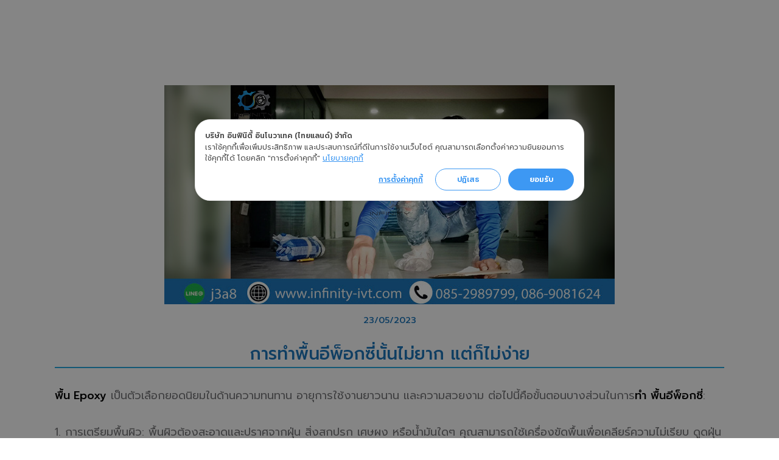

--- FILE ---
content_type: text/html
request_url: https://www.infinity-ivt.com/blog/making-an-epoxy-floor-is-not-difficult-but-its-not-easy.html
body_size: 7306
content:
<!DOCTYPE html><!--  Last Published: Sat Dec 27 2025 10:49:23 GMT+0000 (Coordinated Universal Time)  -->
<html data-wf-page="646b41af22bb585ef530833f" data-wf-site="610c9c3e66cce1f4466636ec">
<head>
  <meta charset="utf-8">
  <title>การทำพื้นอีพ็อกซี่นั้นไม่ยาก แต่ก็ไม่ง่าย</title>
  <meta content="พื้นอีพ็อกซี่เป็นตัวเลือกยอดนิยมในด้านความทนทาน อายุการใช้งานยาวนาน และความสวยงาม ต่อไปนี้คือขั้นตอนบางส่วนในการทำพื้นอีพ็อกซี่: การเตรียมพื้นผิว: พื้นผิวต้องสะอาดและปราศจากฝุ่น สิ่งสกปรก เศษผง หรือน้ำมันใดๆ" name="description">
  <meta content="การทำพื้นอีพ็อกซี่นั้นไม่ยาก แต่ก็ไม่ง่าย" property="og:title">
  <meta content="พื้นอีพ็อกซี่เป็นตัวเลือกยอดนิยมในด้านความทนทาน อายุการใช้งานยาวนาน และความสวยงาม ต่อไปนี้คือขั้นตอนบางส่วนในการทำพื้นอีพ็อกซี่: การเตรียมพื้นผิว: พื้นผิวต้องสะอาดและปราศจากฝุ่น สิ่งสกปรก เศษผง หรือน้ำมันใดๆ" property="og:description">
  <meta content="https://www.infinity-ivt.com/images/in01.jpg" property="og:image">
  <meta content="การทำพื้นอีพ็อกซี่นั้นไม่ยาก แต่ก็ไม่ง่าย" property="twitter:title">
  <meta content="พื้นอีพ็อกซี่เป็นตัวเลือกยอดนิยมในด้านความทนทาน อายุการใช้งานยาวนาน และความสวยงาม ต่อไปนี้คือขั้นตอนบางส่วนในการทำพื้นอีพ็อกซี่: การเตรียมพื้นผิว: พื้นผิวต้องสะอาดและปราศจากฝุ่น สิ่งสกปรก เศษผง หรือน้ำมันใดๆ" property="twitter:description">
  <meta content="https://www.infinity-ivt.com/images/in01.jpg" property="twitter:image">
  <meta property="og:type" content="website">
  <meta content="summary_large_image" name="twitter:card">
  <meta content="width=device-width, initial-scale=1" name="viewport">
  <meta content="go5dDOMUP3ipvzT1gksQThpshG7fJBuruUljcfltYo4" name="google-site-verification">
  <link href="../css/normalize.css" rel="stylesheet" type="text/css">
  <link href="../css/components.css" rel="stylesheet" type="text/css">
  <link href="../css/infinity-ivt.css" rel="stylesheet" type="text/css">
  <link href="https://fonts.googleapis.com" rel="preconnect">
  <link href="https://fonts.gstatic.com" rel="preconnect" crossorigin="anonymous">
  <script src="https://ajax.googleapis.com/ajax/libs/webfont/1.6.26/webfont.js" type="38e6efdfee73992631fcbd24-text/javascript"></script>
  <script type="38e6efdfee73992631fcbd24-text/javascript">WebFont.load({  google: {    families: ["Montserrat:100,100italic,200,200italic,300,300italic,400,400italic,500,500italic,600,600italic,700,700italic,800,800italic,900,900italic","Open Sans:300,300italic,400,400italic,600,600italic,700,700italic,800,800italic","Prompt:100,100italic,200,200italic,300,300italic,regular,italic,500,500italic,600,600italic,700,700italic,800,800italic,900,900italic:latin,thai"]  }});</script>
  <script type="38e6efdfee73992631fcbd24-text/javascript">!function(o,c){var n=c.documentElement,t=" w-mod-";n.className+=t+"js",("ontouchstart"in o||o.DocumentTouch&&c instanceof DocumentTouch)&&(n.className+=t+"touch")}(window,document);</script>
  <link href="../images/favicon.png" rel="shortcut icon" type="image/x-icon">
  <link href="../images/webclip.jpg" rel="apple-touch-icon">
  <script type="38e6efdfee73992631fcbd24-text/javascript">
  document.documentElement.setAttribute('lang','th');
  document.documentElement.setAttribute('dir','ltr');
</script>
  <meta http-equiv="Content-Language" content="th">
  <meta property="og:locale" content="th_TH">
  <script type="38e6efdfee73992631fcbd24-text/javascript">
      window.dataLayer = window.dataLayer || [];
      function gtag(){dataLayer.push(arguments)};
      console.log('test')
      gtag('consent', 'default', {
        'ad_storage': 'denied',
        'analytics_storage': 'denied',
      })
    </script>
  <!--  Google Tag Manager -Genius -->
  <script type="38e6efdfee73992631fcbd24-text/javascript">(function(w,d,s,l,i){w[l]=w[l]||[];w[l].push({'gtm.start':
new Date().getTime(),event:'gtm.js'});var f=d.getElementsByTagName(s)[0],
j=d.createElement(s),dl=l!='dataLayer'?'&l='+l:'';j.async=true;j.src=
'https://www.googletagmanager.com/gtm.js?id='+i+dl;f.parentNode.insertBefore(j,f);
})(window,document,'script','dataLayer','GTM-KMZZSFZ');</script>
  <!--  End Google Tag Manager  -->
  <!--  Cookie Consent by https://www.cookiewow.com  -->
  <script data-cfasync="false" type="text/javascript" src="https://cookiecdn.com/cwc.js"></script>
  <script data-cfasync="false" id="cookieWow" type="text/javascript" src="https://cookiecdn.com/configs/3YP6QAT83Jrz5Md1keUmyhCz" data-cwcid="3YP6QAT83Jrz5Md1keUmyhCz"></script>
  <script type="38e6efdfee73992631fcbd24-text/javascript">
      function cwcCookieWrapper() {
        if (window?.cwcIsUserAccept === undefined) return
        if (window.cwcIsUserAccept('analytics')) {
          gtag('consent', 'update', {
            'analytics_storage': 'granted'
          })
        }
        if (window.cwcIsUserAccept('marketing')) {
          gtag('consent', 'update', {
            'ad_storage': 'granted'
          })
        }
      }
      cwcCookieWrapper()
  </script>
  <!--  Google Tag Manager  -->
  <script type="38e6efdfee73992631fcbd24-text/javascript">(function(w,d,s,l,i){w[l]=w[l]||[];w[l].push({'gtm.start':
new Date().getTime(),event:'gtm.js'});var f=d.getElementsByTagName(s)[0],
j=d.createElement(s),dl=l!='dataLayer'?'&l='+l:'';j.async=true;j.src=
'https://www.googletagmanager.com/gtm.js?id='+i+dl;f.parentNode.insertBefore(j,f);
})(window,document,'script','dataLayer','GTM-TKKSLMR');</script>
  <!--  End Google Tag Manager  -->
  <!--  Global site tag (gtag.js) - Google Analytics  -->
  <script async="" src="https://www.googletagmanager.com/gtag/js?id=UA-152766869-1" type="38e6efdfee73992631fcbd24-text/javascript"></script>
  <script type="38e6efdfee73992631fcbd24-text/javascript">
  window.dataLayer = window.dataLayer || [];
  function gtag(){dataLayer.push(arguments);}
  gtag('js', new Date());
  gtag('config', 'UA-152766869-1');
</script>
  <style>
  .cwc-cookie-banner-ui-sdk,
  .cwc-cookie-banner-ui-sdk button,
  .cwc-cookie-banner-ui-sdk span,
  .cwc-cookie-banner-ui-sdk a {
    font-family: 'Prompt', sans-serif !important;
  }
  </style>
  <meta name="google-site-verification" content="sbdp-HnYLKeIuWo82mY4oUrGbEEMlPYk22XRFag57ZQ">
  <meta name="google-site-verification" content="6Hqn9JDPbF07jbHquWRghYMtX-T-lVDQ6L6BPpTMcCI">
  <script type="38e6efdfee73992631fcbd24-text/javascript" src="https://gateway.autodigi.net/bundle.js?wid=5d132ed7f2283500140eba57"></script>
  <style>
.unknown_prf .btn-call, .unknown_prf .btn-form, .unknown_prf .btn-line, .unknown_prf .btn-location, .unknown_prf .btn-main, .unknown_prf .btn-messenger {
  bottom: 80px;
}
</style>
  <script type="application/ld+json">
{ "@context": "https://schema.org", 
 "@type": "BlogPosting",
 "headline": "การทำพื้นอีพ็อกซี่นั้นไม่ยาก แต่ก็ไม่ง่าย",
 "alternativeHeadline": "พื้นอีพ็อกซี่เป็นตัวเลือกยอดนิยมในด้านความทนทาน อายุการใช้งานยาวนาน และความสวยงาม ต่อไปนี้คือขั้นตอนบางส่วนในการทำพื้นอีพ็อกซี่: การเตรียมพื้นผิว: พื้นผิวต้องสะอาดและปราศจากฝุ่น สิ่งสกปรก เศษผง หรือน้ำมันใดๆ
",
 "image": "https://www.infinity-ivt.com/images/in01.jpg",
 "editor": "คุณนิโคลัส สิทธิเจริญยศ",
 "genre": "พื้น Epoxy, พื้น Pu, พื้นพียู, พื้นอีพ็อกซี่ ราคา, ราคาพื้น Epoxy ตารางเมตร", 
 "keywords": "พื้น Epoxy, พื้น Pu, พื้นพียู, พื้นอีพ็อกซี่ ราคา, ราคาพื้น Epoxy ตารางเมตร", 
 "wordcount": "500",
"publisher": {
"@type": "Organization",
"name": "บริษัท อินฟินิตี้ อินโนวาเทค ( ไทยแลนด์ ) จำกัด",
"logo": {
"@type": "imageObject",
"url": "https://www.infinity-ivt.com/images/in01.jpg"
}
},
 "datePublished": "2023-05-22",
 "dateCreated": "2023-05-22",
 "dateModified": "2023-05-22",
 "description": "พื้นอีพ็อกซี่เป็นตัวเลือกยอดนิยมในด้านความทนทาน อายุการใช้งานยาวนาน และความสวยงาม ต่อไปนี้คือขั้นตอนบางส่วนในการทำพื้นอีพ็อกซี่: การเตรียมพื้นผิว: พื้นผิวต้องสะอาดและปราศจากฝุ่น สิ่งสกปรก เศษผง หรือน้ำมันใดๆ
",
 "articleBody": "3. ไพรเมอร์: ทาไพรเมอร์ลงบนพื้นผิว สิ่งนี้จะช่วยให้การยึดเกาะระหว่างอีพ็อกซี่กับพื้นผิวดีขึ้น4. ผสมอีพ็อกซี่: ผสมอีพ็อกซี่ตามคำแนะนำของผู้ผลิต ตรวจสอบให้แน่ใจว่าได้ผสมอย่างทั่วถึงเพื่อให้อีพ็อกซี่แข็งตัวอย่างเหมาะสม แต่ละยี่ห้อ มีอัตราการผสมสัดส่วนที่แตกต่าง5. ทาอีพ็อกซี่: เมื่อผสมอีพ็อกซี่แล้ว เทลงบนพื้นผิวแล้วเกลี่ยโดยใช้เกรียงหรือลูกกลิ้ง อย่าลืมทำงานอย่างรวดเร็วเนื่องจากอีพ็อกซี่จะเริ่มแข็งตัวในระยะเวลาที่รวดเร็ว6. เพิ่มองค์ประกอบตกแต่ง: หากคุณต้องการเพิ่มองค์ประกอบตกแต่งลงบนพื้นอีพ็อกซี่ของคุณ เช่น เกล็ดหรือเศษ ให้โรยลงบนอีพ็อกซี่ที่ยังไม่เซ็ทตัวและจ้องทำในระยะเวลาที่ค่อนข้างจำกัด",
   "author": {
    "@type": "Person",
    "name": "Earn"
  }
 }
</script>
  <meta property="og:url" content="https://www.infinity-ivt.com/blog/making-an-epoxy-floor-is-not-difficult-but-its-not-easy.html">
  <meta property="og:type" content="website">
  <meta property="og:title" content="การทำพื้นอีพ็อกซี่นั้นไม่ยาก แต่ก็ไม่ง่าย">
  <meta property="og:description" content="พื้นอีพ็อกซี่เป็นตัวเลือกยอดนิยมในด้านความทนทาน อายุการใช้งานยาวนาน และความสวยงาม ต่อไปนี้คือขั้นตอนบางส่วนในการทำพื้นอีพ็อกซี่: การเตรียมพื้นผิว: พื้นผิวต้องสะอาดและปราศจากฝุ่น สิ่งสกปรก เศษผง หรือน้ำมันใดๆ">
  <meta property="og:image" content="https://www.infinity-ivt.com/images/in01.jpg">
  <link rel="canonical" href="https://www.infinity-ivt.com/blog/making-an-epoxy-floor-is-not-difficult-but-its-not-easy.html">
</head>
<body>
  <div class="section-41">
    <div class="container-37 w-container"><img src="../images/in01.jpg" loading="lazy" sizes="(max-width: 767px) 100vw, 740px" srcset="../images/in01-p-500.jpg 500w, ../images/in01.jpg 740w" alt="การทำพื้นอีพ็อกซี่นั้นไม่ยาก แต่ก็ไม่ง่าย" class="image-1005"></div>
  </div>
  <div>
    <div class="container-38 w-container">
      <h4 class="title_blog-0001"><strong class="bold-text-20-copy">23/05/2023<br></strong></h4>
      <h1 class="title_blog"><strong class="bold-text-20">การทำพื้นอีพ็อกซี่นั้นไม่ยาก แต่ก็ไม่ง่าย<br></strong></h1>
    </div>
  </div>
  <div>
    <div class="container-39 w-container">
      <h2 class="content_blog">
        <a href="../services.html" class="link-21"><strong class="bold-text-18">พื้น Epoxy</strong></a> เป็นตัวเลือกยอดนิยมในด้านความทนทาน อายุการใช้งานยาวนาน และความสวยงาม ต่อไปนี้คือขั้นตอนบางส่วนในการ<a href="../services.html" class="link-23"><strong class="bold-text-19">ทำ</strong></a>
        <a href="#" class="link-22"><strong class="bold-text-17">พื้นอีพ็อกซี่</strong></a>:<br><br>1. การเตรียมพื้นผิว: พื้นผิวต้องสะอาดและปราศจากฝุ่น สิ่งสกปรก เศษผง หรือน้ำมันใดๆ คุณสามารถใช้เครื่องขัดพื้นเพื่อเคลียร์ความไม่เรียบ ดูดฝุ่น ไม้กวาด หรือแปรงขัดทำความสะอาดพื้นผิวได้<br><br>2. การซ่อมแซมรอยร้าวและรอยต่อ: ก่อนการเคลือบพื้นต้องซ่อมแซมรอยแตกหรือรอยต่อของพื้นผิว ใช้ปะคอนกรีตหรือวัสดุอุดเพื่อซ่อมแซมความเสียหาย<br><br>3. ไพรเมอร์: ทาไพรเมอร์ลงบนพื้นผิว สิ่งนี้จะช่วยให้การยึดเกาะระหว่างอีพ็อกซี่กับพื้นผิวดีขึ้น<br><br>4. ผสมอีพ็อกซี่: ผสมอีพ็อกซี่ตามคำแนะนำของผู้ผลิต ตรวจสอบให้แน่ใจว่าได้ผสมอย่างทั่วถึงเพื่อให้อีพ็อกซี่แข็งตัวอย่างเหมาะสม แต่ละยี่ห้อ มีอัตราการผสมสัดส่วนที่แตกต่าง<br><br>5. ทาอีพ็อกซี่: เมื่อผสมอีพ็อกซี่แล้ว เทลงบนพื้นผิวแล้วเกลี่ยโดยใช้เกรียงหรือลูกกลิ้ง อย่าลืมทำงานอย่างรวดเร็วเนื่องจากอีพ็อกซี่จะเริ่มแข็งตัวในระยะเวลาที่รวดเร็ว<br><br>6. เพิ่มองค์ประกอบตกแต่ง: หากคุณต้องการเพิ่มองค์ประกอบตกแต่งลงบนพื้นอีพ็อกซี่ของคุณ เช่น เกล็ดหรือเศษ ให้โรยลงบนอีพ็อกซี่ที่ยังไม่เซ็ทตัวและจ้องทำในระยะเวลาที่ค่อนข้างจำกัด<br><br>7. รอการรักษา: ปล่อยให้อีพ็อกซี่แข็งตัวอย่างน้อย 24 ชั่วโมงก่อนที่จะทำขั้นตอนต่อไปในแต่ละชั้นผิว อีพ็อกซี่อาจใช้เวลาถึง 48 ชั่วโมงในการแข็งตัวเต็มที่<br><br>อย่าลืมปฏิบัติตามคำแนะนำของผู้ผลิตและข้อควรระวังเพื่อความปลอดภัยเมื่อใช้งานอีพ็อกซี่ หากมีคำถามใดๆสามารถติดต่อปรึกษาเพื่อขอรายละเอียดได้ครับ<br><br>เหมาะกับพื้นโรงงานอุตสาหกรรมประเภทต่างๆ เช่น อาหารและยา โกดังสินค้า อิเลคทรอนิคส์ พลาสติก-เส้นใย เป็นต้น ซึ่งมีความหนาอยู่ที่ 1 mm. ขึ้นไป<br><br>#Epoxy #อีพ็อกซี่ #พื้นโรงงาน #พื้นห้องเย็น #โรงงาน #PU #โรงจอดเครื่องบิน  #คลังสินค้า #ศูนย์โลจิสติกส์<br>
      </h2>
    </div>
  </div>
  <section>
    <div class="w-layout-blockcontainer container-52 w-container">
      <p class="content_blog">📌 ติดต่อสอบถามและดูรายละเอียดเพิ่มเติมได้ที่ Epoxy, พื้น Pu, ติดต่อได้ที่<br>Facebook : <a href="https://th-th.facebook.com/infinityinnovatechthailand/" class="link-58">infinityinnovatechthailand<br></a>Line : <a href="https://line.me/R/ti/p/~j3a8" class="link-59">https://line.me/R/ti/p/~j3a8<br></a>Email :<a href="/cdn-cgi/l/email-protection#6e045d0f56400700080700071a172e09030f0702400d0103511d1b0c040b0d1a53045d0f56400700080700071a174b5a5e09030f0702400d0103" class="link-60"> <span class="__cf_email__" data-cfemail="e18bd280d9cf888f87888f889598a1868c80888dcf828e8c">[email&#160;protected]</span></a>
      </p>
    </div>
  </section>
  <div class="section-50">
    <div class="container-53 w-container">
      <h2 class="content_blog-2"><strong>บทความที่น่าสนใจ</strong></h2>
      <ul role="list" class="content_blog-2">
        <li>
          <a href="../blog/new-innovations-in-waterproofing-systems-for-modern-buildings.html" class="link-78">นวัตกรรมใหม่ในระบบกันซึมสำหรับอาคารสมัยใหม่</a>
        </li>
        <li>
          <a href="../blog/epoxy-floor-peeling-problems-causes-and-solutions.html" class="link-78">ปัญหาพื้นอีพ็อกซี่หลุดร่อน: สาเหตุและวิธีแก้ไข</a>
        </li>
        <li>
          <a href="../blog/repairing-damaged-epoxy-flooring-after-use.html" class="link-78">การซ่อมพื้น Epoxy ที่เกิดการเสียหายหลังจากใช้งาน</a>
        </li>
        <li>
          <a href="../blog/pros-and-cons-of-polyurethane-flooring-vs-epoxy-flooring.html" class="link-78">ข้อดีและข้อเสียของพื้นโพลียูรีเทนเทียบกับพื้นอีพ็อกซี่</a>
        </li>
        <li>
          <a href="../blog/industrial-technology-trends-in-2025.html" class="link-24">แนวโน้มเทคโนโลยีพื้นอุตสาหกรรมในปี 2025</a>
        </li>
        <li>
          <a href="../blog/5-types-of-waterproofing-systems-and-how-to-use-them.html" class="link-24">ระบบกันซึม 5 แบบและวิธีการใช้งาน</a>
        </li>
        <li>
          <a href="../blog/why-is-floor-trenching-important.html" class="link-24">ทำไมการกรีดร่องที่พื้นถึงสำคัญ</a>
        </li>
        <li>
          <a href="../blog/making-an-epoxy-floor-is-not-difficult-but-its-not-easy.html" aria-current="page" class="link-24 w--current">การทำพื้นอีพ็อกซี่นั้นไม่ยาก แต่ก็ไม่ง่าย</a>
        </li>
        <li>
          <a href="../blog/how-to-maintain-epoxy-surface.html" class="link-25">วิธีดูแลรักษา  พื้นผิวอีพ็อกซี่ ( Epoxy )​</a>
        </li>
        <li>
          <a href="../blog/want-to-change-the-floor-tiles.html" class="link-26">ต้องการเปลี่ยนพื้นกระเบื้อง แต่ไม่ต้องการรื้อกระเบื้อง ?​</a>
        </li>
        <li>
          <a href="../blog/why-is-it-necessary-to-block-the-moisture-barrier-properties-of-the-moisture-barrierhtml.html" class="link-27">ทำไมต้องบล็อกความชื้น  คุณสมบัติของ Moisture Barrier</a>
        </li>
        <li>
          <a href="../blog/measure-the-thickness-of-the-epoxy-floor-and-moisture-meterhtml.html" class="link-28">วัดความหนาของพื้นอีพ็อกซี่  และ เครื่องวัดความชื้น</a>
        </li>
        <li>
          <a href="../blog/the-most-worthwhile-factory-floor-today.html" class="link-29">พื้นโรงงานที่คุ้มค่ามากที่สุดวันนี้</a>
        </li>
        <li>
          <a href="../blog/repairing-concrete-cracks-and-joints-in-industrial-flooring.html" class="link-30">การซ่อมแซมรอยแตกของคอนกรีตและข้อต่อต่างๆในงานพื้นอุตสาหกรรม</a>
        </li>
        <li>
          <a href="../blog/6-reasons-why-you-must-apply-polyurethane-floor-coating.html" class="link-31">เหตุผล  6  ประการที่คุณจำเป็นต้องเคลือบพื้นโพลียูรีเทนบนพื้นคอนกรีตเปลือยของอาคารพาณิชย์​</a>
        </li>
        <li>
          <a href="../blog/5-types-of-waterproofing-systems-and-their-applications.html" class="link-32">ระบบกันซึม  5 แบบและวิธีการใช้งาน​</a>
        </li>
        <li>
          <a href="../blog/everything-you-need-to-know-about-the-epoxy-flooring-for-warehouses.html" class="link-33">ทุกอย่างที่คุณควรรู้เกี่ยวกับพื้น  Epoxy สำหรับโกดังสินค้า​</a>
        </li>
        <li>
          <a href="../blog/the-price-of-epoxy-ribs-and-of-different-prices.html" class="link-34">ราคาอีพ็อกซี่  และ ปัจจัยของราคาที่แตกต่าง​</a>
        </li>
        <li>
          <a href="../blog/how-many-types-of-epoxy-are-there-and-which-type-is-suitable-for-use.html" class="link-35">อีพ็อกซี่มีกี่ประเภท  และ แบบไหนที่เหมาะกับการใช้งาน</a>
        </li>
        <li>
          <a href="../blog/polyurethane-flooring-for-commercial-projects.html" class="link-36">พื้นโพลียูรีเทนดูดีสำหรับโปรเจคเชิงพาณิชย์หรือไม่?​</a>
        </li>
      </ul>
    </div>
  </div>
  <div class="section-12">
    <div class="container-13 w-container">
      <div class="w-row">
        <div class="column-8 w-col w-col-2 w-col-stack">
          <a href="../index.html" class="w-inline-block"><img src="../images/logo-w.svg" loading="lazy" alt="บริษัทรับติดตั้งพื้นอีพ็อกซี่ Epoxy | พื้นสนามกีฬา พื้นโรงงาน" class="image-11"></a>
        </div>
        <div class="w-col w-col-5 w-col-stack">
          <div class="div-block-13"><img src="../images/lines.svg" loading="lazy" alt="" class="image-12">
            <h2 class="heading-20">บริษัท อินฟินิตี้ อินโนวาเทค ( ไทยแลนด์ ) จำกัด</h2>
            <h2 class="heading-21">168/1 หมู่7 ตำบล โคกขาม อำเภอเมือง สมุทรสาคร จังหวัด สมุทรสาคร</h2>
          </div>
        </div>
        <div class="w-col w-col-5 w-col-stack">
          <div class="div-block-11"><img src="../images/lines.svg" loading="lazy" alt="" class="image-12">
            <h2 class="heading-20">บริการ</h2>
          </div>
          <div class="columns-5 w-row">
            <div class="column-9 w-col w-col-6">
              <h2 class="heading-22">
                <a href="https://www.infinity-ivt.com/services.html#Epoxy-Floor-System" class="link-62">Epoxy Floor System</a>
              </h2>
              <h2 class="heading-22">
                <a href="https://www.infinity-ivt.com/services.html#Polyrethane-System" class="link-62">Polyrethane System</a>
              </h2>
              <h2 class="heading-22">
                <a href="https://www.infinity-ivt.com/services.html#FRP-System" class="link-62">FRP System</a>
              </h2>
              <h2 class="heading-22">
                <a href="https://www.infinity-ivt.com/services2.html#Decorative-System" class="link-62">Decorative System</a>
              </h2>
            </div>
            <div class="w-col w-col-6">
              <h2 class="heading-22">
                <a href="https://www.infinity-ivt.com/services.html#Waterproof-System" class="link-62">Waterproof System</a>
              </h2>
              <h2 class="heading-22">
                <a href="https://www.infinity-ivt.com/services2.html#Cold-Plastic-System" class="link-62">Cold Plastic System</a>
              </h2>
              <h2 class="heading-22">
                <a href="https://www.infinity-ivt.com/services2.html#Sport-Floor-System" class="link-62">Sport Floor System</a>
              </h2>
              <h2 class="heading-22">
                <a href="https://www.infinity-ivt.com/services2.html#Other" class="link-62">Other</a>
              </h2>
            </div>
          </div>
        </div>
      </div>
    </div>
    <div data-w-id="6430e5d1-353e-e67a-4837-a53622f21b8c" class="modal-tel">
      <div class="body-tel">
        <a href="tel:+66852989799" class="link-block-74 w-inline-block">
          <div class="w-layout-grid grid-61">
            <div id="w-node-_6430e5d1-353e-e67a-4837-a53622f21b90-de37829e" class="div-block-18007">
              <h2 class="heading-33171">โทรหาเราคลิก</h2>
            </div>
            <div id="w-node-_6430e5d1-353e-e67a-4837-a53622f21b93-de37829e" class="div-block-18008">
              <h2 class="heading-33170">0852989799</h2><img loading="lazy" src="https://uploads-ssl.webflow.com/65b35f886936771a352654fa/65f2bd1cc498424844a56ed9_65128f905cdfa1972f96f8a2_icons8-ringer-volume.gif" alt="" class="image-17848">
            </div>
          </div>
        </a>
        <div data-w-id="6430e5d1-353e-e67a-4837-a53622f21b97" class="close-modal-tel"><img loading="lazy" src="../images/close-button.gif" alt="" class="image-17849"></div>
      </div>
    </div>
  </div>
  <div class="section-13">
    <div class="container-14 w-container">
      <div class="div-block-12">
        <a href="https://www.geniuswebb.com/" target="_blank" class="link-block-21 w-inline-block"><img src="../images/SEO-by-Genius-Grey_1SEO-by-Genius-Grey.png" loading="lazy" alt="" class="image-1002"></a>
        <div class="html-embed-4 w-embed w-script">&copy;
          <script data-cfasync="false" src="/cdn-cgi/scripts/5c5dd728/cloudflare-static/email-decode.min.js"></script><script type="38e6efdfee73992631fcbd24-text/javascript">new Date().getFullYear()>1111&&document.write(new Date().getFullYear());</script> All rights reserved @ 2024 INFINITY INNOVATECH THAILAND
        </div>
      </div>
    </div>
  </div>
  <script src="https://d3e54v103j8qbb.cloudfront.net/js/jquery-3.5.1.min.dc5e7f18c8.js?site=610c9c3e66cce1f4466636ec" type="38e6efdfee73992631fcbd24-text/javascript" integrity="sha256-9/aliU8dGd2tb6OSsuzixeV4y/faTqgFtohetphbbj0=" crossorigin="anonymous"></script>
  <script src="../js/infinity-ivt.js" type="38e6efdfee73992631fcbd24-text/javascript"></script><!--  Google Tag Manager - Genius (noscript)  -->
  <noscript><iframe src="https://www.googletagmanager.com/ns.html?id=GTM-KMZZSFZ" height="0" width="0" style="display:none;visibility:hidden"></iframe></noscript>
  <!--  End Google Tag Manager (noscript)  -->
  <!--  Google Tag Manager (noscript)  -->
  <noscript><iframe src="https://www.googletagmanager.com/ns.html?id=GTM-TKKSLMR" height="0" width="0" style="display:none;visibility:hidden"></iframe></noscript>
  <!--  End Google Tag Manager (noscript)  -->
<script src="/cdn-cgi/scripts/7d0fa10a/cloudflare-static/rocket-loader.min.js" data-cf-settings="38e6efdfee73992631fcbd24-|49" defer></script><script defer src="https://static.cloudflareinsights.com/beacon.min.js/vcd15cbe7772f49c399c6a5babf22c1241717689176015" integrity="sha512-ZpsOmlRQV6y907TI0dKBHq9Md29nnaEIPlkf84rnaERnq6zvWvPUqr2ft8M1aS28oN72PdrCzSjY4U6VaAw1EQ==" data-cf-beacon='{"version":"2024.11.0","token":"54efb67bff194f7284a8eb4447842b76","r":1,"server_timing":{"name":{"cfCacheStatus":true,"cfEdge":true,"cfExtPri":true,"cfL4":true,"cfOrigin":true,"cfSpeedBrain":true},"location_startswith":null}}' crossorigin="anonymous"></script>
</body>
</html>

--- FILE ---
content_type: text/css
request_url: https://www.infinity-ivt.com/css/infinity-ivt.css
body_size: 36617
content:
:root {
  --steel-blue: #1d76bb;
  --white: white;
  --deep-sky-blue: #25a8e0;
  --grey: #78787b;
  --gainsboro: #e1e1e1;
  --black-2: #231f20;
  --gold: #f0c649;
  --light-blue: #9ddced;
  --waves-library--black: #131313;
  --waves-library--white: white;
  --spark-library--background--interactive: #f0ecfd;
  --spark-library--foreground-interactive: #5532fa;
  --spark-library--white: white;
  --spark-library--foreground-interactive-hover: #1e116e;
  --spark-library--border-default: #00000029;
  --spark-library--foreground-secondary: #000000c2;
  --relume-library-lite--rl-white: white;
  --relume-library-lite--rl-black: black;
  --spark-library--light-steel-purple: #a695fb;
}

.w-layout-blockcontainer {
  max-width: 940px;
  margin-left: auto;
  margin-right: auto;
  display: block;
}

.w-layout-grid {
  grid-row-gap: 16px;
  grid-column-gap: 16px;
  grid-template-rows: auto auto;
  grid-template-columns: 1fr 1fr;
  grid-auto-columns: 1fr;
  display: grid;
}

.w-embed-youtubevideo {
  background-image: url('https://d3e54v103j8qbb.cloudfront.net/static/youtube-placeholder.2b05e7d68d.svg');
  background-position: 50%;
  background-size: cover;
  width: 100%;
  padding-bottom: 0;
  padding-left: 0;
  padding-right: 0;
  position: relative;
}

.w-embed-youtubevideo:empty {
  min-height: 75px;
  padding-bottom: 56.25%;
}

.w-layout-vflex {
  flex-direction: column;
  align-items: flex-start;
  display: flex;
}

@media screen and (max-width: 991px) {
  .w-layout-blockcontainer {
    max-width: 728px;
  }
}

@media screen and (max-width: 767px) {
  .w-layout-blockcontainer {
    max-width: none;
  }
}

.container, .container-2 {
  max-width: 1100px;
}

.gallery {
  padding-top: 100px;
  padding-bottom: 100px;
}

.centered-container {
  text-align: center;
  flex: 1;
}

.gallery-grid-container {
  grid-column-gap: 20px;
  grid-row-gap: 20px;
  grid-template: "."
                 "."
                 / 1fr 1fr 1fr 1fr;
  grid-auto-columns: 1fr;
  align-self: center;
  margin-top: 40px;
  display: grid;
}

.gallery-lightbox {
  position: relative;
  overflow: hidden;
}

.gallery-thumbnail {
  object-fit: cover;
  object-position: 50% 50%;
  width: 100%;
  height: 100%;
}

.container-3 {
  max-width: 1100px;
}

.div-block, .heading {
  display: inline-block;
}

.div-block-2 {
  float: right;
  text-align: left;
  margin-top: 10px;
  display: inline-block;
}

.container-4 {
  max-width: 1100px;
}

.image {
  width: 194px;
  max-width: 144px;
}

.section {
  z-index: 5000;
  background-color: var(--steel-blue);
  position: fixed;
  inset: 0% 0% auto;
}

.image-2, .image-3 {
  max-width: 41px;
}

.div-block-3 {
  grid-column-gap: 10px;
  grid-row-gap: 10px;
  justify-content: center;
  align-items: center;
  display: flex;
}

.image-4 {
  max-width: 41px;
  height: 41px;
  display: inline-block;
}

.text-block {
  color: #fff;
  font-family: Arial, Helvetica Neue, Helvetica, sans-serif;
  font-size: 21px;
  line-height: 25px;
}

.icon {
  color: var(--white);
  margin-top: 5px;
}

.dropdown-toggle {
  padding-top: 0;
  padding-bottom: 0;
  padding-left: 0;
  display: inline-block;
}

.card-icon {
  margin-top: 0;
  display: inline-block;
}

.dropdown-toggle-copy {
  padding-top: 0;
  display: inline-block;
}

.text-block-copy {
  color: #fff;
  font-family: Prompt, sans-serif;
  font-size: 21px;
  line-height: 25px;
}

.image-5, .image-6 {
  max-width: 40px;
  height: 40px;
}

.image-7 {
  max-width: 70px;
  height: 40px;
}

.section-2 {
  z-index: 500;
  background-image: url('../images/bar.png');
  background-position: 50%;
  background-repeat: no-repeat;
  background-size: cover;
  height: 158px;
  margin-top: 0;
  display: block;
  position: fixed;
  inset: 6% 0% auto;
}

.dropdown-link {
  background-color: var(--steel-blue);
  color: var(--white);
  margin-top: -47px;
  font-size: 18px;
}

.dropdown-link-2 {
  background-color: var(--steel-blue);
  color: var(--white);
  padding-top: 10px;
  padding-bottom: 10px;
  font-family: Prompt, sans-serif;
  font-size: 18px;
}

.dropdown-link-3 {
  background-color: var(--steel-blue);
  color: var(--white);
  font-family: Prompt, sans-serif;
  font-size: 18px;
}

.dropdown-list {
  margin-top: 3px;
}

.dropdown-list.w--open {
  margin-top: -63px;
}

.link-block, .link-block-2 {
  margin-right: 10px;
}

.navbar {
  background-color: #0000;
}

.nav_menu {
  font-family: Arial, Helvetica Neue, Helvetica, sans-serif;
  font-size: 18px;
  font-weight: 700;
  line-height: 25px;
}

.nav_menu:hover {
  color: var(--steel-blue);
  font-weight: 700;
}

.nav-menu {
  margin-top: 40px;
}

.container-5 {
  text-align: center;
  max-width: 100%;
}

.slide {
  background-image: url('../images/banner.jpg');
  background-position: 50%;
  background-repeat: no-repeat;
  background-size: cover;
}

.right-arrow {
  opacity: 0;
}

.img-slide2 {
  opacity: 1;
  border-radius: 0;
}

.img-slide2:hover {
  opacity: 0;
  color: #0000;
  background-color: #0000;
}

.grid {
  grid-column-gap: 0px;
  grid-template-rows: auto;
  grid-template-columns: 1fr;
  width: auto;
  height: 50px;
  margin-top: 453px;
  margin-left: 30px;
}

.slide-nav {
  opacity: 0;
  top: 128px;
}

.heading-4 {
  text-align: center;
  margin-top: 10px;
  margin-bottom: 0;
  padding-top: 20px;
  font-family: Prompt, sans-serif;
  font-size: 60px;
  line-height: 65px;
  display: block;
}

.grid2 {
  grid-column-gap: 0px;
  grid-template-rows: auto;
  grid-template-columns: 1fr;
  width: auto;
  height: 50px;
  margin-top: 89px;
  margin-left: 30px;
}

.slider2-2 {
  max-width: 1100px;
}

.slider-2 {
  z-index: 10;
  background-color: #0000;
  width: 70vw;
  height: auto;
  margin-left: auto;
  margin-right: auto;
  padding-left: 40px;
  padding-right: 40px;
}

.div-text-2 {
  background-image: url('../images/1.svg');
  background-position: 50%;
  background-size: cover;
}

.slider {
  z-index: 2;
  text-align: center;
  width: auto;
  height: 942px;
}

.heading-5 {
  text-align: center;
  margin-top: 0;
  margin-left: 10px;
  margin-right: 10px;
  padding-left: 0;
  padding-right: 0;
  font-family: Prompt, sans-serif;
  font-weight: 500;
  display: block;
}

.slide-2 {
  background-image: url('../images/banner.jpg');
  background-position: 50%;
  background-repeat: no-repeat;
  background-size: cover;
  margin-left: auto;
  margin-right: auto;
}

.img-slide-3 {
  opacity: 1;
  background-image: url('../images/2.svg');
  background-position: 50%;
  background-repeat: no-repeat;
  background-size: cover;
  border-radius: 0;
}

.img-slide-3:hover {
  opacity: 1;
  background-image: none;
}

.left-arrow {
  opacity: 0;
}

.div-text {
  background-image: url('../images/1.svg');
  background-position: 50%;
  background-size: cover;
}

.section-3 {
  z-index: 0;
  text-align: center;
  margin-top: 0;
  display: block;
  position: relative;
  top: 20px;
}

.brand {
  margin-top: 20px;
}

.body {
  padding-bottom: 0;
  font-family: Prompt, sans-serif;
}

.section-4 {
  background-image: url('../images/sharp.png');
  background-position: 50%;
  background-repeat: no-repeat;
  background-size: cover;
}

.section-5 {
  background-image: url('../images/sharp.png');
  background-position: 50%;
  background-repeat: no-repeat;
  background-size: cover;
  height: 600px;
  display: block;
  position: relative;
  top: -691px;
}

.slide-nav-2 {
  z-index: 5;
}

.slide-2-copy {
  background-image: url('../images/banner-2.jpg');
  background-position: 50%;
  background-repeat: no-repeat;
  background-size: cover;
  margin-left: auto;
  margin-right: auto;
}

.slide3 {
  background-image: url('../images/bannerinfinity12_1.webp');
  background-position: 50%;
  background-repeat: no-repeat;
  background-size: cover;
  margin-left: auto;
  margin-right: auto;
}

.slide4 {
  background-image: url('../images/bannerinfinity11a_1.webp');
  background-position: 50%;
  background-repeat: no-repeat;
  background-size: cover;
  margin-left: auto;
  margin-right: auto;
}

.div-block-5 {
  text-align: center;
  margin-top: 0;
  margin-left: 300px;
  margin-right: 300px;
  display: block;
}

.div-block-6 {
  text-align: center;
  margin-top: 450px;
  display: block;
}

.image-8 {
  max-width: 812px;
}

.container-6 {
  max-width: 1100px;
}

.heading-6 {
  color: var(--steel-blue);
  text-align: center;
  font-size: 36px;
  line-height: 40px;
}

.heading-6-copy {
  color: var(--steel-blue);
  text-align: center;
  margin-top: 0;
  font-size: 36px;
  line-height: 40px;
}

.heading-7 {
  color: #78787b;
  text-align: center;
  font-family: Prompt, sans-serif;
  font-size: 30px;
}

.container-7 {
  max-width: 1100px;
}

.heading-8 {
  color: var(--deep-sky-blue);
  text-align: center;
  font-size: 30px;
}

.heading-9 {
  direction: ltr;
  white-space: pre-wrap;
  padding-left: 20px;
  padding-right: 20px;
  font-family: Prompt, sans-serif;
  font-size: 18px;
  font-weight: 400;
  line-height: 25px;
}

.column {
  padding-left: 10px;
  padding-right: 10px;
}

.column-2 {
  text-align: center;
}

.section-6 {
  margin-top: 40px;
}

.image-9 {
  float: right;
  text-align: right;
}

.link-block-3 {
  float: right;
}

.container-8 {
  max-width: 1100px;
}

.div-block-7 {
  background-image: url('../images/sharpe1.png');
  background-position: 50%;
  background-repeat: no-repeat;
  background-size: cover;
  width: 285px;
  max-width: 285px;
  height: 99px;
  display: inline-block;
}

.heading-10 {
  color: var(--steel-blue);
  text-align: center;
  font-size: 48px;
  line-height: 55px;
}

.section-7 {
  background-color: #e1e1e1cc;
  padding-top: 60px;
  padding-bottom: 60px;
}

.div1 {
  background-image: url('../images/s1.jpg');
  background-position: 50%;
  background-repeat: no-repeat;
  background-size: cover;
  width: 353px;
  max-width: 353px;
  height: 303px;
}

.heading-11 {
  opacity: 0;
  color: var(--white);
  text-align: center;
  background-image: url('../images/hover.png');
  background-position: 50%;
  background-repeat: no-repeat;
  background-size: cover;
  width: 353px;
  height: 303px;
  padding-top: 150px;
  padding-left: 35px;
  padding-right: 35px;
  font-family: Prompt, sans-serif;
  font-size: 14px;
  font-weight: 400;
  line-height: 20px;
}

.heading-11:hover {
  opacity: 1;
}

.column-3 {
  padding-left: 10px;
  padding-right: 10px;
  position: relative;
}

.columns {
  margin-top: 40px;
}

.heading-12 {
  color: var(--white);
  text-align: right;
  background-image: url('../images/sharpe2.png');
  background-position: 50%;
  background-repeat: no-repeat;
  background-size: cover;
  height: 56px;
  margin-top: -54px;
  margin-left: 0;
  margin-right: -18px;
  padding-top: 15px;
  padding-right: 40px;
  font-size: 24px;
  font-weight: 400;
  line-height: 30px;
}

.div2 {
  background-image: url('../images/s2.jpg');
  background-position: 50%;
  background-repeat: no-repeat;
  background-size: cover;
  width: 353px;
  max-width: 353px;
  height: 303px;
}

.div3 {
  background-image: url('../images/LINE_ALBUM_Color-flkeระ.สัตว์_240808_5.avif');
  background-position: 50%;
  background-repeat: no-repeat;
  background-size: cover;
  width: 353px;
  max-width: 353px;
  height: 303px;
}

.columnc {
  margin-top: 0;
}

.div4 {
  background-image: url('../images/s4.jpg');
  background-position: 50%;
  background-repeat: no-repeat;
  background-size: cover;
  width: 353px;
  max-width: 353px;
  height: 303px;
}

.div5 {
  background-image: url('../images/logo-2.jpg');
  background-position: 50%;
  background-repeat: no-repeat;
  background-size: cover;
  width: 353px;
  max-width: 353px;
  height: 303px;
}

.div6 {
  background-image: url('../images/WATERPROOF-SYSTEM-02.jpg');
  background-position: 0%;
  background-repeat: no-repeat;
  background-size: cover;
  width: 353px;
  max-width: 353px;
  height: 303px;
}

.heading-11-copy {
  opacity: 0;
  color: var(--white);
  text-align: center;
  background-image: url('../images/hover.png');
  background-position: 50%;
  background-repeat: no-repeat;
  background-size: cover;
  width: 353px;
  height: 303px;
  padding-top: 150px;
  padding-left: 35px;
  padding-right: 30px;
  font-family: Prompt, sans-serif;
  font-size: 14px;
  font-weight: 400;
  line-height: 20px;
}

.heading-11-copy:hover {
  opacity: 1;
}

.heading-11-copy-copy {
  opacity: 0;
  color: var(--white);
  text-align: center;
  background-image: url('../images/hover.png');
  background-position: 50%;
  background-repeat: no-repeat;
  background-size: cover;
  width: 353px;
  height: 303px;
  padding-top: 150px;
  padding-left: 35px;
  padding-right: 35px;
  font-family: Prompt, sans-serif;
  font-size: 14px;
  font-weight: 400;
  line-height: 20px;
}

.heading-11-copy-copy:hover {
  opacity: 0;
}

.columns-copy {
  margin-top: 40px;
}

.columns-copy-copy {
  margin-top: 10px;
}

.div7 {
  background-image: url('../images/s6.jpg');
  background-position: 50%;
  background-repeat: no-repeat;
  background-size: cover;
  width: 353px;
  max-width: 353px;
  height: 303px;
}

.div8 {
  background-image: url('../images/LINE_ALBUM_Pu-sports-TK3_240808_7.avif');
  background-position: 50%;
  background-repeat: no-repeat;
  background-size: cover;
  width: 353px;
  max-width: 353px;
  height: 303px;
}

.div9 {
  background-image: url('../images/s8.jpg');
  background-position: 50%;
  background-size: cover;
  width: 353px;
  max-width: 353px;
  height: 303px;
}

.container-9 {
  max-width: 1100px;
  height: 630px;
}

.section_pc {
  background-image: url('../images/bannerSection.jpg');
  background-position: 50%;
  background-repeat: no-repeat;
  background-size: cover;
  margin-top: 60px;
}

.bold-text {
  color: var(--white);
  font-size: 48px;
  line-height: 55px;
}

.div-block-8 {
  float: right;
  background-image: url('../images/s-blue.png');
  background-position: 50%;
  background-repeat: no-repeat;
  background-size: cover;
  width: 645px;
  height: 101px;
  display: block;
}

.heading-13 {
  height: 101px;
  margin-top: 20px;
  margin-left: 220px;
  display: block;
}

.heading-14 {
  color: var(--white);
  font-family: Prompt, sans-serif;
  font-size: 21px;
  font-weight: 400;
  line-height: 25px;
}

.heading-14-copy {
  color: var(--white);
  margin-top: 0;
  margin-right: 60px;
  font-family: Prompt, sans-serif;
  font-size: 16px;
  font-weight: 400;
  line-height: 20px;
}

.list-item {
  color: var(--white);
  background-color: #0000;
  padding-bottom: 5px;
  font-family: Prompt, sans-serif;
  font-size: 16px;
  list-style-type: decimal;
}

.list-item-2 {
  color: var(--white);
  padding-bottom: 5px;
  font-family: Prompt, sans-serif;
  font-size: 16px;
  list-style-type: decimal;
}

.list-item-3 {
  color: var(--white);
  font-family: Prompt, sans-serif;
  font-size: 16px;
  line-height: 21px;
  list-style-type: decimal;
}

.list {
  padding-left: 30px;
}

.button {
  float: right;
  background-color: var(--white);
  color: var(--steel-blue);
  text-align: right;
  margin-top: 20px;
  margin-right: 100px;
  font-family: Prompt, sans-serif;
  font-size: 16px;
  font-weight: 400;
  line-height: 21px;
}

.button:hover {
  background-color: var(--deep-sky-blue);
  color: var(--white);
}

.heading-15 {
  color: var(--white);
  margin-top: 100px;
  font-family: Prompt, sans-serif;
  font-size: 21px;
  font-weight: 400;
  line-height: 25px;
}

.heading-14-copy-copy {
  color: var(--white);
  margin-top: 0;
  margin-right: 100px;
  font-family: Prompt, sans-serif;
  font-size: 16px;
  font-weight: 400;
  line-height: 20px;
}

.container-10 {
  max-width: 1100px;
}

.heading-16 {
  font-family: Prompt, sans-serif;
  font-size: 48px;
  font-weight: 300;
  line-height: 55px;
}

.bold-text-2 {
  color: var(--steel-blue);
  font-family: Arial, Helvetica Neue, Helvetica, sans-serif;
  font-weight: 700;
}

.heading-17 {
  color: var(--grey);
  margin-top: 0;
  font-size: 30px;
  line-height: 35px;
}

.section-9 {
  margin-top: 100px;
}

.section_mobile {
  background-image: url('../images/bannerSection.jpg');
  background-position: 50%;
  background-repeat: no-repeat;
  background-size: cover;
  margin-top: 60px;
  display: none;
}

.div-block-8-copy {
  float: right;
  background-image: url('../images/s-blue.png');
  background-position: 50%;
  background-repeat: no-repeat;
  background-size: cover;
  width: 645px;
  height: 101px;
  display: block;
}

.bold-text-copy {
  color: var(--white);
  font-size: 48px;
  line-height: 55px;
}

.heading-13-copy {
  height: 101px;
  margin-top: 20px;
  margin-left: 220px;
  display: block;
}

.image-10 {
  display: none;
}

.container-11 {
  text-align: center;
  max-width: 1200px;
}

.div-block-9 {
  background-image: url('../images/floor2.jpg');
  background-position: 50%;
  background-repeat: no-repeat;
  background-size: cover;
  width: 403px;
  height: 460px;
}

.heading-18 {
  opacity: 0;
  background-image: url('../images/floor.jpg');
  background-position: 50%;
  background-repeat: no-repeat;
  background-size: cover;
  width: 403px;
  height: 460px;
}

.heading-18:hover {
  opacity: 1;
}

.div-block-9-copy {
  background-image: url('../images/poly2.jpg');
  background-position: 50%;
  background-repeat: no-repeat;
  background-size: auto;
  width: 403px;
  height: 460px;
}

.heading-18-copy {
  opacity: 0;
  background-image: url('../images/poly.jpg');
  background-position: 50%;
  background-repeat: no-repeat;
  background-size: cover;
  width: 403px;
  height: 460px;
}

.heading-18-copy:hover {
  opacity: 1;
}

.div-blockvv {
  background-image: url('../images/dec2.jpg');
  background-position: 50%;
  background-size: cover;
  width: 403px;
  height: 460px;
}

.heading_c {
  opacity: 0;
  background-image: url('../images/dec.jpg');
  background-position: 50%;
  background-repeat: no-repeat;
  background-size: cover;
  width: 403px;
  height: 460px;
}

.heading_c:hover {
  opacity: 1;
}

.columns-3, .section-10 {
  text-align: center;
}

.button-copy {
  float: right;
  background-color: var(--white);
  color: var(--steel-blue);
  text-align: right;
  margin-top: 20px;
  margin-right: 100px;
  font-family: Prompt, sans-serif;
  font-size: 16px;
  font-weight: 400;
  line-height: 21px;
}

.button-copy:hover {
  background-color: var(--deep-sky-blue);
  color: var(--white);
}

.button-2 {
  text-align: center;
}

.button-3 {
  background-color: var(--steel-blue);
  font-family: Prompt, sans-serif;
  font-size: 24px;
  line-height: 30px;
}

.button-3:hover {
  background-color: var(--deep-sky-blue);
}

.container-12 {
  max-width: 1100px;
}

.section-11 {
  background-color: var(--gainsboro);
  margin-top: 40px;
  padding-bottom: 40px;
}

.heading-19 {
  color: var(--white);
  text-align: center;
  font-family: Prompt, sans-serif;
  font-size: 24px;
  font-weight: 400;
  line-height: 30px;
}

.div-block-10 {
  background-color: var(--deep-sky-blue);
  margin-left: 40px;
  margin-right: 40px;
  padding-top: 5px;
  padding-bottom: 5px;
  position: relative;
  top: -51px;
}

.heading-16c {
  margin-top: 40px;
  font-family: Prompt, sans-serif;
  font-size: 48px;
  font-weight: 300;
  line-height: 55px;
}

.columns-4 {
  margin-top: 60px;
}

.section-12 {
  background-color: var(--steel-blue);
  color: #0000;
  text-align: center;
  padding-top: 20px;
  padding-bottom: 20px;
}

.container-13 {
  max-width: 1100px;
}

.column-8 {
  text-align: center;
}

.image-11 {
  max-width: 200px;
  height: 200px;
}

.heading-20 {
  color: var(--white);
  text-align: left;
  margin-top: 60px;
  margin-left: 10px;
  font-family: Prompt, sans-serif;
  font-size: 18px;
  font-weight: 400;
  line-height: 20px;
  display: inline-block;
}

.image-12 {
  max-width: 10px;
}

.heading-21 {
  color: var(--white);
  text-align: left;
  margin-top: 10px;
  margin-left: 55px;
  font-family: Prompt, sans-serif;
  font-size: 18px;
  font-weight: 400;
  line-height: 20px;
}

.heading-22 {
  color: var(--white);
  text-align: left;
  margin-top: 0;
  margin-bottom: 0;
  font-family: Prompt, sans-serif;
  font-size: 14px;
  font-weight: 400;
  line-height: 20px;
}

.div-block-11 {
  text-align: left;
}

.columns-5 {
  margin-top: 10px;
}

.section-13 {
  background-color: var(--black-2);
  padding-top: 10px;
  padding-bottom: 10px;
}

.container-14 {
  justify-content: center;
  align-items: center;
  max-width: 1100px;
  display: flex;
}

.heading-23 {
  color: var(--white);
  text-align: center;
  margin-top: 10px;
  font-family: Montserrat, sans-serif;
  font-size: 14px;
  font-weight: 400;
  display: inline-block;
}

.div-block-12 {
  float: right;
  justify-content: center;
  align-items: center;
  display: flex;
}

.heading-24 {
  opacity: .25;
  color: var(--white);
  font-size: 12px;
  font-weight: 400;
  line-height: 20px;
  display: inline-block;
}

.image-13 {
  opacity: .25;
  max-width: 20%;
  margin-left: 10px;
}

.link-block-4 {
  margin-top: 10px;
}

.column-9 {
  text-align: left;
  display: inline-block;
  position: relative;
}

.list-item-copy {
  color: var(--white);
  background-color: #0000;
  padding-bottom: 5px;
  font-family: Prompt, sans-serif;
  font-size: 16px;
  list-style-type: decimal;
}

.list-item-2-copy {
  color: var(--white);
  padding-bottom: 5px;
  font-family: Prompt, sans-serif;
  font-size: 16px;
  list-style-type: decimal;
}

.list-item-3-copy {
  color: var(--white);
  font-family: Prompt, sans-serif;
  font-size: 16px;
  line-height: 21px;
  list-style-type: decimal;
}

.list-copy {
  padding-left: 30px;
}

.heading-15-copy {
  color: var(--white);
  margin-top: 100px;
  font-family: Prompt, sans-serif;
  font-size: 21px;
  font-weight: 400;
  line-height: 25px;
}

.heading-14-c {
  color: var(--white);
  margin-top: 0;
  margin-right: 100px;
  font-family: Prompt, sans-serif;
  font-size: 16px;
  font-weight: 400;
  line-height: 20px;
}

.button-c2 {
  float: right;
  background-color: var(--white);
  color: var(--steel-blue);
  text-align: right;
  margin-top: 20px;
  margin-right: 100px;
  font-family: Prompt, sans-serif;
  font-size: 16px;
  font-weight: 400;
  line-height: 21px;
}

.button-c2:hover {
  background-color: var(--deep-sky-blue);
  color: var(--white);
}

.section-14 {
  background-image: url('../images/banner-Service1.jpg');
  background-position: 50%;
  background-repeat: no-repeat;
  background-size: cover;
  height: 400px;
  margin-top: 90px;
  padding-top: 300px;
}

.container-15 {
  max-width: 1100px;
}

.heading-25 {
  float: right;
  color: var(--white);
  font-size: 48px;
  font-weight: 700;
  line-height: 55px;
}

.section-15 {
  background-color: #25a8e0cc;
  height: 50px;
}

.container-16 {
  max-width: 1100px;
}

.div-block-14 {
  background-image: url('../images/sharpe2.png');
  background-position: 50%;
  background-repeat: no-repeat;
  background-size: cover;
  width: 313px;
  height: 56px;
  margin-top: 10px;
  padding-bottom: 0;
  display: inline-block;
}

.heading-26 {
  color: var(--white);
  margin-top: 10px;
  padding-top: 0;
  padding-bottom: 0;
  padding-left: 60px;
  font-size: 24px;
  font-weight: 400;
}

.section-16 {
  margin-top: 40px;
  padding-bottom: 60px;
}

.container-17 {
  max-width: 1100px;
}

.heading-27 {
  text-align: center;
  margin-left: 40px;
  margin-right: 40px;
  font-family: Prompt, sans-serif;
  font-size: 18px;
  font-weight: 400;
  line-height: 25px;
}

.heading-28 {
  border-bottom: 2px solid var(--gold);
  color: var(--deep-sky-blue);
  font-size: 24px;
  font-weight: 400;
  line-height: 30px;
  display: inline-block;
}

.heading-29 {
  color: var(--black-2);
  margin-right: 0;
  font-family: Prompt, sans-serif;
  font-size: 16px;
  font-weight: 400;
  line-height: 21px;
}

.body-2 {
  padding-bottom: 0;
}

.heading-30 {
  color: var(--black-2);
  text-align: left;
  font-family: Prompt, sans-serif;
  font-size: 18px;
  font-weight: 400;
  line-height: 20px;
}

.text-span {
  color: var(--steel-blue);
}

.heading-30-copy {
  color: var(--black-2);
  text-align: left;
  margin-top: 0;
  font-family: Prompt, sans-serif;
  font-size: 18px;
  font-weight: 400;
  line-height: 21px;
}

.button-4 {
  float: right;
  border: 2px solid var(--steel-blue);
  color: var(--steel-blue);
  background-color: #0000;
  padding-top: 15px;
  padding-bottom: 15px;
  font-family: Prompt, sans-serif;
  font-size: 18px;
}

.button-4:hover {
  background-color: var(--deep-sky-blue);
  color: var(--white);
}

.columns-7 {
  margin-top: 60px;
}

.section-17 {
  color: var(--grey);
  background-color: #e1e1e1cc;
  margin-top: 0;
  padding-bottom: 60px;
}

.container-18 {
  max-width: 1100px;
}

.column-15 {
  text-align: center;
}

.section-18 {
  margin-top: 0;
  padding-bottom: 60px;
}

.container-19 {
  max-width: 1100px;
}

.heading-29-copy {
  color: var(--black-2);
  margin-right: 10px;
  padding-right: 0;
  font-family: Prompt, sans-serif;
  font-size: 16px;
  font-weight: 400;
  line-height: 21px;
}

.container-20 {
  max-width: 1100px;
}

.section-19 {
  color: #0000;
  background-color: #e1e1e1cc;
  padding-bottom: 60px;
}

.heading-28-copy {
  color: var(--deep-sky-blue);
  border-bottom: 2px solid #f0c649;
  font-size: 24px;
  font-weight: 400;
  line-height: 30px;
  display: inline-block;
}

.bold-text-4 {
  color: var(--steel-blue);
}

.heading-28-c {
  color: var(--steel-blue);
  border-bottom: 2px solid #f0c649;
  font-size: 24px;
  font-weight: 400;
  line-height: 30px;
  display: inline-block;
}

.heading-31 {
  font-family: Prompt, sans-serif;
  font-size: 16px;
}

.heading-32 {
  font-family: Prompt, sans-serif;
  font-size: 16px;
  font-weight: 400;
  line-height: 25px;
}

.container-21 {
  max-width: 1100px;
}

.section-20, .section-21 {
  background-color: #e1e1e1cc;
  padding-bottom: 60px;
}

.section-22, .section-23, .section-24 {
  padding-bottom: 60px;
}

.slide-3 {
  background-image: url('../images/8B670357-1C2D-CEAE-3B45-EBD19C3BBEE0.jpg');
  background-position: 50%;
  background-repeat: no-repeat;
  background-size: cover;
}

.slide-4 {
  background-image: url('../images/66541199-C3DC-75E8-103A-708CD3B0A3D5.jpg');
  background-position: 50%;
  background-repeat: no-repeat;
  background-size: cover;
}

.slide-5 {
  background-image: url('../images/76B1C23B-C99B-32FF-096B-6D4E345E00DC.jpg');
  background-position: 50%;
  background-repeat: no-repeat;
  background-size: cover;
}

.slide-6 {
  background-image: url('../images/Layouts_8A98E64A-C68F-CBB3-83E8-60F1F147FB53.jpg');
  background-position: 50%;
  background-repeat: no-repeat;
  background-size: cover;
}

.slide-7 {
  background-image: url('../images/AE9E8164-07BC-39B3-A9BF-2686246980AB.jpg');
  background-position: 50%;
  background-repeat: no-repeat;
  background-size: cover;
}

.slide-8 {
  background-image: url('../images/CF8A7C03-76FB-EF6B-1FB9-A3E2EB63194A.jpg');
  background-position: 50%;
  background-repeat: no-repeat;
  background-size: cover;
}

.slide-9 {
  background-image: url('../images/B8BEC49F-0A4E-905F-E193-4A224301297A.jpg');
  background-position: 50%;
  background-repeat: no-repeat;
  background-size: cover;
}

.slide-10 {
  background-image: url('https://d3e54v103j8qbb.cloudfront.net/img/background-image.svg');
  background-position: 50%;
  background-repeat: no-repeat;
  background-size: cover;
}

.slide-11 {
  background-image: url('../images/Layouts_C5701BD5-CFD1-C843-2F53-54FFE47A8546.jpg');
  background-position: 50%;
  background-repeat: no-repeat;
  background-size: cover;
}

.slide-12 {
  background-image: url('../images/3885442E-BA57-2466-DA09-DC35829F1D52.jpg');
  background-position: 50%;
  background-repeat: no-repeat;
  background-size: cover;
}

.slide-13 {
  background-image: url('../images/130568E6-2BBA-10BD-A0C6-D441910E70B8.jpg');
  background-position: 50%;
  background-repeat: no-repeat;
  background-size: cover;
}

.slide-14 {
  background-image: url('../images/7591E0F3-000B-4657-0FB0-EDE373D616C2.jpg');
  background-position: 50%;
  background-repeat: no-repeat;
  background-size: cover;
}

.slide-15 {
  background-image: url('../images/4EDE716D-982D-ADD2-4A3C-CCEA9695C4B4.jpg');
  background-position: 50%;
  background-repeat: no-repeat;
  background-size: cover;
}

.slide-16 {
  background-image: url('../images/8E23781B-EE32-43AF-8214-B9F14E6CE2DC.jpg');
  background-position: 50%;
  background-repeat: no-repeat;
  background-size: cover;
}

.slide-17 {
  background-image: url('../images/Layouts_A876AD9E-3287-0F87-F3A9-F0E3B92D58DF.jpg');
  background-position: 50%;
  background-repeat: no-repeat;
  background-size: cover;
}

.slide-18 {
  background-image: url('../images/73E27337-88E4-5EFD-4D1B-1C3CB303AC24.jpg');
  background-position: 50%;
  background-repeat: no-repeat;
  background-size: cover;
}

.slide-19 {
  background-image: url('../images/27DA5DEE-BB8B-6163-93B1-36A93C714959.jpg');
  background-position: 50%;
  background-repeat: no-repeat;
  background-size: cover;
}

.slide-20 {
  background-image: url('../images/3CE5A59C-B0BA-C820-59EB-B1CB3BD0649D.jpg');
  background-position: 50%;
  background-repeat: no-repeat;
  background-size: cover;
}

.slide-21 {
  background-image: url('../images/Layouts_ED0E1913-7664-4870-E398-0C47BDAF9905.jpg');
  background-position: 50%;
  background-repeat: no-repeat;
  background-size: cover;
}

.slide-22 {
  background-image: url('../images/5E24FD8B-B0E9-4C9A-8EF6-F7DB8A085FEA.jpg');
  background-position: 50%;
  background-repeat: no-repeat;
  background-size: cover;
}

.slide-23 {
  background-image: url('../images/9969DD8E-CD86-27E9-F43D-CB4288F6C94F.jpg');
  background-position: 50%;
  background-repeat: no-repeat;
  background-size: cover;
}

.slide-24 {
  background-image: url('../images/DBF11FC5-3287-FD3B-6F11-F0E3F15D88EB.jpg');
  background-position: 50%;
  background-repeat: no-repeat;
  background-size: cover;
}

.slide-25 {
  background-image: url('../images/A3037B65-C4B4-A324-28FF-3E3F32CE948F.jpg');
  background-position: 50%;
  background-repeat: no-repeat;
  background-size: cover;
}

.slide-26 {
  background-image: url('../images/AD11FBD2-6367-EE03-41C4-B41926448CCE.jpg');
  background-position: 50%;
  background-repeat: no-repeat;
  background-size: cover;
}

.slide-27 {
  background-image: url('../images/C6CD6541-E412-AFCE-E7C6-62A58850A86D.jpg');
  background-position: 50%;
  background-repeat: no-repeat;
  background-size: cover;
}

.slide-28 {
  background-image: url('../images/AD3D2A22-BCFA-7B4A-EB20-86E187BF67E8.jpg');
  background-position: 50%;
  background-repeat: no-repeat;
  background-size: cover;
}

.slide-29 {
  background-image: url('../images/CA4F6D32-B7A4-7BBC-6005-69564726CC0C.jpg');
  background-position: 50%;
  background-repeat: no-repeat;
  background-size: cover;
}

.slide-30 {
  background-image: url('../images/Layouts_ECF95BE7-DB1C-893B-8CE5-BBCEA13B60D4.jpg');
  background-position: 50%;
  background-repeat: no-repeat;
  background-size: cover;
}

.slide-31 {
  background-image: url('../images/6E176DA8-356D-5827-EE3E-B7C14D0551CE.jpg');
  background-position: 50%;
  background-repeat: no-repeat;
  background-size: cover;
}

.slide-32 {
  background-image: url('../images/91B77D0C-D577-AED1-F1A3-3BB367B7BDC4.jpg');
  background-position: 50%;
  background-repeat: no-repeat;
  background-size: cover;
}

.slide-33 {
  background-image: url('../images/C3C7F8B4-5820-3C6E-8025-0260502EF605.jpg');
  background-position: 50%;
  background-repeat: no-repeat;
  background-size: cover;
}

.slide-34 {
  background-image: url('../images/Layouts_81EC1B2F-E91D-9AA9-59B6-A109944C55D7.jpg');
  background-position: 50%;
  background-repeat: no-repeat;
  background-size: cover;
}

.slide-35 {
  background-image: url('../images/C7D14C21-AE07-28C7-C670-269C96000C59.jpg');
  background-position: 50%;
  background-repeat: no-repeat;
  background-size: cover;
}

.columns-8 {
  color: var(--black-2);
}

.heading-33 {
  text-align: center;
  margin-top: 60px;
  margin-left: 20px;
  margin-right: 20px;
  font-family: Prompt, sans-serif;
  font-size: 16px;
  font-weight: 400;
  line-height: 21px;
}

.section-25 {
  background-color: #e1e1e1cc;
  padding-bottom: 60px;
}

.slide-36 {
  background-image: url('../images/Layouts_6F803C36-9ECF-ED5E-D89D-40073C353EA9.png');
  background-position: 50%;
  background-repeat: no-repeat;
  background-size: cover;
}

.slide-37 {
  background-image: url('../images/BD16F411-68D2-0529-1680-37F8572E0DBB.jpg');
  background-position: 50%;
  background-repeat: no-repeat;
  background-size: cover;
}

.slide-38 {
  background-image: url('../images/7D9C81FD-4C26-56D9-13B1-6B20F960CFCD.jpg');
  background-position: 50%;
  background-repeat: no-repeat;
  background-size: cover;
}

.slide-39 {
  background-image: url('../images/CF87ED89-70AF-6A2C-6CC3-057A1F07D2EB.jpg');
  background-position: 50%;
  background-repeat: no-repeat;
  background-size: cover;
}

.slide-40 {
  background-image: url('../images/Layouts_996E731A-31DC-AF7D-EA72-0A7BCD64592F.jpg');
  background-position: 50%;
  background-repeat: no-repeat;
  background-size: cover;
}

.slide-41 {
  background-image: url('../images/Layouts_95C642EA-2034-8417-AE86-D41811A6BCC0.jpg');
  background-position: 50%;
  background-repeat: no-repeat;
  background-size: cover;
}

.slide-42 {
  background-image: url('../images/FFC78FBB-A87F-C538-D967-A361AC9C18F1.jpg');
  background-position: 50%;
  background-repeat: no-repeat;
  background-size: cover;
}

.slide-43 {
  background-image: url('../images/D65A4683-A605-91C5-A0E3-91FD8E27FA91.jpg');
  background-position: 50%;
  background-repeat: no-repeat;
  background-size: cover;
}

.slide-44 {
  background-image: url('../images/754B0AA5-1099-3F47-1032-364833346F52.jpg');
  background-position: 50%;
  background-repeat: no-repeat;
  background-size: cover;
}

.slide-45 {
  background-image: url('../images/B755912E-639F-089C-CFAE-DFF37ECEA769.jpg');
  background-position: 50%;
  background-repeat: no-repeat;
  background-size: cover;
}

.slide-46 {
  background-image: url('../images/76C909E4-F265-28D3-7FB3-F765C552C9B1.jpg');
  background-position: 50%;
  background-repeat: no-repeat;
  background-size: cover;
}

.slide-47 {
  background-image: url('../images/229F348B-C2D3-77B9-57A8-41CF796F6F00.jpg');
  background-position: 50%;
  background-repeat: no-repeat;
  background-size: cover;
}

.slide-48 {
  background-image: url('../images/DAA95009-BD28-9C10-C9EC-2D902A19B6A5.jpg');
  background-position: 50%;
  background-repeat: no-repeat;
  background-size: cover;
}

.slide-49 {
  background-image: url('../images/Layouts_237587F5-B23A-DD80-DE90-35726AB10568.jpg');
  background-position: 50%;
  background-repeat: no-repeat;
  background-size: cover;
}

.slide-50 {
  background-image: url('../images/E4D0B27D-7AAA-05BB-665E-C90C38678606.jpg');
  background-position: 50%;
  background-repeat: no-repeat;
  background-size: cover;
}

.slide-51 {
  background-image: url('../images/E0AF610F-30BF-AA75-5086-B839BE4A8783.jpg');
  background-position: 50%;
  background-repeat: no-repeat;
  background-size: cover;
}

.slide-52 {
  background-image: url('../images/D9E21ABD-0E95-8F91-FE8C-92C29125BFCA.jpg');
  background-position: 50%;
  background-repeat: no-repeat;
  background-size: cover;
}

.slide-53 {
  background-image: url('../images/8974E732-97CD-C849-BC14-238A7807AEAA.jpg');
  background-position: 50%;
  background-repeat: no-repeat;
  background-size: cover;
}

.slide-54 {
  background-image: url('../images/7D209FEC-55CA-F7A9-253C-816C31B3E0B0.jpg');
  background-position: 50%;
  background-repeat: no-repeat;
  background-size: cover;
}

.slide-55 {
  background-image: url('../images/54C803DE-3612-0F15-DD80-03B894C0BB6D.jpg');
  background-position: 50%;
  background-repeat: no-repeat;
  background-size: cover;
}

.slide-56 {
  background-image: url('../images/project2-1.jpg');
  background-position: 50%;
  background-repeat: no-repeat;
  background-size: cover;
}

.slide-57 {
  background-image: url('../images/project2.jpg');
  background-position: 50%;
  background-repeat: no-repeat;
  background-size: cover;
}

.slide-58 {
  background-image: url('../images/C474ED1B-6A15-37A5-9AF4-B2DD45996C7A.jpg');
  background-position: 50%;
  background-repeat: no-repeat;
  background-size: cover;
}

.slide-59 {
  background-image: url('../images/F6220071-E4C0-A962-8397-9AAB2D7EDC43.jpg');
  background-position: 50%;
  background-repeat: no-repeat;
  background-size: cover;
}

.slide-60 {
  background-image: url('../images/CD88A4E6-C0A8-1F5C-33E9-8C4781A80C2E.jpg');
  background-position: 50%;
  background-repeat: no-repeat;
  background-size: cover;
}

.slide-61 {
  background-image: url('../images/A1654BDC-9995-4E68-D776-1CF31FDA6DAE.jpg');
  background-position: 50%;
  background-repeat: no-repeat;
  background-size: cover;
}

.slide-62 {
  background-image: url('../images/51368C1A-7852-9179-21FA-A33B45D4DC0F.jpg');
  background-position: 50%;
  background-repeat: no-repeat;
  background-size: cover;
}

.slide-63 {
  background-image: url('../images/6330C585-2A7B-ADC1-345A-CFA14A37184E.jpg');
  background-position: 50%;
  background-repeat: no-repeat;
  background-size: cover;
}

.slide-64 {
  background-image: url('../images/6DBBD889-D18F-6FEC-54F1-C03AA9532D3F.jpg');
  background-position: 50%;
  background-repeat: no-repeat;
  background-size: cover;
}

.slide-1 {
  background-image: url('../images/3B175E35-B4EB-AF24-BBE7-958DE709D023.jpg');
  background-position: 50%;
  background-repeat: no-repeat;
  background-size: cover;
}

.section-26 {
  text-align: center;
  margin-top: 140px;
}

.container-22 {
  max-width: 1100px;
}

.image-14 {
  max-width: 80px;
}

.image-15 {
  max-width: 300px;
  margin-left: 20px;
}

.section-27 {
  background-image: linear-gradient(45deg, var(--light-blue), white 96%);
  text-align: center;
  margin-top: 60px;
  padding-bottom: 60px;
}

.container-23 {
  max-width: 1100px;
}

.heading-34 {
  color: var(--steel-blue);
  text-align: center;
  margin-top: 60px;
  font-family: Prompt, sans-serif;
  font-size: 36px;
  font-weight: 600;
}

.bold-text-5 {
  font-weight: 500;
}

.heading-35 {
  color: var(--black-2);
  font-family: Prompt, sans-serif;
  font-size: 18px;
  font-weight: 400;
  line-height: 30px;
}

.image-16 {
  max-width: 400px;
  display: inline;
}

.div-block-15 {
  text-align: center;
  background-image: url('../images/tag.svg');
  background-position: 50%;
  background-repeat: no-repeat;
  background-size: cover;
  width: 450px;
  max-width: 450px;
  height: 130px;
  margin-top: 40px;
  display: inline-block;
}

.heading-36 {
  color: var(--white);
  margin-top: 50px;
  font-family: Prompt, sans-serif;
  font-size: 30px;
  font-weight: 500;
  line-height: 35px;
}

.image-17 {
  max-width: 30px;
  height: 120px;
  margin-top: 20px;
}

.div-block-16 {
  margin-top: 20px;
}

.image-18 {
  max-width: 700px;
  margin-top: 10px;
}

.div-block-17 {
  background-image: url('../images/tag1.svg');
  background-position: 50%;
  background-repeat: no-repeat;
  background-size: cover;
  width: 292px;
  max-width: 292px;
  height: 150px;
  display: inline-block;
}

.heading-37 {
  color: var(--white);
  margin-top: 40px;
  font-family: Prompt, sans-serif;
  font-size: 18px;
  font-weight: 500;
  line-height: 25px;
}

.body-3 {
  padding-bottom: 0;
}

.image-19 {
  max-width: 25px;
  height: 100px;
}

.div-block-18 {
  border: 2px solid var(--steel-blue);
  background-color: var(--gainsboro);
  padding-bottom: 20px;
  padding-right: 10px;
  box-shadow: 4px 4px 3px 1px #78787b33;
}

.heading-38 {
  text-align: left;
  margin-top: 0;
  margin-bottom: 0;
  font-family: Prompt, sans-serif;
  font-size: 18px;
  font-weight: 400;
  line-height: 21px;
}

.heading-39 {
  padding-top: 0;
  font-family: Prompt, sans-serif;
  font-size: 21px;
  font-weight: 500;
}

.section-28 {
  background-image: url('../images/br2.jpg');
  background-position: 50%;
  background-repeat: no-repeat;
  background-size: cover;
  padding-bottom: 100px;
}

.container-24 {
  max-width: 1100px;
}

.column-16, .column-17 {
  text-align: center;
}

.columns-22 {
  margin-top: 60px;
}

.heading-40 {
  margin-top: 40px;
  font-family: Prompt, sans-serif;
  font-size: 18px;
  font-weight: 400;
  line-height: 25px;
}

.heading-41 {
  text-align: center;
  font-family: Prompt, sans-serif;
  font-size: 18px;
  font-weight: 400;
  line-height: 25px;
}

.columns-23 {
  margin-top: 60px;
}

.column-18, .column-19 {
  text-align: center;
}

.div-block-19, .div-block-20 {
  height: 120px;
  margin-bottom: 20px;
}

.section-29 {
  background-image: url('../images/bra.jpg');
  background-position: 50%;
  background-repeat: no-repeat;
  background-size: cover;
  height: 400px;
  margin-top: 60px;
}

.container-25 {
  text-align: center;
  margin-top: 60px;
  padding-top: 250px;
}

.image-21 {
  text-align: center;
  max-width: 70%;
}

.section-30 {
  background-color: #25a8e080;
}

.container-26 {
  text-align: center;
  max-width: 1100px;
}

.bold-text-6 {
  color: var(--steel-blue);
}

.heading-42 {
  border-bottom: 3px solid var(--gold);
  background-color: #0000;
  font-size: 48px;
  line-height: 55px;
}

.div-block-22 {
  text-align: center;
  display: inline-block;
}

.section-31 {
  background-color: #0000;
  background-image: linear-gradient(43deg, var(--light-blue), var(--white) 66%);
  padding-bottom: 60px;
}

.container-27 {
  max-width: 1100px;
}

.heading-43 {
  color: var(--steel-blue);
  margin-top: 40px;
  margin-bottom: 0;
  margin-left: 20px;
  padding-right: 20px;
  font-family: Prompt, sans-serif;
  font-size: 18px;
  font-weight: 400;
  line-height: 21px;
  display: block;
}

.column-23 {
  background-color: var(--light-blue);
  padding: 10px 0 10px 20px;
}

.image-22 {
  max-width: 100%;
  margin-left: 0;
}

.heading-44 {
  text-transform: capitalize;
  margin-top: 10px;
  margin-left: 20px;
  margin-right: 0;
  padding-right: 10px;
  font-family: Prompt, sans-serif;
  font-size: 16px;
  font-weight: 400;
  line-height: 21px;
  display: block;
}

.div-block-23, .div-block-24 {
  display: inline-block;
}

.column-24 {
  text-align: left;
}

.column-25 {
  padding-right: 0;
}

.button-5 {
  float: right;
  background-color: var(--white);
  color: var(--steel-blue);
  border-radius: 10px;
  margin-top: 20px;
  margin-right: 20px;
  font-family: Prompt, sans-serif;
  font-size: 16px;
}

.button-5:hover {
  color: var(--steel-blue);
  background-color: #f0c649cc;
  border-radius: 10px;
}

.columns-24 {
  background-color: var(--light-blue);
}

.column-26 {
  background-color: var(--light-blue);
  padding: 10px 0 10px 20px;
}

.columns-25 {
  margin-top: 20px;
}

.div-block-25, .div-block-26 {
  height: 100px;
}

.tabs-menu {
  text-align: center;
  margin-top: 20px;
}

.tabs {
  margin-top: 40px;
}

.body-4 {
  padding-bottom: 0;
}

.column-26-copy {
  background-color: var(--light-blue);
  padding: 10px 0 10px 20px;
}

.projects-content-group {
  margin-top: 140px;
  margin-bottom: 40px;
}

.body-5 {
  background-color: #9ddcedcc;
  padding-bottom: 0;
}

.projects-content {
  max-width: 1100px;
  padding-left: 20px;
  padding-right: 20px;
}

.heading-projects {
  border-bottom: 2px solid var(--gold);
  color: var(--steel-blue);
  margin-top: 0;
  font-size: 44px;
  line-height: 54px;
}

.column-27 {
  text-align: center;
}

.image-23 {
  max-width: 100%;
}

.heading-projects-name {
  margin-top: 20px;
  margin-bottom: 10px;
  font-family: Prompt, sans-serif;
  font-size: 22px;
  font-weight: 400;
  line-height: 28px;
}

.bold-text-projects {
  font-weight: 600;
}

.heading-system {
  margin-top: 0;
  margin-bottom: 40px;
  font-family: Prompt, sans-serif;
  font-size: 21px;
  font-weight: 400;
  line-height: 30px;
}

.bold-text-8 {
  font-weight: 500;
}

.text-span-2 {
  color: var(--steel-blue);
}

.text-span-3 {
  color: var(--steel-blue);
  font-weight: 600;
}

.columns-26 {
  text-align: center;
  margin-top: 40px;
}

.container-29 {
  text-align: center;
  max-width: 1100px;
  margin-bottom: 60px;
}

.heading-47 {
  background-color: var(--steel-blue);
  color: var(--white);
  text-align: center;
  border-radius: 20px;
  padding: 10px 20px;
  font-family: Prompt, sans-serif;
  font-size: 24px;
  font-weight: 400;
  display: inline-block;
}

.button-back-group {
  margin-bottom: 80px;
}

.youtube {
  text-align: center;
  width: 100%;
  margin-top: 60px;
}

.button-back-to {
  float: right;
  background-color: var(--steel-blue);
  border-radius: 20px;
  padding: 10px 30px;
  font-family: Arial, Helvetica Neue, Helvetica, sans-serif;
  font-size: 20px;
  line-height: 26px;
  transition: all .3s;
}

.button-back-to:hover {
  background-color: var(--gainsboro);
  color: var(--black-2);
}

.section-34 {
  margin-top: 140px;
}

.container-30 {
  max-width: 1100px;
}

.heading-48 {
  text-align: center;
}

.bold-text-9 {
  color: var(--steel-blue);
  font-size: 21px;
}

.heading-49 {
  text-align: center;
  margin-top: 0;
  font-size: 32px;
  line-height: 36px;
}

.container-31 {
  max-width: 1100px;
  margin-top: 40px;
}

.div-block-27 {
  margin-top: -22px;
  display: inline-block;
}

.image-24 {
  max-width: 50px;
  height: 50px;
  margin-top: 20px;
}

.bold-text-10 {
  color: var(--steel-blue);
  margin-left: 0;
  font-family: Arial, Helvetica Neue, Helvetica, sans-serif;
  font-size: 21px;
}

.div-block-27-copy {
  margin-left: 40px;
  display: inline-block;
}

.bold-text-11 {
  color: var(--steel-blue);
  font-family: Prompt, sans-serif;
  font-size: 21px;
  font-weight: 400;
}

.heading-50 {
  margin-top: 0;
  margin-left: 20px;
}

.heading-51 {
  margin-top: 0;
  margin-bottom: 0;
  margin-left: 20px;
}

.column-33 {
  padding-left: 60px;
}

.heading-52 {
  margin-top: 0;
  font-family: Prompt, sans-serif;
  font-size: 18px;
  font-weight: 500;
}

.container-32 {
  max-width: 1100px;
}

.section-35 {
  margin-top: 20px;
}

.container-33 {
  max-width: 1100px;
}

.heading-53 {
  color: var(--steel-blue);
  text-align: center;
  margin-bottom: 0;
}

.body-6 {
  padding-bottom: 0;
}

.image-25 {
  max-width: 400px;
  height: 60px;
}

.div-block-28 {
  text-align: center;
}

.section-36 {
  margin-top: 60px;
}

.container-34 {
  max-width: 1100px;
}

.html-embed_pc {
  text-align: center;
}

.section-37 {
  padding-bottom: 100px;
}

.heading-54 {
  background-color: var(--steel-blue);
  color: var(--white);
  font-family: Prompt, sans-serif;
  font-size: 21px;
  font-weight: 500;
}

.youtube-2 {
  margin-top: 40px;
}

.slide-65 {
  background-image: url('../images/F3EAF99A-14B7-0B68-30A3-E2C595FCAD78.jpg');
  background-position: 50%;
  background-repeat: no-repeat;
  background-size: cover;
  height: 600px;
}

.slider-4 {
  background-color: #0000;
  height: 600px;
  margin-top: 40px;
}

.slide-66 {
  background-image: url('../images/F3B4A8D6-45C3-CD3C-874D-8AD388F68D9A.jpg');
  background-position: 50%;
  background-repeat: no-repeat;
  background-size: cover;
}

.slide-67 {
  background-image: url('../images/D2258F47-4A19-F1B1-30F9-789B32905016.jpg');
  background-position: 50%;
  background-repeat: no-repeat;
  background-size: cover;
}

.slide-68 {
  background-image: url('../images/B33F7B52-51EB-D817-9B68-4602BC6D4B6A.jpg');
  background-position: 50%;
  background-repeat: no-repeat;
  background-size: cover;
}

.slide-69 {
  background-image: url('../images/B7117619-EEE5-D48E-FDC4-0646B85D8B47.jpg');
  background-position: 50%;
  background-repeat: no-repeat;
  background-size: cover;
}

.slide-70 {
  background-image: url('../images/B18E0EB3-EA5A-A181-AD4B-11B1CED5E3E2.jpg');
  background-position: 50%;
  background-repeat: no-repeat;
  background-size: cover;
}

.slide-71 {
  background-image: url('../images/A72F5F05-5A2D-C034-E07C-1F4B5A64724D.jpg');
  background-position: 50%;
  background-repeat: no-repeat;
  background-size: cover;
}

.slide-72 {
  background-image: url('../images/43825764-3F29-43FF-2E8B-226212CD812E.jpg');
  background-position: 50%;
  background-repeat: no-repeat;
  background-size: cover;
}

.slide-73 {
  background-image: url('../images/86829F00-0B5F-420F-2876-AC26783D4E8B.jpg');
  background-position: 50%;
  background-repeat: no-repeat;
  background-size: cover;
}

.slide-1-2 {
  background-image: url('../images/9701CDD7-9FA0-D994-F8EE-AFDD2ADC98B0.jpg');
  background-position: 50%;
  background-repeat: no-repeat;
  background-size: cover;
}

.slide-1-3 {
  background-image: url('../images/1935FA13-CD9E-C3C4-0542-C73D49178B48.jpg');
  background-position: 50%;
  background-repeat: no-repeat;
  background-size: cover;
}

.slide-1-4 {
  background-image: url('../images/949E7CCA-9016-A2C2-706C-14398B96F2E7.jpg');
  background-position: 50%;
  background-repeat: no-repeat;
  background-size: cover;
}

.slide-1-5 {
  background-image: url('../images/599D2806-EE91-2117-E671-F1A3CD402B19.jpg');
  background-position: 50%;
  background-repeat: no-repeat;
  background-size: cover;
}

.slide-1-6 {
  background-image: url('../images/677F1AA3-2FB5-1CA0-8BBB-B30B78187A48.jpg');
  background-position: 50%;
  background-repeat: no-repeat;
  background-size: cover;
}

.slide-1-7 {
  background-image: url('../images/900C935B-A45B-2B0B-323E-C8DDB2E7657E.jpg');
  background-position: 50%;
  background-repeat: no-repeat;
  background-size: cover;
}

.slide-1-8 {
  background-image: url('../images/33A10185-EC1E-80B5-4945-48A380F1D009.jpg');
  background-position: 50%;
  background-repeat: no-repeat;
  background-size: cover;
}

.slide-1-9 {
  background-image: url('../images/8DB10129-01D8-6145-00E3-194BCB94A527.jpg');
  background-position: 50%;
  background-repeat: no-repeat;
  background-size: cover;
}

.slider-5 {
  height: 600px;
  margin-top: 40px;
}

.slide-74 {
  background-image: url('../images/Layouts_CE3C6C10-C735-0FB5-6304-480126697306.jpg');
  background-position: 50%;
  background-repeat: no-repeat;
  background-size: cover;
}

.slide-75 {
  background-image: url('../images/Layouts_D53DC75E-2E20-C2C0-C112-0FB211004B15.jpg');
  background-position: 50%;
  background-repeat: no-repeat;
  background-size: cover;
}

.slide-76 {
  background-image: url('../images/FF5CDF2A-7FE2-99AD-9454-B018CE8982BA.jpg');
  background-position: 50%;
  background-repeat: no-repeat;
  background-size: cover;
}

.slide-77 {
  background-image: url('../images/Layouts_626652D7-A526-0F7F-1092-B2E2EA109A6D.jpg');
  background-position: 50%;
  background-repeat: no-repeat;
  background-size: cover;
}

.slide-78 {
  background-image: url('../images/Layouts_043B0E06-D733-93F0-D9F7-9D64D0521882.jpg');
  background-position: 50%;
  background-repeat: no-repeat;
  background-size: cover;
}

.slide-79 {
  background-image: url('../images/BB3CDE1F-1D4D-4E56-1D89-8E660029A632.jpg');
  background-position: 50%;
  background-repeat: no-repeat;
  background-size: cover;
}

.slide-80 {
  background-image: url('../images/EA249D63-BFC0-41F8-3613-4A3133D228A5.jpg');
  background-position: 50%;
  background-size: cover;
}

.slide-81 {
  background-image: url('../images/A0E09D54-22B4-39A1-EC92-65C4FCA5E047.jpg');
  background-position: 50%;
  background-repeat: no-repeat;
  background-size: cover;
}

.slide-82 {
  background-image: url('../images/A7FA116F-3130-CA57-3FD9-C2BA03774454.jpg');
  background-position: 50%;
  background-repeat: no-repeat;
  background-size: cover;
}

.slide-1-10 {
  background-image: url('../images/50841BA2-27D4-6DBF-8A9D-4BFBA4E51EE2.jpg');
  background-position: 50%;
  background-repeat: no-repeat;
  background-size: cover;
}

.slide-1-11 {
  background-image: url('../images/856541B4-A70E-8AAB-BF0B-5A043238C186.jpg');
  background-position: 50%;
  background-repeat: no-repeat;
  background-size: cover;
}

.slide-1-12 {
  background-image: url('../images/493439E4-57A2-7E50-CEEA-70AA45065E6F.jpg');
  background-position: 50%;
  background-repeat: no-repeat;
  background-size: cover;
}

.slide-1-13 {
  background-image: url('../images/2477654F-07CC-0C09-10CE-0FBDB464E7E4.jpg');
  background-position: 50%;
  background-repeat: no-repeat;
  background-size: cover;
}

.slide-1-14 {
  background-image: url('../images/FCE59748-09BD-282A-06C4-EE8CB6A38C5B.jpg');
  background-position: 50%;
  background-repeat: no-repeat;
  background-size: cover;
}

.slide-1-15 {
  background-image: url('../images/76D942BE-1AE1-D909-3661-124AE72B3890.jpg');
  background-position: 50%;
  background-repeat: no-repeat;
  background-size: cover;
}

.slider-6 {
  background-color: #0000;
  height: 600px;
  margin-top: 40px;
}

.slide-83 {
  background-image: url('../images/5CFB6AB9-46C1-0A6A-E269-0398B5B0BD56.jpg');
  background-position: 50%;
  background-repeat: no-repeat;
  background-size: cover;
}

.slide-84 {
  background-image: url('../images/75F15959-345D-357C-A13D-EBF901EE1191.jpg');
  background-position: 50%;
  background-repeat: no-repeat;
  background-size: cover;
}

.slide-85 {
  background-image: url('../images/47E1EB52-A415-ABA7-F1B9-765BD36382F6.jpg');
  background-position: 50%;
  background-repeat: no-repeat;
  background-size: cover;
}

.slide-86 {
  background-image: url('../images/E25E36C1-5494-BAE9-455F-DF475EA22C53.jpg');
  background-position: 50%;
  background-repeat: no-repeat;
  background-size: cover;
}

.slider-7 {
  height: 600px;
  margin-top: 40px;
}

.slide-87 {
  background-image: url('../images/D311FB65-ADD1-FF64-9C6C-7F87AA149098.jpg');
  background-position: 50%;
  background-repeat: no-repeat;
  background-size: cover;
}

.slide-88 {
  background-image: url('../images/B7821E88-1AF7-A5FB-6F4F-6C71052E1E21.jpg');
  background-position: 50%;
  background-repeat: no-repeat;
  background-size: cover;
}

.slide-89 {
  background-image: url('../images/A0A5AFAE-9040-40E7-A901-BEFDB8722FAD.jpg');
  background-position: 50%;
  background-repeat: no-repeat;
  background-size: cover;
}

.slide-90 {
  background-image: url('../images/1B11BF18-3930-6E93-A96B-4FB26D6C7D0F.jpg');
  background-position: 50%;
  background-repeat: no-repeat;
  background-size: cover;
}

.slide-91 {
  background-image: url('../images/A80C597B-83A4-4225-EFC6-71E76D95BCA4.jpg');
  background-position: 50%;
  background-repeat: no-repeat;
  background-size: cover;
}

.slide-92 {
  background-image: url('../images/13EB77B9-433E-D416-5B45-E17DA3096014.jpg');
  background-position: 50%;
  background-repeat: no-repeat;
  background-size: cover;
}

.slider-8 {
  height: 600px;
  margin-top: 40px;
}

.slide-93 {
  background-image: url('../images/13EB77B9-433E-D416-5B45-E17DA3096014.jpg');
  background-position: 50%;
  background-repeat: no-repeat;
  background-size: cover;
}

.slide-94 {
  background-image: url('../images/A80C597B-83A4-4225-EFC6-71E76D95BCA4.jpg');
  background-position: 50%;
  background-repeat: no-repeat;
  background-size: cover;
}

.slide-95 {
  background-image: url('../images/1B11BF18-3930-6E93-A96B-4FB26D6C7D0F.jpg');
  background-position: 50%;
  background-repeat: no-repeat;
  background-size: cover;
}

.slide-96 {
  background-image: url('../images/A0A5AFAE-9040-40E7-A901-BEFDB8722FAD.jpg');
  background-position: 50%;
  background-repeat: no-repeat;
  background-size: cover;
}

.slide-97 {
  background-image: url('../images/B7821E88-1AF7-A5FB-6F4F-6C71052E1E21.jpg');
  background-position: 50%;
  background-repeat: no-repeat;
  background-size: cover;
}

.slide-98 {
  background-image: url('../images/D311FB65-ADD1-FF64-9C6C-7F87AA149098.jpg');
  background-position: 50%;
  background-repeat: no-repeat;
  background-size: cover;
}

.slider-9 {
  height: 600px;
  margin-top: 40px;
}

.slide-99 {
  background-image: url('../images/E3D9E7F2-C28F-3969-2C5D-B4BF544EE826.jpg');
  background-position: 50%;
  background-repeat: no-repeat;
  background-size: cover;
}

.slide-100 {
  background-image: url('../images/8CD0844E-3886-A2E8-235B-3A75EB8E1DF9.jpg');
  background-position: 50%;
  background-repeat: no-repeat;
  background-size: cover;
}

.slide-101 {
  background-image: url('../images/CD75CF2A-8BDF-5F83-110B-A82732A96D3E.jpg');
  background-position: 50%;
  background-repeat: no-repeat;
  background-size: cover;
}

.slide-102 {
  background-image: url('../images/290623E2-AE24-BDBD-1702-71D668D92336.jpg');
  background-position: 50%;
  background-repeat: no-repeat;
  background-size: cover;
}

.slide-103 {
  background-image: url('../images/46C5B62D-560B-426D-E6CA-34F83849FB9B.jpg');
  background-position: 50%;
  background-repeat: no-repeat;
  background-size: cover;
}

.slide-104 {
  background-image: url('../images/B8CC2DE2-9083-F182-55C6-858CFD17565A.jpg');
  background-position: 50%;
  background-repeat: no-repeat;
  background-size: cover;
}

.slider-10 {
  height: 600px;
  margin-top: 40px;
}

.slide-105 {
  background-image: url('../images/F159F219-4EDA-81EE-E19C-A56A38A98A0D.jpg');
  background-position: 50%;
  background-repeat: no-repeat;
  background-size: cover;
}

.slide-106 {
  background-image: url('../images/87CC1290-2E24-D7BD-12DE-40AFDC876CD3.jpg');
  background-position: 50%;
  background-repeat: no-repeat;
  background-size: cover;
}

.slide-107 {
  background-image: url('../images/67ECF583-66C6-5D46-18A8-768F808BF0D5.jpg');
  background-position: 50%;
  background-repeat: no-repeat;
  background-size: cover;
}

.slide-108 {
  background-image: url('../images/F159F219-4EDA-81EE-E19C-A56A38A98A0D.jpg');
  background-position: 50%;
  background-repeat: no-repeat;
  background-size: cover;
}

.slide-109 {
  background-image: url('../images/2EA1F1A2-45C6-8569-9B13-2D55FCBA10C9.jpg');
  background-position: 50%;
  background-repeat: no-repeat;
  background-size: cover;
}

.slider-11 {
  height: 600px;
  margin-top: 40px;
}

.slide-110 {
  background-image: url('../images/2C91AB62-3981-3393-323A-7038D0A3F6E0.jpg');
  background-position: 50%;
  background-repeat: no-repeat;
  background-size: cover;
}

.slide-111 {
  background-image: url('../images/3E3C6E3A-F875-2021-9F17-C87211E8208E.jpg');
  background-position: 50%;
  background-repeat: no-repeat;
  background-size: cover;
}

.slide-112 {
  background-image: url('../images/A108AC2C-A6D5-4D62-B5C0-1FE41CC1AFC8.jpg');
  background-position: 50%;
  background-repeat: no-repeat;
  background-size: cover;
}

.slide-113 {
  background-image: url('../images/3AD40FF1-9D94-E7D7-E537-E13BA1E49967.jpg');
  background-position: 50%;
  background-repeat: no-repeat;
  background-size: cover;
}

.slide-114 {
  background-image: url('../images/2C91AB62-3981-3393-323A-7038D0A3F6E0.jpg');
  background-position: 50%;
  background-repeat: no-repeat;
  background-size: cover;
}

.slider-12 {
  background-color: #0000;
  background-image: url('../images/B2244E34-C565-A4F3-0BB0-28C50013604F.jpg');
  background-position: 50%;
  background-repeat: no-repeat;
  background-size: cover;
  height: 600px;
  margin-top: 40px;
}

.slide-115 {
  background-image: url('../images/0938DCA2-0395-8FA3-ABB1-1B01C07953B9.jpg');
  background-position: 50%;
  background-repeat: no-repeat;
  background-size: cover;
}

.slide-116 {
  background-image: url('../images/704F0495-B235-34BA-4C32-2815E73EB389.jpg');
  background-position: 50%;
  background-repeat: no-repeat;
  background-size: cover;
}

.slide-117 {
  background-image: url('../images/D345BE0A-6EC8-57B4-1EE6-A263FFBD9AF6.jpg');
  background-position: 50%;
  background-repeat: no-repeat;
  background-size: cover;
}

.slider-13 {
  height: 600px;
  margin-top: 40px;
}

.slide-118, .slide-119 {
  background-image: url('../images/049CE588-DF74-620E-1F21-39CFE73F9E4C.jpg');
  background-position: 50%;
  background-repeat: no-repeat;
  background-size: cover;
}

.slide-120 {
  background-image: url('../images/115DB1F4-8FF1-AFCB-A4CD-2724351C95BB.jpg');
  background-position: 50%;
  background-repeat: no-repeat;
  background-size: cover;
}

.slide-121 {
  background-image: url('../images/A485BC7B-D4E1-E7A5-495C-D5185E07ED2C.jpg');
  background-position: 50%;
  background-repeat: no-repeat;
  background-size: cover;
}

.slider-14 {
  height: 600px;
  margin-top: 40px;
}

.slide-122 {
  background-image: url('../images/85EA1F3E-AC27-F0E8-F99F-77D84A7538B2.jpg');
  background-position: 50%;
  background-repeat: no-repeat;
  background-size: cover;
}

.slide-123 {
  background-image: url('../images/883657CD-1767-F046-D7B0-EAB949DC0B68.jpg');
  background-position: 50%;
  background-repeat: no-repeat;
  background-size: cover;
}

.slide-124 {
  background-image: url('../images/6893931C-2784-ED6F-B71A-71FDCD060025.jpg');
  background-position: 50%;
  background-repeat: no-repeat;
  background-size: cover;
}

.slide-125 {
  background-image: url('../images/C5175441-64DA-D7E2-A743-D0610E40042E.jpg');
  background-position: 50%;
  background-repeat: no-repeat;
  background-size: cover;
}

.slide-126 {
  background-image: url('../images/C02374C4-34E4-45EA-EE22-56693A190FC9.jpg');
  background-position: 50%;
  background-repeat: no-repeat;
  background-size: cover;
}

.slide-127 {
  background-image: url('../images/289EB472-7A53-150A-03BD-D2601A239641.jpg');
  background-position: 50%;
  background-repeat: no-repeat;
  background-size: cover;
}

.slide-128 {
  background-image: url('../images/DBD20937-4A6E-DF0A-3045-C052BD06D6D7.jpg');
  background-position: 50%;
  background-repeat: no-repeat;
  background-size: cover;
}

.slide-129 {
  background-image: url('../images/FD0652FE-F57B-2BC6-2107-77AF7E81BE64.jpg');
  background-position: 50%;
  background-repeat: no-repeat;
  background-size: cover;
}

.slider-15 {
  height: 600px;
  margin-top: 40px;
}

.slide-130 {
  background-image: url('../images/88484C74-1D8E-CB69-4E7B-0A02770B79FA.jpg');
  background-position: 50%;
  background-repeat: no-repeat;
  background-size: cover;
}

.slide-131 {
  background-image: url('../images/B84E8D86-5750-ACA6-F257-FAA2D6825757.jpg');
  background-position: 50%;
  background-repeat: no-repeat;
  background-size: cover;
}

.slide-132 {
  background-image: url('../images/47CE2577-7F69-51BA-70B3-7DB9D1ACA641.jpg');
  background-position: 50%;
  background-repeat: no-repeat;
  background-size: cover;
}

.slide-133 {
  background-image: url('../images/966D43E2-0904-1626-4267-EDA147C59AB1.jpg');
  background-position: 50%;
  background-repeat: no-repeat;
  background-size: cover;
}

.slide-134 {
  background-image: url('../images/87A30ED4-FA69-5FB3-F4AB-1CF896E5FB3C.jpg');
  background-position: 50%;
  background-repeat: no-repeat;
  background-size: cover;
}

.slide-135 {
  background-image: url('../images/08BA94F1-DEF0-1CDC-8862-E52769C4F836.jpg');
  background-position: 50%;
  background-repeat: no-repeat;
  background-size: cover;
}

.slider-16 {
  height: 600px;
  margin-top: 40px;
}

.slide-136, .slide-137 {
  background-image: url('../images/46B324A2-B454-DF4D-604C-29651CCCBC36.jpg');
  background-position: 50%;
  background-repeat: no-repeat;
  background-size: cover;
}

.slide-138 {
  background-image: url('../images/3CD232EC-5307-A6FE-4E8B-FD955266F371.jpg');
  background-position: 50%;
  background-repeat: no-repeat;
  background-size: cover;
}

.youtube-3 {
  margin-top: 20px;
}

.slider-17 {
  height: 600px;
  margin-top: 40px;
}

.slide-139 {
  background-image: url('../images/0C14FB66-EF13-2E2D-9B8E-F6B618C84875.jpg');
  background-position: 50%;
  background-repeat: no-repeat;
  background-size: cover;
}

.slide-140 {
  background-image: url('../images/6FC31966-9FA8-88BC-C1D9-8DD8A2C5370D.jpg');
  background-position: 50%;
  background-repeat: no-repeat;
  background-size: cover;
}

.slide-141 {
  background-image: url('../images/E10782FC-EFC6-7C24-5E92-75548BEE193A.jpg');
  background-position: 50%;
  background-repeat: no-repeat;
  background-size: cover;
}

.slide-142 {
  background-image: url('../images/E7D115A9-ADE7-1E2C-324B-DEB93C2CA87F.jpg');
  background-position: 50%;
  background-repeat: no-repeat;
  background-size: cover;
}

.slide-143 {
  background-image: url('../images/2C6571BD-A164-D8EB-C850-94DAC2AC6A8A.jpg');
  background-position: 50%;
  background-repeat: no-repeat;
  background-size: cover;
}

.slide-144 {
  background-image: url('../images/F01D2344-C61B-4CE3-A87B-4D304ACCE567.jpg');
  background-position: 50%;
  background-repeat: no-repeat;
  background-size: cover;
}

.slide-145 {
  background-image: url('../images/F771F2E2-7AB5-4E97-C584-8B2C5A83730D.jpg');
  background-position: 50%;
  background-repeat: no-repeat;
  background-size: cover;
}

.slider-18 {
  height: 600px;
  margin-top: 40px;
}

.slide-146 {
  background-image: url('../images/068A2D7C-8BE0-EA11-49A8-244CC15B4E62.jpg');
  background-position: 50%;
  background-repeat: no-repeat;
  background-size: cover;
}

.slide-147 {
  background-image: url('../images/FE1A3136-AFAA-392F-D27C-275686A8D43D.jpg');
  background-position: 50%;
  background-repeat: no-repeat;
  background-size: cover;
}

.slide-148 {
  background-image: url('../images/1A81D7E3-5BF8-5039-FC56-0AB9D52D07D8.jpg');
  background-position: 50%;
  background-repeat: no-repeat;
  background-size: cover;
}

.slide-149 {
  background-image: url('../images/4D0A88C6-1C7E-DD4B-CED1-9AB933ABD93A.jpg');
  background-position: 50%;
  background-repeat: no-repeat;
  background-size: cover;
}

.slide-150 {
  background-image: url('../images/9BCE1CB5-5169-BD8B-B15B-7332B1648D5B.jpg');
  background-position: 50%;
  background-repeat: no-repeat;
  background-size: cover;
}

.slide-151 {
  background-image: url('../images/6F7297B6-96C5-0AFA-A2BA-CB3348298CAA.jpg');
  background-position: 50%;
  background-repeat: no-repeat;
  background-size: cover;
}

.slider-19 {
  height: 600px;
  margin-top: 40px;
}

.slide-152 {
  background-image: url('../images/2F21861E-AEE6-602D-8C61-A439B294E69C.jpg');
  background-position: 50%;
  background-repeat: no-repeat;
  background-size: cover;
}

.slide-153 {
  background-image: url('../images/3117D035-F0D6-D0A2-9D5C-FD5547410878.jpg');
  background-position: 50%;
  background-repeat: no-repeat;
  background-size: cover;
}

.slide-154 {
  background-image: url('../images/91076C9E-12AE-CD42-4C00-222B2D34570B.jpg');
  background-position: 50%;
  background-repeat: no-repeat;
  background-size: cover;
}

.slide-155 {
  background-image: url('../images/EC4C6CA8-588F-D146-F6C8-159E0DFE98CB.jpg');
  background-position: 50%;
  background-repeat: no-repeat;
  background-size: cover;
}

.slider-20 {
  height: 600px;
  margin-top: 40px;
}

.slide-156 {
  background-image: url('../images/5762D519-89E7-FAF1-FC7B-89BB2031660F.jpg');
  background-position: 50%;
  background-repeat: no-repeat;
  background-size: cover;
}

.slide-157 {
  background-image: url('../images/2548E0C5-2247-FF64-9249-CF2812A5EC18.jpg');
  background-position: 50%;
  background-repeat: no-repeat;
  background-size: cover;
}

.slide-158 {
  background-image: url('../images/18273424-F6FB-C106-9703-2712AF77AC28.jpg');
  background-position: 50%;
  background-repeat: no-repeat;
  background-size: cover;
}

.section-38 {
  margin-top: 220px;
}

.container-35 {
  max-width: 1100px;
}

.column-35 {
  text-align: center;
}

.heading-55 {
  margin-top: 40px;
}

.heading-56 {
  margin-top: 60px;
}

.slider-21 {
  background-color: #0000;
  height: 600px;
  margin-top: 40px;
}

.slide-159 {
  background-image: url('../images/7D65CEB6-DD53-A5D1-C9C4-0BAA9F0142B0.jpg');
  background-position: 50%;
  background-repeat: no-repeat;
  background-size: cover;
}

.slide-160 {
  background-image: url('../images/765F9DD8-99F3-B006-68D2-C90FF5868B19.jpg');
  background-position: 50%;
  background-repeat: no-repeat;
  background-size: cover;
}

.slide-161 {
  background-image: url('../images/E462F8DE-D6C5-0471-2AD0-A6233497AA71.jpg');
  background-position: 50%;
  background-repeat: no-repeat;
  background-size: cover;
}

.slider-22 {
  height: 600px;
  margin-top: 40px;
}

.slide-162 {
  background-image: url('../images/9565C182-A49E-E721-D2F2-D9F8534DF46A.jpg');
  background-position: 50%;
  background-repeat: no-repeat;
  background-size: cover;
}

.slide-163 {
  background-image: url('../images/E67665A1-2DF9-0221-B75A-E765A60FD493.jpg');
  background-position: 50%;
  background-repeat: no-repeat;
  background-size: cover;
}

.slide-164 {
  background-image: url('../images/D1E44E16-9C00-9D10-B992-6E2E074C1597.jpg');
  background-position: 50%;
  background-repeat: no-repeat;
  background-size: cover;
}

.slide-165 {
  background-image: url('../images/DD5E931E-EC7F-23F5-2A3C-59C2FC60F5C9.jpg');
  background-position: 50%;
  background-repeat: no-repeat;
  background-size: cover;
}

.slider-23 {
  height: 600px;
  margin-top: 40px;
}

.slide-166 {
  background-image: url('../images/782F21D1-4EBB-3DEF-FD24-14C2A8AC75F0.jpg');
  background-position: 50%;
  background-repeat: no-repeat;
  background-size: cover;
}

.slide-167 {
  background-image: url('../images/44823D9F-BDF5-31EF-1101-64F5CBF5C69D.jpg');
  background-position: 50%;
  background-repeat: no-repeat;
  background-size: cover;
}

.slide-168 {
  background-image: url('../images/BDB627C8-C8E7-2D73-0839-CAAD94A73F28.jpg');
  background-position: 50%;
  background-repeat: no-repeat;
  background-size: cover;
}

.slider-24 {
  height: 600px;
  margin-top: 40px;
}

.slide-169 {
  background-image: url('../images/project29-5.jpg');
  background-position: 50%;
  background-repeat: no-repeat;
  background-size: cover;
}

.slide-170 {
  background-image: url('../images/project29-4.jpg');
  background-position: 50%;
  background-repeat: no-repeat;
  background-size: cover;
}

.slide-171 {
  background-image: url('../images/project29-6.jpg');
  background-position: 50%;
  background-repeat: no-repeat;
  background-size: cover;
}

.slide-172 {
  background-image: url('https://d3e54v103j8qbb.cloudfront.net/img/background-image.svg');
  background-position: 50%;
  background-size: cover;
}

.slider-25 {
  height: 600px;
  margin-top: 40px;
}

.slide-173 {
  background-image: url('../images/E7CDE381-1A29-534E-3BC4-B5AE4884FE0B.jpg');
  background-position: 50%;
  background-repeat: no-repeat;
  background-size: cover;
}

.slide-174 {
  background-image: url('../images/75AA6543-8C80-87F5-AB7D-748662AA3F01.jpg');
  background-position: 50%;
  background-repeat: no-repeat;
  background-size: cover;
}

.slide-175 {
  background-image: url('../images/29C2501B-5701-1C85-5774-73336A6CD486.jpg');
  background-position: 50%;
  background-repeat: no-repeat;
  background-size: cover;
}

.slide-176 {
  background-image: url('../images/900618F2-8C23-7344-0A73-D01234904F51.jpg');
  background-position: 50%;
  background-repeat: no-repeat;
  background-size: cover;
}

.slide-177 {
  background-image: url('../images/3DBBF294-6DF5-19FB-F7DC-524EF8A8C766.jpg');
  background-position: 50%;
  background-repeat: no-repeat;
  background-size: cover;
}

.slider-26 {
  height: 600px;
  margin-top: 40px;
}

.slide-178 {
  background-image: url('../images/BE6C0AFD-F025-0FA1-AC20-C4446A08B9A0.jpg');
  background-position: 50%;
  background-repeat: no-repeat;
  background-size: cover;
}

.slide-179 {
  background-image: url('../images/A43E4259-4E0B-A5EE-BDF5-C839B4908926.jpg');
  background-position: 50%;
  background-repeat: no-repeat;
  background-size: cover;
}

.slide-180 {
  background-image: url('../images/12E020F9-6EA9-4AE2-E079-2CE7BE4E585A.jpg');
  background-position: 50%;
  background-repeat: no-repeat;
  background-size: cover;
}

.slide-181 {
  background-image: url('../images/81DC361E-B7EC-7D04-1BD9-FC986378EBCF.jpg');
  background-position: 50%;
  background-repeat: no-repeat;
  background-size: cover;
}

.slide-182 {
  background-image: url('../images/0EAABDE0-2F87-B8A6-DFD0-FD65676833CB.jpg');
  background-position: 50%;
  background-repeat: no-repeat;
  background-size: cover;
}

.slide-183 {
  background-image: url('../images/5D80B939-B7FF-7DBE-83B3-B4C32A1BC5BF.jpg');
  background-position: 50%;
  background-repeat: no-repeat;
  background-size: cover;
}

.slider-27 {
  height: 600px;
  margin-top: 40px;
}

.slide-184 {
  background-image: url('../images/Layouts_A2254E5E-ABA8-48FC-4BEC-F84B1F8E1145.jpg');
  background-position: 50%;
  background-repeat: no-repeat;
  background-size: cover;
}

.slide-185 {
  background-image: url('../images/Layouts_0BF15FC9-C4E3-F0C6-2591-F3947D9C8E7D.jpg');
  background-position: 50%;
  background-repeat: no-repeat;
  background-size: cover;
}

.slide-186 {
  background-image: url('../images/Layouts_0A46F142-7368-8C40-E8A8-24D3F324CD91.jpg');
  background-position: 50%;
  background-repeat: no-repeat;
  background-size: cover;
}

.slide-187 {
  background-image: url('../images/B66EB264-A8DE-63E2-7E61-EA9D0B24E7CA.jpg');
  background-position: 50%;
  background-repeat: no-repeat;
  background-size: cover;
}

.slide-188 {
  background-image: url('../images/A738FE1E-4DF8-BDF7-61D3-7B11E487ECD4.jpg');
  background-position: 50%;
  background-repeat: no-repeat;
  background-size: cover;
}

.slide-189 {
  background-image: url('../images/31359BC8-B575-75B5-72D9-72D97C32B3F0.jpg');
  background-position: 50%;
  background-repeat: no-repeat;
  background-size: cover;
}

.slide-190 {
  background-image: url('../images/5D361091-4AE1-1724-3C53-7E40876DDBE2.jpg');
  background-position: 50%;
  background-repeat: no-repeat;
  background-size: cover;
}

.slide-191 {
  background-image: url('../images/63CC795D-CBA0-6ED1-B73C-BD985BD8D1A4.jpg');
  background-position: 50%;
  background-repeat: no-repeat;
  background-size: cover;
}

.slide-192 {
  background-image: url('../images/A738FE1E-4DF8-BDF7-61D3-7B11E487ECD4.jpg');
  background-position: 50%;
  background-repeat: no-repeat;
  background-size: cover;
}

.slider-28 {
  background-color: #0000;
  height: 600px;
  margin-top: 40px;
}

.slide-193 {
  background-image: url('../images/0461E9C2-A61E-65F8-3584-2F619F37BB26.jpg');
  background-position: 50%;
  background-repeat: no-repeat;
  background-size: cover;
}

.slide-194 {
  background-image: url('../images/A4E3BBEC-82B8-D069-BCF6-97F9694A790C.jpg');
  background-position: 50%;
  background-repeat: no-repeat;
  background-size: cover;
}

.slide-195 {
  background-image: url('../images/C0C57023-A291-2CD4-DB3C-E86969826229.jpg');
  background-position: 50%;
  background-repeat: no-repeat;
  background-size: cover;
}

.slide-196 {
  background-image: url('../images/D311266D-5985-176B-E044-327177EA3A72.jpg');
  background-position: 50%;
  background-repeat: no-repeat;
  background-size: cover;
}

.slide-197 {
  background-image: url('../images/85A7DC4A-2AF0-3965-680A-760DE0342A08.jpg');
  background-position: 50%;
  background-repeat: no-repeat;
  background-size: cover;
}

.slide-198 {
  background-image: url('../images/A0B8C0DF-F6E6-E752-8D45-A2FAD24F74DC.jpg');
  background-position: 50%;
  background-repeat: no-repeat;
  background-size: cover;
}

.slide-199 {
  background-image: url('../images/50806EAE-AC93-9F19-2899-08B036075F5F.jpg');
  background-position: 50%;
  background-repeat: no-repeat;
  background-size: cover;
}

.html-embed_mobile {
  text-align: center;
  display: none;
}

.dropdown {
  background-color: var(--light-blue);
  color: var(--steel-blue);
  font-size: 16px;
}

.dropdown:hover {
  color: var(--deep-sky-blue);
}

.body-7 {
  background-color: #9ddcedcc;
}

.section-39 {
  margin-top: 100px;
}

.heading-57 {
  color: var(--steel-blue);
  text-align: center;
  font-size: 48px;
  line-height: 55px;
}

.content-all-blog-page {
  margin-top: 0;
  font-family: Prompt, sans-serif;
  font-size: 16px;
  font-weight: 400;
  line-height: 22px;
}

.container-36 {
  max-width: 1200px;
}

.title-all-blog-page {
  color: var(--steel-blue);
  text-align: center;
  border: 1px #000;
  margin-top: 10px;
  margin-bottom: 20px;
  font-family: Prompt, sans-serif;
  font-size: 21px;
  font-style: normal;
  font-weight: 400;
  line-height: 25px;
  text-decoration: none;
}

.button-7 {
  float: none;
  background-color: var(--steel-blue);
  border-radius: 50px;
  margin-top: 20px;
  margin-bottom: 0;
  font-family: Prompt, sans-serif;
  font-size: 18px;
  font-weight: 400;
}

.button-7:hover {
  background-color: var(--deep-sky-blue);
}

.div-block-30 {
  height: 100px;
}

.section-40 {
  margin-top: 0;
  margin-bottom: 60px;
  padding-top: 40px;
  padding-bottom: 40px;
}

.columns-28 {
  margin-top: 20px;
  padding-bottom: 20px;
}

.heading-58 {
  color: #13609b;
  text-align: center;
  margin-top: 0;
  padding-top: 0;
  padding-bottom: 0;
  font-family: Prompt, sans-serif;
  font-size: 32px;
  font-weight: 600;
  line-height: 42px;
}

.bold-text-12 {
  font-size: 48px;
}

.section-41 {
  margin-top: 140px;
}

.container-37 {
  text-align: center;
  max-width: 1100px;
}

.container-38 {
  max-width: 1100px;
}

.title_blog {
  border-bottom: 2px solid var(--deep-sky-blue);
  color: var(--steel-blue);
  text-align: center;
  margin-top: 10px;
  margin-bottom: 20px;
  font-family: Prompt, sans-serif;
  font-size: 32px;
  font-weight: 400;
  line-height: 42px;
}

.container-39 {
  max-width: 1100px;
}

.content_blog {
  color: var(--grey);
  text-align: left;
  margin-top: 10px;
  margin-left: 0;
  margin-right: 0;
  font-family: Prompt, sans-serif;
  font-size: 18px;
  font-weight: 400;
  line-height: 30px;
  text-decoration: none;
}

.slide41 {
  background-image: url('../images/bannerinfinity_1.webp');
  background-position: 50%;
  background-repeat: no-repeat;
  background-size: cover;
  margin-left: auto;
  margin-right: auto;
}

.slide42 {
  background-image: url('../images/banner-4.jpg');
  background-position: 50%;
  background-repeat: no-repeat;
  background-size: cover;
  margin-left: auto;
  margin-right: auto;
}

.section-42 {
  margin-top: 140px;
}

.section-43 {
  padding-top: 40px;
  padding-bottom: 60px;
}

.bold-text-13, .bold-text-14 {
  font-weight: 500;
}

.bold-text-15 {
  font-weight: 500;
  line-height: 25px;
}

.section-44 {
  background-image: url('../images/sharpes.png');
  background-position: 50%;
  background-repeat: no-repeat;
  background-size: cover;
  height: 620px;
  position: relative;
}

.container-40 {
  z-index: 2;
  max-width: 100%;
  margin-top: -447px;
  position: relative;
}

.section-45 {
  display: none;
}

.section-47 {
  text-align: center;
  margin-top: 100px;
}

.heading-59 {
  font-size: 25px;
  line-height: 30px;
}

.heading-60 {
  font-family: Prompt, sans-serif;
  font-size: 16px;
  font-weight: 500;
  line-height: 30px;
}

.image-26, .container-43 {
  text-align: center;
}

.paragraph {
  margin-top: 10px;
}

.content_blog-copy {
  color: var(--grey);
  text-align: center;
  margin-top: 10px;
  font-family: Prompt, sans-serif;
  font-size: 18px;
  font-weight: 400;
  line-height: 25px;
  text-decoration: none;
}

.container-44 {
  text-align: center;
}

.image-27 {
  margin: 20px;
}

.image-28 {
  margin-top: 20px;
  margin-bottom: 20px;
}

.image-29, .image-30, .image-31 {
  margin: 20px;
}

.container-45 {
  text-align: center;
}

.paragraph-2 {
  margin-top: 10px;
}

.image-32, .image-33 {
  margin-top: 20px;
  margin-bottom: 20px;
}

.section-48, .container-46, .section-49 {
  text-align: center;
}

.section-50 {
  margin-top: 20px;
  margin-bottom: 40px;
}

.content_blog-2 {
  font-family: Prompt, sans-serif;
  font-size: 20px;
  font-weight: 400;
  line-height: 35px;
}

.image-34, .image-35 {
  text-align: center;
}

.container-47 {
  text-align: center;
  max-width: 1100px;
}

.image-36 {
  margin-bottom: 10px;
  padding-bottom: 20px;
}

.container-48 {
  text-align: center;
  max-width: 1100px;
}

.image-37 {
  text-align: center;
  margin-top: 10px;
  margin-bottom: 10px;
}

.image-38 {
  margin-top: 20px;
  margin-bottom: 20px;
}

.column-53 {
  text-align: center;
}

.columns-29 {
  text-align: center;
  margin-top: 40px;
}

.bold-text-16 {
  font-weight: 400;
  line-height: 30px;
}

.slider-30 {
  background-color: #0000;
  height: 600px;
  margin-top: 40px;
}

.slide-204 {
  background-image: url('../images/1Ben.jpg');
  background-position: 50%;
  background-size: cover;
}

.slide-205 {
  background-image: url('../images/2B.jpg');
  background-position: 50%;
  background-size: cover;
}

.slide-206 {
  background-image: url('../images/3B.jpg');
  background-position: 50%;
  background-size: cover;
}

.slider-30-copy {
  background-color: #0000;
  height: 600px;
  margin-top: 40px;
}

.slide-204-copy {
  background-image: url('../images/COCKPIT-นนทบุรี-Epoxy-Self-Leveling-1.jpg');
  background-position: 50%;
  background-size: cover;
}

.slide-205-copy {
  background-image: url('../images/COCKPIT-นนทบุรี-Epoxy-Self-Leveling-2.jpg');
  background-position: 50%;
  background-size: cover;
}

.slide-206-copy {
  background-image: url('../images/COCKPIT-นนทบุรี-Epoxy-Self-Leveling-3.jpg');
  background-position: 50%;
  background-size: cover;
}

.columns-30, .columns-31 {
  text-align: center;
  margin-top: 40px;
}

.slider-31 {
  background-color: #0000;
  height: 600px;
  margin-top: 40px;
}

.slide-207 {
  background-image: url('../images/Garage---colorflake-1.jpg');
  background-position: 50%;
  background-repeat: no-repeat;
  background-size: contain;
}

.slide-208 {
  background-image: url('../images/Garage---colorflake-2.jpg');
  background-position: 50%;
  background-repeat: no-repeat;
  background-size: contain;
}

.slide-209 {
  background-image: url('../images/Garage---colorflake-3.jpg');
  background-position: 50%;
  background-repeat: no-repeat;
  background-size: contain;
}

.slide-210 {
  background-image: url('../images/Garage---colorflake-4.jpg');
  background-position: 50%;
  background-repeat: no-repeat;
  background-size: contain;
}

.slide-211 {
  background-image: url('../images/Garage---colorflake-5.jpg');
  background-position: 50%;
  background-repeat: no-repeat;
  background-size: contain;
}

.slider-32 {
  background-color: #0000;
  height: 600px;
  margin-top: 40px;
}

.slide-212 {
  background-image: url('../images/EPDM---สนามกีฬา-เม็ดยางสังเคราะห์-1.jpg');
  background-position: 50%;
  background-repeat: no-repeat;
  background-size: contain;
}

.slide-213 {
  background-image: url('../images/EPDM---สนามกีฬา-เม็ดยางสังเคราะห์-2.jpg');
  background-position: 50%;
  background-repeat: no-repeat;
  background-size: contain;
}

.slide-214 {
  background-image: url('../images/EPDM---สนามกีฬา-เม็ดยางสังเคราะห์-3.jpg');
  background-position: 50%;
  background-repeat: no-repeat;
  background-size: contain;
}

.slide-215 {
  background-image: url('../images/EPDM---สนามกีฬา-เม็ดยางสังเคราะห์-4.jpg');
  background-position: 50%;
  background-repeat: no-repeat;
  background-size: contain;
}

.columns-32 {
  text-align: center;
  margin-top: 40px;
}

.columns-32-copy {
  text-align: center;
  margin-top: 40px;
  padding-bottom: 60px;
}

.div-block-14-copy12 {
  background-image: url('../images/sharpe2.png');
  background-position: 50%;
  background-repeat: no-repeat;
  background-size: cover;
  width: 313px;
  height: 56px;
  margin-top: 10px;
  padding-bottom: 0;
  display: inline-block;
}

.section-51 {
  margin-top: 40px;
  margin-bottom: 40px;
}

.container-49 {
  max-width: 1100px;
}

.paragraph-3 {
  color: var(--steel-blue);
  text-align: center;
  margin-top: 10px;
  font-family: Prompt, sans-serif;
  font-size: 14px;
  line-height: 30px;
}

.link, .link-2, .link-3, .link-4, .link-5, .link-6, .link-7, .link-8, .link-9, .link-10, .link-11, .link-12, .link-13, .link-14, .link-15, .link-16, .link-17, .link-18, .link-19, .link-20 {
  color: var(--steel-blue);
  text-decoration: none;
}

.html-embed {
  margin-bottom: 40px;
}

.link-21 {
  color: #000;
  text-decoration: none;
}

.link-22 {
  text-decoration: none;
}

.bold-text-17 {
  color: #000;
  font-weight: 500;
}

.bold-text-18 {
  font-weight: 500;
}

.link-23 {
  color: #000;
  text-decoration: none;
}

.bold-text-19 {
  font-weight: 500;
}

.link-24 {
  color: #000;
  text-decoration: none;
}

.link-24.w--current {
  color: #000;
}

.link-25, .link-26, .link-27, .link-28, .link-29, .link-30, .link-31, .link-32, .link-33, .link-34, .link-35, .link-36 {
  color: #000;
  text-decoration: none;
}

.bold-text-20 {
  font-size: 28px;
  font-weight: 500;
}

.bold-text-21 {
  font-size: 30px;
  font-weight: 500;
}

.bold-text-22, .bold-text-23, .bold-text-24 {
  font-weight: 500;
}

.link-37, .link-38 {
  color: #000;
  text-decoration: none;
}

.bold-text-25 {
  font-weight: 500;
}

.title_blog-0001 {
  color: var(--steel-blue);
  text-align: center;
  border-bottom: 2px solid #fff;
  margin-top: 0;
  margin-bottom: 0;
  font-family: Prompt, sans-serif;
  font-size: 32px;
  font-weight: 400;
  line-height: 42px;
}

.bold-text-20-copy {
  font-size: 14px;
  font-weight: 500;
}

.heading-61 {
  color: var(--steel-blue);
  text-align: center;
  font-size: 14px;
  font-weight: 700;
}

.bold-text-26 {
  color: #000;
  font-weight: 600;
  text-decoration: none;
}

.link-39 {
  text-decoration: none;
}

.link-40 {
  color: #000;
  text-decoration: none;
}

.bold-text-27 {
  font-weight: 600;
}

.link-41 {
  color: #000;
  text-decoration: none;
}

.bold-text-28 {
  font-weight: 600;
}

.link-42 {
  color: #0c0c0c;
  text-decoration: none;
}

.bold-text-29 {
  font-weight: 600;
}

.link-43 {
  text-decoration: none;
}

.bold-text-30 {
  color: #000;
  font-weight: 600;
}

.bold-text-31, .bold-text-32, .bold-text-33 {
  font-weight: 600;
}

.text-block-21 {
  color: var(--steel-blue);
  margin-right: 10px;
  font-family: Prompt, sans-serif;
}

.langauge-line-break {
  background-color: #fff;
  width: 0%;
  height: 1px;
  position: absolute;
  inset: auto 0% 0%;
}

.icon-7 {
  color: #0000;
  background-image: url('../images/logo.svg');
  background-position: 50%;
  background-size: cover;
  width: 70px;
  height: 50px;
  margin-right: 10px;
  font-size: 35px;
  line-height: 20px;
}

.text-block-20 {
  color: var(--steel-blue);
  font-family: Prompt, sans-serif;
  font-size: 15px;
}

.text-block-20:hover {
  color: #0e2c54;
}

.language-link {
  color: #fff;
  justify-content: flex-start;
  align-items: center;
  width: 100%;
  min-height: 55px;
  text-decoration: none;
  transition: all .3s;
  display: flex;
  position: relative;
}

.language-link:hover {
  color: #fff;
}

.flag-3 {
  background-image: url('../images/3958_0BCF2965-FD93-E296-4D8F-7C72B49ED4E0_13958_0BCF2965-FD93-E296-4D8F-7C72B49ED4E0.png');
  background-position: 50%;
  background-repeat: no-repeat;
  background-size: cover;
  border-radius: 100px;
  width: 40px;
  height: 40px;
  margin-right: 14px;
}

.langauge-line-base {
  background-color: #9b9eb838;
  width: 100%;
  height: 1px;
  position: absolute;
  inset: auto 0% 0%;
}

.language-toggle {
  color: #20355a;
  background-color: #fff;
  border: 1px solid #9b9eb838;
  border-radius: 20px;
  padding-right: 80px;
  transition: all .2s;
  top: -28px;
  right: auto;
}

.language-toggle.w--open {
  padding-right: 80px;
  right: auto;
}

.language-list {
  background-color: #d99f9f;
  inset: 0% 0% auto auto;
}

.language-list.w--open {
  background-color: #fff;
  border-radius: 20px;
  min-width: 250px;
  padding: 8px 16px;
  top: -343%;
  box-shadow: 14px 14px 45px 19px #4f5e781a;
}

.language-link1 {
  color: #fff;
  justify-content: flex-start;
  align-items: center;
  width: 100%;
  min-height: 55px;
  text-decoration: none;
  transition: all .3s;
  display: none;
  position: relative;
}

.language-link1:hover {
  color: #fff;
}

.language-dropdown {
  z-index: 500;
}

.flag-1 {
  background-image: url('../images/line.png');
  background-position: 50%;
  background-repeat: no-repeat;
  background-size: cover;
  border-radius: 100px;
  width: 40px;
  height: 40px;
  margin-right: 14px;
}

.flag-1-copy {
  background-image: url('../images/face.png');
  background-position: 50%;
  background-repeat: no-repeat;
  background-size: cover;
  border-radius: 100px;
  width: 40px;
  height: 40px;
  margin-right: 14px;
}

.language-section {
  z-index: 600;
  flex-direction: row;
  justify-content: flex-end;
  align-items: flex-end;
  min-height: 0;
  padding-top: 50px;
  padding-right: 10px;
  display: flex;
  position: fixed;
  inset: auto 0% 0% auto;
}

.flag-1-33 {
  background-image: url('../images/phone.png');
  background-position: 50%;
  background-repeat: no-repeat;
  background-size: cover;
  border-radius: 100px;
  width: 40px;
  height: 40px;
  margin-right: 14px;
}

.link-44, .link-45, .link-46, .link-47, .link-48, .link-49 {
  color: var(--steel-blue);
  text-decoration: none;
}

.text-span-4, .text-span-5, .text-span-6 {
  color: var(--steel-blue);
}

.link-50, .link-51 {
  color: var(--steel-blue);
  text-decoration: none;
}

.text-span-7 {
  color: var(--steel-blue);
}

.link-52, .link-53 {
  color: var(--steel-blue);
  text-decoration: none;
}

.section-52 {
  margin: 10px;
}

.container-50 {
  max-width: 900px;
}

.paragraph-4 {
  color: var(--steel-blue);
  text-align: center;
  font-family: Prompt, sans-serif;
}

.link-54 {
  color: var(--steel-blue);
  text-decoration: none;
}

.link-54:hover {
  color: var(--deep-sky-blue);
}

.link-55 {
  color: var(--steel-blue);
  text-decoration: none;
}

.link-55:hover {
  color: var(--deep-sky-blue);
}

.link-56 {
  color: var(--steel-blue);
  text-decoration: none;
}

.link-56:hover {
  color: var(--deep-sky-blue);
}

.link-57 {
  color: var(--steel-blue);
  text-decoration: none;
}

.link-57:hover {
  color: var(--deep-sky-blue);
}

.section-53 {
  background-color: #0000;
  border-radius: 20px;
  margin: 10px;
}

.paragraph-5 {
  color: var(--white);
  text-align: center;
  margin-top: 10px;
  margin-bottom: 10px;
  font-family: Prompt, sans-serif;
  font-size: 20px;
  font-weight: 600;
  line-height: 30px;
}

.container-51 {
  background-color: var(--deep-sky-blue);
  max-width: 1100px;
}

.image-39 {
  z-index: 2;
  position: relative;
}

.left-arrow-2, .right-arrow-2 {
  z-index: 5;
}

.div-block-1499 {
  justify-content: center;
  align-items: center;
  display: flex;
}

.logo-genius {
  margin-right: 10px;
  display: block;
}

.link-block-21 {
  margin-top: 0;
  margin-left: 0;
  margin-right: 10px;
  font-size: 13px;
}

.image-1002 {
  font-size: 13px;
}

.html-embed-3 {
  color: gray;
}

.link-58, .link-59, .link-60 {
  color: var(--steel-blue);
  text-decoration: none;
}

.container-52 {
  max-width: 1100px;
}

.bold-text-34 {
  font-weight: 600;
}

.container-53 {
  max-width: 1100px;
}

.bold-text-38 {
  font-weight: 500;
}

.bold-text-39 {
  font-size: 25px;
  font-weight: 600;
}

.bold-text-40 {
  font-weight: 600;
}

.bold-text-42 {
  font-size: 30px;
  font-weight: 500;
}

.bold-text-43 {
  font-weight: 500;
}

.image-1017 {
  width: 70%;
  height: auto;
}

.container-54 {
  max-width: 1100px;
}

.section-2-banner-pc {
  background-image: url('../images/banner-infinity-1.webp');
  background-position: 50%;
  background-size: cover;
  display: block;
}

._140-cta {
  z-index: 90;
  background-color: #fff0;
  border-radius: 50%;
  justify-content: center;
  align-items: center;
  width: 200px;
  height: 200px;
  display: flex;
  position: absolute;
  overflow: hidden;
}

.div-block-1500 {
  z-index: 99;
  background-color: #30303033;
  justify-content: center;
  align-items: stretch;
  padding-bottom: 0;
  display: flex;
  position: absolute;
  inset: 0%;
}

.image02 {
  z-index: 5;
  object-fit: cover;
  width: 100%;
  height: 100vh;
  display: block;
  position: absolute;
  inset: 0%;
}

.content {
  z-index: 10;
  flex: 0 auto;
  width: 100%;
  height: auto;
  padding-left: 10px;
  padding-right: 10px;
  position: absolute;
}

.heading-62 {
  z-index: 5;
  text-align: center;
  justify-content: center;
  align-items: center;
  padding: 20px;
  display: flex;
  position: absolute;
  inset: 0%;
}

.image03 {
  z-index: 4;
  object-fit: cover;
  width: 100%;
  height: 100vh;
  position: absolute;
  inset: 0%;
}

._140-cta-arrow {
  width: 120px;
  height: auto;
  position: sticky;
}

.div-block-1501 {
  z-index: 99;
  cursor: pointer;
  flex-direction: column;
  justify-content: center;
  align-items: center;
  padding: 0;
  display: flex;
  position: relative;
  overflow: visible;
}

.image01 {
  z-index: 6;
  object-fit: cover;
  object-position: 50% 50%;
  width: 100%;
  height: 100vh;
  display: block;
  position: sticky;
}

.div-block-1502 {
  z-index: 7;
  background-color: #0003;
  display: block;
  position: absolute;
  inset: 0%;
}

.logo-move {
  z-index: 20;
  justify-content: center;
  align-items: center;
  display: none;
  position: absolute;
  inset: 0%;
}

.opacity-banner-color {
  background-image: linear-gradient(to bottom, #fff0, var(--steel-blue));
  flex-direction: row;
  flex: 1;
  align-items: flex-end;
  display: block;
}

.div-block-9-australia {
  cursor: pointer;
  border-right: 1px #fff;
  flex-direction: column;
  justify-content: center;
  align-items: center;
  padding: 0;
  display: flex;
  position: relative;
}

.heading-6-rotate {
  color: #fff;
  text-align: center;
  text-transform: uppercase;
  font-family: Prompt, sans-serif;
  font-size: 2vw;
  font-weight: 600;
  line-height: 3vw;
  display: block;
}

.content-02 {
  z-index: 10;
  text-align: center;
  width: 100vh;
  height: auto;
  padding: 0;
  position: absolute;
  transform: rotate(-90deg);
}

.content-04-asia {
  z-index: 10;
  width: 100vh;
  height: auto;
  position: absolute;
  transform: rotate(-90deg);
}

.div-block-line {
  background-image: linear-gradient(#0000 5%, #ffffffb3);
  width: 1px;
  height: 100vh;
  position: absolute;
  inset: auto 0% 0% auto;
}

.grid-2 {
  grid-column-gap: 0px;
  grid-row-gap: 0px;
  flex: 1;
  grid-template-rows: auto;
  grid-template-columns: 1fr 1fr 1fr 1fr 1fr 1fr;
  align-items: stretch;
}

.div-block-1503 {
  z-index: 99;
  cursor: pointer;
  flex-direction: column;
  justify-content: center;
  align-items: center;
  padding: 0;
  display: flex;
  position: relative;
}

.content-04 {
  z-index: 10;
  width: 100vh;
  height: auto;
  position: absolute;
  transform: rotate(-90deg);
}

.div-block-1504 {
  position: relative;
}

.div-block-1505 {
  cursor: pointer;
  flex-direction: column;
  justify-content: center;
  align-items: center;
  padding: 0;
  display: flex;
  position: relative;
}

.heading-5-asia {
  z-index: 5;
  text-align: center;
  justify-content: center;
  align-items: center;
  padding: 20px;
  display: flex;
  position: absolute;
  inset: 0%;
}

.heading-line {
  z-index: 20;
  text-align: center;
  justify-content: center;
  align-items: center;
  padding: 20px;
  display: none;
  position: absolute;
  inset: 0%;
}

._140-learn-more-text {
  z-index: 5;
  width: 100%;
  height: auto;
  padding: 0;
  display: block;
  position: absolute;
}

.heading-63 {
  z-index: 5;
  text-align: center;
  justify-content: center;
  align-items: center;
  padding: 20px;
  display: flex;
  position: absolute;
  inset: 0%;
}

.image06 {
  z-index: 1;
  object-fit: cover;
  width: 100%;
  height: 100vh;
  position: absolute;
  inset: 0%;
}

.heading-64 {
  color: #fff;
  letter-spacing: 4px;
  text-transform: uppercase;
  text-shadow: 0 2px 1.5px #0003;
  background-image: linear-gradient(100deg, #fff0, #e94d65 50%, #fff0);
  border-radius: 0;
  flex: 1;
  margin-top: 0;
  margin-bottom: 0;
  padding: 10px 0;
  font-family: Montserrat, sans-serif;
  font-size: 15px;
  font-weight: 500;
  line-height: 25px;
  transform: rotate(0);
}

.div-block-opacity-banner {
  text-align: center;
  background-color: #0000;
  flex-direction: column;
  justify-content: center;
  align-items: stretch;
  display: flex;
  position: absolute;
  inset: 0%;
}

.content-03 {
  z-index: 10;
  width: 100%;
  height: auto;
  padding-left: 16px;
  padding-right: 16px;
  position: absolute;
}

.div-block-9-asia {
  cursor: pointer;
  flex-direction: column;
  justify-content: center;
  align-items: center;
  padding: 0;
  display: flex;
  position: relative;
}

.image05 {
  z-index: 2;
  object-fit: cover;
  width: 100%;
  height: 100vh;
  position: absolute;
  inset: 0%;
}

.heading-6-mobile {
  color: #fff;
  text-transform: uppercase;
  margin-top: 0;
  margin-bottom: 0;
  font-family: Montserrat, sans-serif;
  font-size: 14px;
  font-weight: 500;
  line-height: 38px;
  display: none;
  transform: rotate(0);
}

.heading-5-australia {
  z-index: 5;
  text-align: center;
  justify-content: center;
  align-items: center;
  padding: 20px;
  display: flex;
  position: absolute;
  inset: 0%;
}

.image04 {
  z-index: 3;
  object-fit: cover;
  width: 100%;
  height: 100vh;
  position: absolute;
  inset: 0%;
}

.content-04-australia {
  z-index: 10;
  width: 100vh;
  height: auto;
  position: absolute;
  transform: rotate(-90deg);
}

.div-block-1506 {
  cursor: pointer;
  flex-direction: column;
  justify-content: center;
  align-items: center;
  padding-bottom: 0;
  padding-left: 0;
  padding-right: 0;
  display: flex;
  position: relative;
}

.container-55 {
  width: 100%;
  max-width: 100%;
  height: 100vh;
  position: relative;
  overflow: visible;
}

.container-56 {
  max-width: 100%;
}

.div-block-1507 {
  z-index: 99;
  background-color: #30303033;
  justify-content: center;
  align-items: stretch;
  padding-bottom: 0;
  display: flex;
  position: absolute;
  inset: 0%;
}

.content-5 {
  z-index: 10;
  flex: 1;
  width: 100%;
  height: auto;
  padding-left: 10px;
  padding-right: 10px;
  position: absolute;
}

.heading-65 {
  z-index: 20;
  text-align: center;
  justify-content: center;
  align-items: center;
  padding: 20px;
  display: flex;
  position: absolute;
  inset: 0%;
}

.div-block-1508 {
  z-index: 7;
  background-color: #0003;
  display: block;
  position: absolute;
  inset: 0%;
}

.content-6 {
  z-index: 10;
  text-align: center;
  width: auto;
  height: auto;
  padding: 0 10px;
  position: absolute;
}

.grid-3 {
  grid-column-gap: 0px;
  grid-row-gap: 0px;
  flex: 1;
  grid-template-rows: auto;
  grid-template-columns: 1fr 1fr 1fr 1fr;
  align-items: stretch;
}

.div-block-1509 {
  z-index: 99;
  cursor: pointer;
  flex-direction: column;
  justify-content: center;
  align-items: center;
  padding: 0;
  display: flex;
  position: relative;
}

.div-block-1510 {
  position: relative;
}

.div-block-1511 {
  cursor: pointer;
  flex-direction: column;
  justify-content: center;
  align-items: center;
  padding: 0;
  display: flex;
  position: relative;
}

.heading-66 {
  z-index: 20;
  text-align: center;
  justify-content: center;
  align-items: center;
  padding: 20px;
  display: flex;
  position: absolute;
  inset: 0%;
}

.heading-67 {
  background-image: linear-gradient(100deg, #fff0, var(--steel-blue) 50%, #fff0);
  color: #fff;
  letter-spacing: 0;
  text-transform: uppercase;
  text-shadow: 0 2px 1.5px #0003;
  border-radius: 0;
  flex: 1;
  margin-top: 0;
  margin-bottom: 0;
  padding: 10px 0;
  font-family: Prompt, sans-serif;
  font-size: 18px;
  font-weight: 500;
  line-height: 28px;
  transform: rotate(0);
}

.div-block-1512 {
  cursor: pointer;
  flex-direction: column;
  justify-content: center;
  align-items: center;
  padding-bottom: 0;
  padding-left: 0;
  padding-right: 0;
  display: flex;
  position: relative;
}

.container-57 {
  width: 100%;
  max-width: 100%;
  height: 100vh;
  position: relative;
  overflow: visible;
}

.paragraph-6 {
  color: #fff;
  text-align: center;
  font-family: Prompt, sans-serif;
  font-size: 18px;
  line-height: 28px;
}

.navbar-no-shadow {
  z-index: 999;
  background-color: var(--steel-blue);
  position: fixed;
  inset: 0% 0% auto;
  box-shadow: 0 2px 5px #0003;
}

.navbar-no-shadow-container {
  z-index: 5;
  background-color: #0000;
  width: 100%;
  max-width: 1200px;
  margin-left: auto;
  margin-right: auto;
  padding: 10px;
}

.container-regular {
  width: 100%;
  max-width: 1200px;
  margin-left: auto;
  margin-right: auto;
}

.navbar-wrapper {
  justify-content: space-between;
  align-items: center;
  display: flex;
}

.nav-menu-2 {
  grid-column-gap: 10px;
  grid-row-gap: 10px;
  justify-content: space-between;
  align-items: center;
  margin-bottom: 0;
  padding-bottom: 0;
  padding-left: 0;
  display: flex;
}

.nav-link {
  color: #fff;
  letter-spacing: .25px;
  text-transform: uppercase;
  margin-left: 5px;
  margin-right: 5px;
  padding: 5px 10px;
  font-family: Montserrat, sans-serif;
  font-size: 14px;
  font-weight: 500;
  line-height: 20px;
  text-decoration: none;
}

.nav-link:hover {
  text-decoration: underline;
}

.nav-link:focus-visible, .nav-link[data-wf-focus-visible] {
  outline-offset: 0px;
  color: #0050bd;
  border-radius: 4px;
  outline: 2px solid #0050bd;
}

.nav-dropdown {
  margin-left: 5px;
  margin-right: 5px;
}

.nav-dropdown-toggle {
  color: #fff;
  letter-spacing: .25px;
  text-transform: uppercase;
  padding: 5px 30px 5px 10px;
  font-family: Montserrat, sans-serif;
  font-size: 14px;
  font-weight: 500;
  line-height: 26px;
}

.nav-dropdown-toggle:focus-visible, .nav-dropdown-toggle[data-wf-focus-visible] {
  outline-offset: 0px;
  color: #0050bd;
  border-radius: 5px;
  outline: 2px solid #0050bd;
}

.nav-dropdown-icon {
  margin-right: 10px;
}

.nav-dropdown-list {
  background-color: #fff;
  border-radius: 12px;
}

.nav-dropdown-list.w--open {
  padding-top: 10px;
  padding-bottom: 10px;
}

.nav-dropdown-list.shadow-three.mobile-shadow-hide.w--open {
  background-color: var(--steel-blue);
  padding-top: 10px;
  padding-bottom: 10px;
}

.nav-dropdown-link {
  color: #fff;
  padding: 10px 0;
  font-family: Montserrat, sans-serif;
  font-size: 16px;
  font-weight: 500;
  line-height: 26px;
  transition: all .2s;
}

.nav-dropdown-link:hover {
  text-decoration: underline;
}

.nav-dropdown-link:focus-visible, .nav-dropdown-link[data-wf-focus-visible] {
  outline-offset: 0px;
  color: #0050bd;
  border-radius: 5px;
  outline: 2px solid #0050bd;
}

.mobile-margin-top-10 {
  grid-column-gap: 10px;
  grid-row-gap: 10px;
  display: flex;
}

.nav-button-wrapper {
  margin-left: 0;
}

.button-primary {
  background-color: var(--white);
  color: var(--steel-blue);
  letter-spacing: 2px;
  text-transform: uppercase;
  border-radius: 50px;
  padding: 10px 20px;
  font-family: Prompt, sans-serif;
  font-size: 14px;
  font-weight: 500;
  line-height: 24px;
  transition: all .2s;
}

.button-primary:hover {
  color: #fff;
  background-color: #12609c;
}

.button-primary:active {
  background-color: #43464d;
}

.image-1018 {
  width: 100px;
  height: auto;
}

.overflow {
  overflow: hidden;
}

.container-58 {
  max-width: 1100px;
}

.grid-4 {
  grid-column-gap: 20px;
  grid-row-gap: 20px;
  grid-template-rows: auto;
  grid-template-columns: 1fr 1fr;
}

.heading-68 {
  color: #747474;
  margin-top: 10px;
  padding-right: 14px;
  font-family: Prompt, sans-serif;
  font-size: 16px;
  font-weight: 400;
  line-height: 22px;
}

.heading-68.headder {
  margin-top: 16px;
  margin-bottom: 16px;
  font-size: 22px;
}

.heading-69 {
  color: var(--steel-blue);
  margin-top: 10px;
  font-family: Montserrat, sans-serif;
  font-size: 28px;
  line-height: 42px;
}

.heading-69.center {
  color: #fff;
  text-align: center;
  margin-top: 0;
  margin-bottom: 0;
  font-size: 22px;
  font-weight: 500;
  line-height: 32px;
}

.heading-69.center.th {
  color: #fff;
  font-family: Prompt, sans-serif;
  font-size: 32px;
  font-weight: 600;
  line-height: 42px;
}

.heading-69.th {
  font-family: Prompt, sans-serif;
  font-size: 32px;
  font-weight: 600;
  line-height: 32px;
}

.paragraph-7 {
  color: #747474;
  margin-bottom: 0;
  padding-right: 40px;
  font-family: Prompt, sans-serif;
  font-size: 16px;
  font-weight: 400;
  line-height: 22px;
}

.section-54 {
  background-image: linear-gradient(#fff0 80%, #fff), linear-gradient(to right, #fff0, #fff), url('../images/background-cus-edit.webp');
  background-position: 0 0, 0 0, 50%;
  background-size: auto, auto, cover;
  padding: 100px 0;
}

.div-block-1513 {
  text-align: center;
}

.container-59 {
  flex-direction: column;
  align-items: center;
  max-width: 1200px;
  display: flex;
}

.heading-70 {
  text-align: center;
}

.grid-5 {
  grid-column-gap: 20px;
  grid-row-gap: 20px;
  grid-template-rows: auto;
  grid-template-columns: 1fr 1fr 1fr;
  margin-top: 0;
  margin-bottom: 0;
}

.grid-5._2 {
  grid-template-columns: 1fr 1fr;
}

.image-1019 {
  object-fit: cover;
  width: 100%;
  height: 250px;
  transition: all .2s;
}

.image-1019:hover {
  transform: scale(1.1);
}

.section-55 {
  background-image: linear-gradient(to bottom, var(--steel-blue), var(--steel-blue));
  margin-top: 0;
  margin-bottom: 0;
  padding-top: 60px;
  padding-bottom: 100px;
}

.grid-6 {
  grid-template-rows: auto;
  grid-template-columns: 1fr .5fr;
}

.div-block-1514 {
  background-color: #ffffff80;
  border-bottom-right-radius: 20px;
  border-bottom-left-radius: 20px;
  padding: 20px 15px;
}

.heading-71 {
  color: #fff;
  text-shadow: 0 3px 8px #0003;
  margin-top: 10px;
  font-family: Montserrat, sans-serif;
  font-size: 21px;
  line-height: 31px;
}

.button-8 {
  border-radius: 20px;
  font-family: Montserrat, sans-serif;
  font-weight: 500;
  transition: all .2s;
}

.button-8:hover {
  transform: scale(1.1);
}

.div-block-1515 {
  border-radius: 20px;
  width: 100%;
  height: auto;
  box-shadow: 1px 5px 5px #0003;
}

.images-cover-services {
  border-top-left-radius: 20px;
  border-top-right-radius: 20px;
  overflow: hidden;
}

.div-block-1516 {
  max-width: 800px;
  margin-top: 20px;
  display: block;
}

.button-9 {
  margin-top: 20px;
}

.container-60 {
  max-width: 1100px;
}

.heading-72 {
  color: var(--steel-blue);
  margin-top: 10px;
  font-family: Prompt, sans-serif;
}

.heading-73 {
  color: #747474;
  margin-top: 10px;
  font-family: Prompt, sans-serif;
  font-size: 24px;
  line-height: 34px;
}

.list-item-4 {
  margin-top: 5px;
  margin-bottom: 5px;
  font-family: Prompt, sans-serif;
  font-size: 16px;
  line-height: 22px;
}

.list-2 {
  color: #747474;
  padding-left: 20px;
}

.grid-7 {
  grid-column-gap: 30px;
  grid-row-gap: 30px;
  grid-template-rows: auto;
  grid-template-columns: 1fr 1fr;
}

.div-block-1518 {
  margin-top: 40px;
}

.div-block-1519 {
  justify-content: center;
  align-items: center;
  width: 120px;
  display: flex;
}

.div-block-1520 {
  margin-top: -120px;
  margin-left: 120px;
  margin-right: 20px;
  display: none;
  position: relative;
}

.div-block-1521 {
  justify-content: center;
  align-items: center;
  display: flex;
  position: absolute;
  inset: 0%;
}

.section-56 {
  background-image: linear-gradient(#fff, #fff0 30%), linear-gradient(to right, #ffffff4d 27%, #fff), url('../images/background-cus-edit.webp');
  background-position: 0 0, 0 0, 50%;
  background-size: auto, auto, cover;
  margin-top: 0;
  margin-bottom: 0;
  padding-top: 100px;
  padding-bottom: 100px;
}

.container-61 {
  max-width: 1200px;
  padding-left: 20px;
  padding-right: 20px;
}

.grid-8 {
  grid-template-rows: auto;
  grid-template-columns: 1fr 1fr;
}

.heading-74 {
  color: #fff;
  margin-top: 10px;
  font-family: Prompt, sans-serif;
  font-size: 32px;
  line-height: 42px;
}

.button-10 {
  border-radius: 50px;
  margin-top: 20px;
  font-family: Prompt, sans-serif;
  font-size: 18px;
  line-height: 28px;
}

.section-57 {
  background-image: url('../images/ac-ser-app-download-bg.jpg');
  background-position: 50%;
  background-size: cover;
  margin-top: 0;
  margin-bottom: 0;
  padding-top: 60px;
  padding-bottom: 60px;
  display: block;
}

.image-1020 {
  width: 40px;
  height: 40px;
}

.heading-75 {
  color: #fff;
  margin-top: 0;
  margin-bottom: 0;
  margin-left: 10px;
  font-family: Prompt, sans-serif;
  font-size: 18px;
  font-weight: 400;
  line-height: 28px;
}

.div-block-1522 {
  justify-content: flex-start;
  align-items: center;
  margin-top: 10px;
  margin-bottom: 10px;
  display: flex;
}

.container-62 {
  max-width: 1200px;
  margin-top: 0;
  margin-bottom: 0;
  padding-top: 0;
  padding-bottom: 0;
}

.heading-76 {
  text-align: center;
  text-transform: uppercase;
  margin-top: 10px;
  font-family: Montserrat, sans-serif;
}

.grid-9 {
  grid-column-gap: 20px;
  grid-row-gap: 20px;
  grid-template-rows: auto;
  grid-template-columns: 1fr 1fr 1fr;
  margin-top: 40px;
  margin-bottom: 40px;
}

.image-1021 {
  object-fit: cover;
  width: 100%;
  height: auto;
}

.heading-77 {
  color: #fff;
  text-align: center;
  margin-top: 0;
  margin-bottom: 0;
  font-family: Prompt, sans-serif;
  font-size: 22px;
  font-weight: 500;
}

.button-11 {
  color: var(--steel-blue);
  background-color: #fff;
  border-radius: 20px;
  margin-top: 10px;
  font-family: Prompt, sans-serif;
  font-weight: 400;
  transition: all .2s;
}

.button-11:hover {
  color: var(--white);
  background-color: #3898ec;
}

.div-block-1523 {
  text-align: center;
  background-color: #000000b3;
  flex-direction: column;
  justify-content: center;
  align-items: center;
  display: flex;
  position: absolute;
  inset: 0%;
}

.div-block-1524 {
  position: relative;
  overflow: hidden;
}

.div-block-1525 {
  margin-top: 20px;
  margin-bottom: 40px;
}

.heading-78 {
  color: #3898ec;
  margin-top: 0;
  margin-bottom: 0;
  font-family: Montserrat, sans-serif;
  font-size: 18px;
  line-height: 28px;
}

.text-span-8 {
  color: var(--steel-blue);
}

.button-12 {
  border-radius: 50px;
  padding-left: 60px;
  padding-right: 60px;
  font-family: Prompt, sans-serif;
  font-size: 18px;
  line-height: 28px;
  transition: all .2s;
}

.button-12:hover {
  transform: scale(1.1);
}

.div-block-1526 {
  text-align: center;
  justify-content: center;
  align-items: center;
  margin-top: 40px;
  margin-bottom: 20px;
  display: flex;
}

.link-block-22 {
  color: #fff;
  background-color: #247abd;
  border-radius: 50px;
  flex-direction: column;
  justify-content: center;
  align-items: center;
  margin-left: 20px;
  padding: 9px 15px;
  text-decoration: none;
  transition: all .2s;
  display: block;
}

.link-block-22:hover {
  transform: scale(1.1);
}

.link-block-22.sky {
  background-color: #3898ec;
  padding-left: 30px;
  padding-right: 30px;
}

.heading-79 {
  margin-top: 0;
  margin-bottom: 0;
  margin-left: 10px;
  font-family: Prompt, sans-serif;
  font-size: 18px;
  font-weight: 400;
  line-height: 28px;
}

.image-1022 {
  width: 30px;
  height: 30px;
}

.image-1022.invert {
  filter: invert();
}

.div-block-1527 {
  justify-content: center;
  align-items: center;
  display: flex;
}

.heading-80 {
  color: #fff;
  margin-top: 10px;
  font-family: Prompt, sans-serif;
  font-size: 16px;
  font-weight: 400;
  line-height: 26px;
  text-decoration: none;
}

.link-block-23 {
  text-decoration: none;
}

.container-63 {
  max-width: 1200px;
}

.image-1023 {
  object-fit: cover;
  width: 100%;
  height: 600px;
  display: none;
}

.waves-gradient-hero-1 {
  z-index: 9;
  background-image: linear-gradient(#faebe3, #faebe300);
  height: 220px;
  position: absolute;
  inset: -1px 0% auto;
}

.waves-gradient-hero-1.bottom {
  background-image: linear-gradient(to top, #faebe3, #faebe300);
  inset: auto 0% -1px;
}

.waves-image-hero-1 {
  object-fit: cover;
  width: 100%;
  height: 100%;
}

.waves-image-wrap-hero-1 {
  border-radius: 12px;
  width: 100%;
  height: 410px;
  overflow: hidden;
}

.waves-item-gallery-hero-1 {
  grid-column-gap: 20px;
  grid-row-gap: 20px;
  flex-direction: column;
  justify-content: center;
  align-items: center;
  display: flex;
}

.waves-inside-hero-1 {
  grid-column-gap: 20px;
  grid-row-gap: 20px;
  flex-direction: column;
  display: flex;
}

.waves-inside-hero-1.reverse {
  justify-content: flex-end;
}

.waves-column-hero-1 {
  grid-column-gap: 20px;
  grid-row-gap: 20px;
  justify-content: center;
  align-items: flex-start;
  width: 48%;
  display: flex;
}

.waves-gallery-hero-1 {
  flex-direction: row;
  justify-content: space-between;
  align-items: flex-start;
  width: 100%;
  max-width: 550px;
  height: 740px;
  display: flex;
  position: relative;
  overflow: hidden;
}

.waves---cta-dark {
  background-color: var(--waves-library--black);
  border-radius: 8px;
  justify-content: center;
  align-items: center;
  height: 52px;
  padding: 8px 24px;
  font-size: 16px;
  font-weight: 700;
  transition: background-color .2s;
  display: flex;
}

.waves---cta-dark:hover {
  background-color: #131313e6;
}

.waves---cta-dark.wide-cta {
  min-width: 200px;
}

.waves---mg-top-16 {
  margin-top: 16px;
}

.waves---subtitle {
  font-size: 24px;
  line-height: 40px;
}

.waves---limit-480 {
  width: 100%;
  max-width: 480px;
}

.waves---mega-heading-1 {
  margin-top: 0;
  margin-bottom: 0;
  font-size: 100px;
  line-height: 115%;
}

.waves-content-hero-1 {
  grid-row-gap: 24px;
  flex-direction: column;
  align-items: flex-start;
  display: flex;
}

.waves-grid-hero-1 {
  grid-column-gap: 40px;
  grid-template-rows: auto;
  grid-template-columns: 1.1fr 1fr;
}

.waves---main-container {
  max-width: 1352px;
  padding-left: 24px;
  padding-right: 24px;
}

.waves---section-hero-primary {
  padding-top: 100px;
  padding-bottom: 100px;
}

.waves-image-gallery-3 {
  object-fit: cover;
  width: 100%;
  height: 100%;
  position: absolute;
  inset: 0%;
}

.waves-small-image-wrap-gallery-3 {
  border-radius: 8px;
  height: 70%;
  position: relative;
  overflow: hidden;
}

.waves-big-image-wrap-gallery-3 {
  border-radius: 8px;
  height: 100%;
  position: relative;
  overflow: hidden;
}

.waves-medium-image-wrap-gallery-3 {
  border-radius: 8px;
  height: 80%;
  position: relative;
  overflow: hidden;
}

.waves-bottom-gird-gallery-3 {
  grid-template-rows: auto;
  grid-template-columns: .9fr .8fr 1.2fr .7fr;
  width: 120vw;
  height: 39vh;
  margin-bottom: 0;
}

.waves-top-grid-gallery-3 {
  grid-template-rows: auto;
  grid-template-columns: .7fr 1.2fr .8fr .9fr;
  width: 120vw;
  height: 39vh;
  margin-bottom: 16px;
}

.waves-master-gallery-3 {
  height: auto;
  position: sticky;
  top: 10vh;
  overflow: hidden;
}

.waves---section-medium {
  margin-top: 0;
  margin-bottom: 0;
  padding-top: 60px;
  padding-bottom: 60px;
}

.waves---paragraph-small {
  font-size: 16px;
  line-height: 130%;
}

.waves---check-icon {
  width: 24px;
  height: 24px;
}

.waves---single-check-item {
  grid-column-gap: 6px;
  justify-content: flex-start;
  align-items: center;
  display: flex;
}

.waves---master-checks-horizontal {
  grid-column-gap: 24px;
  align-items: center;
  display: flex;
}

.waves---mg-top-32 {
  margin-top: 32px;
}

.waves---cta-white {
  background-color: var(--waves-library--white);
  color: var(--waves-library--black);
  border-radius: 8px;
  justify-content: center;
  align-items: center;
  height: 52px;
  padding: 8px 24px;
  font-size: 16px;
  font-weight: 700;
  display: flex;
}

.waves---cta-white.wide-cta {
  min-width: 200px;
}

.waves---paragraph-big {
  font-size: 20px;
  line-height: 130%;
}

.waves---heading-2-no-margins {
  margin-top: 0;
  margin-bottom: 0;
  font-size: 48px;
  line-height: 130%;
}

.waves-content-cta-2 {
  grid-row-gap: 16px;
  flex-direction: column;
  align-items: center;
  display: flex;
}

.waves-master-cta-2 {
  background-color: var(--waves-library--black);
  color: var(--waves-library--white);
  border-radius: 24px;
  flex-direction: column;
  justify-content: center;
  align-items: center;
  padding: 140px 40px;
  display: flex;
}

.waves---section-medium-2 {
  padding-top: 100px;
  padding-bottom: 100px;
}

.link-block-24 {
  text-decoration: none;
}

.spark-button {
  border: 1px solid var(--steel-blue);
  background-color: var(--white);
  color: var(--steel-blue);
  border-radius: 8px;
  flex: none;
  padding: 16px;
  font-size: .9375rem;
  font-weight: 500;
  line-height: 1em;
  text-decoration: none;
  transition: border-color .15s, background-color .15s, opacity .15s;
}

.spark-button:hover {
  border-color: var(--white);
  background-color: var(--white);
  opacity: 1;
}

.spark-tiny-icon {
  align-items: center;
  width: 16px;
  height: 16px;
  display: flex;
}

.spark-lightbox-button {
  grid-column-gap: 16px;
  background-color: var(--spark-library--background--interactive);
  box-shadow: inset 0 0 0 1.5px var(--spark-library--foreground-interactive);
  border-radius: 8px;
  align-items: center;
  padding: 16px 24px;
  font-weight: 500;
  line-height: 1em;
  text-decoration: none;
  transition: background-color .15s, color .15s;
  display: flex;
}

.spark-lightbox-button:hover {
  background-color: var(--spark-library--foreground-interactive);
  opacity: 1;
  color: var(--spark-library--white);
}

.spark-lightbox-button.spark-white-button {
  background-color: var(--spark-library--white);
  color: var(--spark-library--foreground-interactive);
  border-radius: 50px;
}

.spark-lightbox-button.spark-white-button:hover {
  background-color: var(--spark-library--foreground-interactive);
  color: var(--spark-library--background--interactive);
}

.spark-flex-row {
  justify-content: space-between;
  align-items: center;
  width: 100%;
  display: flex;
}

.spark-flex-row.spark-left-aligned {
  grid-column-gap: 16px;
  justify-content: flex-start;
  margin-top: 40px;
}

.spark-flex-row.spark-5-spacing {
  grid-column-gap: 5%;
  align-items: center;
}

.spark-hero-sub-paragraph {
  width: 100%;
  margin-bottom: 64px;
}

.spark-max-width-730 {
  flex: none;
  max-width: 730px;
}

.spark-container {
  max-width: 1200px;
  margin-left: auto;
  margin-right: auto;
  position: relative;
}

.spark-section {
  width: 100%;
  padding: 176px 64px;
  font-family: system-ui, -apple-system, BlinkMacSystemFont, Segoe UI, Roboto, Oxygen, Ubuntu, Cantarell, Fira Sans, Droid Sans, Helvetica Neue, sans-serif;
  position: relative;
}

.spark-section.spark-dark-hero-background-image {
  background-image: linear-gradient(74.2deg, var(--steel-blue), #0000), url('../images/epoxy-flooring.webp');
  color: var(--spark-library--white);
  background-position: 0 0, 50%;
  background-repeat: repeat, no-repeat;
  background-size: auto, cover;
  padding: 140px 40px;
}

.spark-section h5 {
  margin-top: 1.5rem;
  margin-bottom: .5rem;
  font-size: 1.75rem;
  font-weight: 600;
  line-height: 1.3;
}

.spark-section h4 {
  margin-top: 0;
  margin-bottom: 1rem;
  font-size: 1.5rem;
  font-weight: 500;
  line-height: 1.4;
}

.spark-section h1 {
  margin-top: 0;
  margin-bottom: 1rem;
  font-family: Prompt, sans-serif;
  font-size: 3.5rem;
  font-weight: 600;
  line-height: 1.1;
}

.spark-section h2 {
  margin-top: 1rem;
  margin-bottom: 2rem;
  font-size: 3.5rem;
  font-weight: 600;
  line-height: 1.2;
}

.spark-section h3 {
  margin-top: 2.5rem;
  margin-bottom: 1rem;
  font-size: 2rem;
  font-weight: 600;
  line-height: 1.3;
}

.spark-section h6 {
  margin-top: 1.5rem;
  margin-bottom: .5rem;
  font-size: .8125rem;
  font-weight: 700;
  line-height: 1.5;
}

.spark-section p {
  margin-bottom: 10px;
  font-family: Montserrat, sans-serif;
  font-size: 16px;
  line-height: 26px;
}

.spark-section ul {
  margin-top: 2rem;
  margin-bottom: 3rem;
  padding-left: 14px;
}

.spark-section li {
  margin-bottom: .5rem;
}

.section-58 {
  background-image: linear-gradient(to right, #fff0 90%, #fff), linear-gradient(#fff0 90%, #fff), linear-gradient(to top, #ffffff0f 90%, #fff), url('../images/background-cus-edit.webp');
  background-position: 0 0, 0 0, 0 0, 50%;
  background-size: auto, auto, auto, cover;
  padding-top: 40px;
  padding-bottom: 40px;
}

.grid-10 {
  grid-column-gap: 20px;
  grid-row-gap: 20px;
  grid-template-rows: auto;
  grid-template-columns: 1fr 1fr 1fr;
}

.div-block-1528 {
  background-color: var(--white);
  text-align: center;
  border-radius: 20px;
  padding: 18px;
  box-shadow: 0 2px 5px #0003;
}

.waves-gradient-hero-2 {
  z-index: 9;
  background-image: linear-gradient(#faebe3, #faebe300);
  height: 220px;
  position: absolute;
  inset: -1px 0% auto;
}

.waves-gradient-hero-2.bottom {
  background-image: linear-gradient(to top, #faebe3, #faebe300);
  inset: auto 0% -1px;
}

.waves-image-hero-2 {
  object-fit: cover;
  width: 100%;
  height: 100%;
}

.waves-image-wrap-hero-2 {
  border-radius: 12px;
  width: 100%;
  height: 410px;
  overflow: hidden;
}

.waves-item-gallery-hero-2 {
  grid-column-gap: 20px;
  grid-row-gap: 20px;
  flex-direction: column;
  justify-content: center;
  align-items: center;
  display: flex;
}

.waves-inside-hero-2 {
  grid-column-gap: 20px;
  grid-row-gap: 20px;
  flex-direction: column;
  display: flex;
}

.waves-inside-hero-2.reverse {
  justify-content: flex-end;
}

.waves-column-hero-2 {
  grid-column-gap: 20px;
  grid-row-gap: 20px;
  justify-content: center;
  align-items: flex-start;
  width: 48%;
  display: flex;
}

.waves-gallery-hero-2 {
  flex-direction: row;
  justify-content: space-between;
  align-items: flex-start;
  width: 100%;
  max-width: 550px;
  height: 740px;
  display: flex;
  position: relative;
  overflow: hidden;
}

.waves---cta-dark-2 {
  background-color: var(--waves-library--black);
  border-radius: 8px;
  justify-content: center;
  align-items: center;
  height: 52px;
  padding: 8px 24px;
  font-size: 16px;
  font-weight: 700;
  transition: background-color .2s;
  display: flex;
}

.waves---cta-dark-2:hover {
  background-color: #131313e6;
}

.waves---cta-dark-2.wide-cta {
  min-width: 200px;
}

.waves---mg-top-33 {
  margin-top: 16px;
}

.waves---subtitle-2 {
  font-size: 24px;
  line-height: 40px;
}

.waves---limit-481 {
  width: 100%;
  max-width: 480px;
}

.waves---mega-heading-2 {
  margin-top: 0;
  margin-bottom: 0;
  font-size: 100px;
  line-height: 115%;
}

.waves-content-hero-2 {
  grid-row-gap: 24px;
  flex-direction: column;
  align-items: flex-start;
  display: flex;
}

.waves-grid-hero-2 {
  grid-column-gap: 40px;
  grid-template-rows: auto;
  grid-template-columns: 1.1fr 1fr;
}

.waves---main-container-2 {
  max-width: 1352px;
  padding-left: 24px;
  padding-right: 24px;
}

.waves---section-hero-primary-2 {
  padding-top: 100px;
  padding-bottom: 100px;
}

.waves-image-gallery-1 {
  border-radius: 24px;
  width: 100%;
}

.waves-image-gallery-1._3 {
  object-fit: cover;
  height: 230px;
  transition: all .2s;
}

.waves-image-gallery-1._3:hover {
  transform: scale(1.1);
}

.waves-image-gallery-1._1 {
  object-fit: cover;
  object-position: 80% 50%;
  height: 450px;
  transition: all .2s;
}

.waves-image-gallery-1._1:hover {
  transform: scale(1.1);
}

.waves-image-gallery-1._2 {
  object-fit: cover;
  height: 230px;
  transition: all .2s;
}

.waves-image-gallery-1._2:hover {
  transform: scale(1.1);
}

.waves---paragraph-big-2 {
  font-size: 20px;
  line-height: 130%;
}

.waves-text-wrap-gallery-1 {
  padding-top: 16px;
  padding-bottom: 16px;
}

.waves-column-gallery-1 {
  grid-row-gap: 20px;
  flex-direction: column;
  display: flex;
}

.waves-grid-gallery-1 {
  grid-column-gap: 20px;
  grid-row-gap: 20px;
  grid-template-rows: auto;
  grid-template-columns: 1fr 1fr;
}

.waves-master-gallery-1 {
  text-align: right;
  width: 100%;
  margin-left: auto;
  margin-right: auto;
}

.waves---section-medium-3 {
  padding-top: 100px;
  padding-bottom: 100px;
}

.lightbox-link {
  border-radius: 24px;
  overflow: hidden;
}

.btn {
  color: #051328;
  cursor: pointer;
  background-color: #e7e7e7;
  border: 1px #000;
  justify-content: center;
  align-items: center;
  padding: 1.5rem 3rem;
  text-decoration: none;
  display: flex;
  position: relative;
}

.btn.btn-ten {
  background-color: #00f;
  overflow: hidden;
}

.div-block-1529 {
  display: block;
}

.grid-11 {
  grid-column-gap: 30px;
  grid-row-gap: 30px;
  grid-template-rows: auto;
  grid-template-columns: 1fr 1fr 1fr;
}

.image-1024 {
  filter: brightness(110%);
  border-radius: 20px;
  width: 100%;
  height: auto;
}

.link-block-25 {
  color: #fff;
  border-radius: 20px;
  text-decoration: none;
  overflow: hidden;
  box-shadow: 0 7px 9px #0000001a;
}

.heading-81 {
  color: var(--steel-blue);
  text-transform: uppercase;
  margin: 0 10px;
  font-family: Montserrat, sans-serif;
  font-size: 22px;
  font-weight: 600;
  line-height: 28px;
}

.div-block-1530 {
  background-image: linear-gradient(to bottom, #fff0 50%, var(--white));
  border-radius: 20px;
  justify-content: flex-start;
  align-items: flex-end;
  padding: 16px;
  display: flex;
  position: absolute;
  inset: 0%;
}

.div-block-1531 {
  border-radius: 20px;
  position: relative;
}

.div-block-1532 {
  justify-content: center;
  align-items: center;
  display: flex;
}

.div-block-content {
  z-index: 10;
  background-image: linear-gradient(#fff0 60%, #ffffffe6);
  border-radius: 20px;
  justify-content: center;
  align-items: flex-end;
  padding: 25px;
  transition: opacity .3s;
  display: flex;
  position: absolute;
  inset: 0%;
}

.div-block-1533 {
  max-width: 900px;
  margin-top: 20px;
  margin-bottom: 20px;
}

.grid-11-copy {
  grid-template-rows: auto;
  grid-template-columns: 1fr 1fr 1fr;
}

.button-13 {
  background-color: var(--steel-blue);
  border-radius: 50px;
  margin-top: 20px;
  font-family: Prompt, sans-serif;
  font-size: 16px;
  line-height: 26px;
  transition: all .2s;
  box-shadow: 0 2px 5px #0003;
}

.button-13:hover {
  transform: scale(1.05);
  box-shadow: 0 2px 5px #1098ff40;
}

.button-13.larn {
  margin-top: 10px;
  padding-top: 7px;
  padding-bottom: 7px;
}

.image-1025 {
  background-color: var(--steel-blue);
  border-radius: 100px;
  width: 40px;
  height: 40px;
  padding: 5px;
}

.image-1026 {
  width: 30px;
}

.image-1027 {
  width: 35px;
  height: 35px;
}

.image-arrow {
  width: 40px;
  height: 40px;
}

.div-block-1534 {
  background-image: linear-gradient(#fff0, #fff);
  position: absolute;
  inset: 0%;
}

.div-block-bg-white {
  background-image: linear-gradient(#fff0, #fff);
  display: block;
  position: absolute;
  inset: 0%;
}

.div-block-1535 {
  margin-top: 30px;
  margin-bottom: 30px;
  display: block;
}

.div-block-read-more {
  z-index: 20;
  background-image: linear-gradient(320deg, #0f5ea3e6, #0f5ea3e6 40%, #186ab6b3);
  flex-direction: column;
  justify-content: center;
  align-items: center;
  display: flex;
  position: absolute;
  inset: 0%;
}

.heading-82 {
  color: var(--white);
  text-align: center;
  text-transform: uppercase;
  margin-top: 10px;
  margin-bottom: 0;
  font-family: Montserrat, sans-serif;
  font-size: 26px;
  font-weight: 700;
  line-height: 32px;
}

.heading-83 {
  color: var(--white);
  text-align: center;
  margin-top: 0;
  margin-bottom: 0;
  margin-right: 0;
  font-family: Montserrat, sans-serif;
  font-size: 18px;
  font-weight: 600;
  line-height: 28px;
}

.image-1028 {
  width: 25px;
  height: 25px;
}

.div-block-1536 {
  flex-direction: column;
  flex: 0 auto;
  justify-content: center;
  align-items: center;
  margin-top: 0;
  margin-bottom: 0;
  padding-top: 10px;
  padding-bottom: 10px;
  display: flex;
}

.div-block-1537, .div-block-line-see {
  background-color: var(--white);
  width: 100%;
  height: 2px;
}

.div-block-1538 {
  width: 100%;
  height: 1px;
}

.line-menu {
  background-color: #fff;
  width: 100%;
  height: 1px;
}

.image-1024-no-brig, .image-1024-no-brig-copy {
  border-radius: 20px;
  width: 100%;
  height: auto;
}

.div-block-1539 {
  padding-left: 12px;
  padding-right: 12px;
}

.div-block-1540 {
  z-index: 50;
  background-color: var(--gold);
  border-radius: 500px;
  position: absolute;
  inset: auto 0% 0% auto;
}

.spark-grid-image {
  border-radius: 8px;
  width: 100%;
  display: block;
  position: relative;
}

.spark-three-image-grid {
  grid-column-gap: 20px;
  grid-row-gap: 20px;
  grid-template-areas: "Area Area-2"
                       "Area Area-3";
  place-items: center;
}

.spark-secondary-paragraph {
  color: var(--spark-library--foreground-secondary);
  margin-bottom: 64px;
}

.spark-max-width-600 {
  max-width: 600px;
}

.spark-flex-row-2 {
  justify-content: space-between;
  align-items: center;
  width: 100%;
  display: flex;
}

.spark-flex-row-2.spark-5-spacing {
  grid-column-gap: 5%;
  align-items: center;
}

.spark-container-2 {
  max-width: 1440px;
  margin-left: auto;
  margin-right: auto;
  position: relative;
}

.spark-section-2 {
  width: 100%;
  padding: 176px 64px;
  font-family: system-ui, -apple-system, BlinkMacSystemFont, Segoe UI, Roboto, Oxygen, Ubuntu, Cantarell, Fira Sans, Droid Sans, Helvetica Neue, sans-serif;
  position: relative;
}

.spark-section-2 h5 {
  margin-top: 1.5rem;
  margin-bottom: .5rem;
  font-size: 1.75rem;
  font-weight: 600;
  line-height: 1.3;
}

.spark-section-2 h4 {
  margin-top: 0;
  margin-bottom: 1rem;
  font-size: 1.5rem;
  font-weight: 500;
  line-height: 1.4;
}

.spark-section-2 h1 {
  margin-bottom: 1rem;
  font-size: 4rem;
  font-weight: 600;
  line-height: 1.1;
}

.spark-section-2 h2 {
  margin-top: 1rem;
  margin-bottom: 2rem;
  font-size: 3.5rem;
  font-weight: 600;
  line-height: 1.2;
}

.spark-section-2 h3 {
  margin-top: 2.5rem;
  margin-bottom: 1rem;
  font-size: 2rem;
  font-weight: 600;
  line-height: 1.3;
}

.spark-section-2 h6 {
  margin-top: 1.5rem;
  margin-bottom: .5rem;
  font-size: .8125rem;
  font-weight: 700;
  line-height: 1.5;
}

.spark-section-2 ul {
  margin-top: 2rem;
  margin-bottom: 3rem;
  padding-left: 14px;
}

.spark-section-2 li {
  margin-bottom: .5rem;
}

.div-block-1541 {
  display: none;
}

.grid-12 {
  grid-column-gap: 30px;
  grid-row-gap: 30px;
  grid-template-rows: auto;
}

.rl-text-style-regular {
  color: var(--white);
  margin-top: 0;
  margin-bottom: 0;
  font-family: Prompt, sans-serif;
  font-size: 16px;
  font-weight: 400;
  line-height: 22px;
}

.rl_layout28_spacing-block-1 {
  width: 100%;
  padding-bottom: 1rem;
}

.rl-heading-style-h4 {
  color: var(--white);
  margin-top: 0;
  margin-bottom: 0;
  font-family: Montserrat, sans-serif;
  font-size: 32px;
  font-weight: 700;
  line-height: 42px;
}

.rl_layout28_tabs-link {
  background-color: #0000;
  border-left: 2px solid #0000;
  padding: 0 0 0 2rem;
  transition: all .2s;
  display: block;
}

.rl_layout28_tabs-link:hover {
  transform: scale(1.05);
}

.rl_layout28_tabs-link.w--current {
  border-left-color: var(--white);
  opacity: 1;
  background-color: #0000;
}

.rl_layout28_tabs-menu {
  grid-column-gap: 1rem;
  grid-row-gap: 2.5rem;
  grid-template-rows: auto auto;
  grid-template-columns: 1fr;
  grid-auto-columns: 1fr;
  display: grid;
}

.rl_layout28_component {
  grid-column-gap: 5rem;
  grid-row-gap: 4rem;
  grid-template-rows: auto;
  grid-template-columns: 1fr 1fr;
  grid-auto-columns: 1fr;
  align-items: center;
  display: grid;
}

.rl-padding-section-large {
  padding-top: 5rem;
  padding-bottom: 5rem;
}

.rl-container-large {
  width: 100%;
  max-width: 80rem;
  margin-left: auto;
  margin-right: auto;
}

.rl-padding-global {
  background-color: var(--steel-blue);
  padding-left: 5%;
  padding-right: 5%;
}

.rl_section_layout28 {
  background-color: var(--relume-library-lite--rl-white);
}

.rl-button-link-icon {
  flex-direction: column;
  justify-content: center;
  align-items: center;
  width: 1rem;
  height: 1rem;
  display: flex;
}

.rl-button-link {
  grid-column-gap: .5rem;
  grid-row-gap: .5rem;
  border: 1px none var(--relume-library-lite--rl-black);
  color: var(--relume-library-lite--rl-black);
  text-align: center;
  background-color: #0000;
  padding: .25rem 0;
  font-family: system-ui, -apple-system, BlinkMacSystemFont, Segoe UI, Roboto, Oxygen, Ubuntu, Cantarell, Fira Sans, Droid Sans, Helvetica Neue, sans-serif;
  font-size: 1rem;
  line-height: 1;
  text-decoration: none;
  display: flex;
}

.rl-button-secondary {
  border: 1px solid var(--relume-library-lite--rl-black);
  background-color: var(--relume-library-lite--rl-white);
  color: var(--relume-library-lite--rl-black);
  text-align: center;
  padding: .75rem 1.5rem;
  font-family: system-ui, -apple-system, BlinkMacSystemFont, Segoe UI, Roboto, Oxygen, Ubuntu, Cantarell, Fira Sans, Droid Sans, Helvetica Neue, sans-serif;
  font-size: 1rem;
}

.rl-button-group {
  grid-column-gap: 1rem;
  grid-row-gap: 1rem;
  flex-wrap: wrap;
  align-items: center;
  display: flex;
}

.rl_layout192_spacing-block-3 {
  width: 100%;
  padding-bottom: 2rem;
}

.rl-text-style-medium {
  color: #747474;
  margin-top: .5rem;
  margin-bottom: .5rem;
  font-family: Prompt, sans-serif;
  font-size: 18px;
  font-weight: 400;
  line-height: 24px;
}

.rl_layout192_spacing-block-2 {
  width: 100%;
  padding-bottom: 1.5rem;
}

.rl-heading-style-h2 {
  color: var(--steel-blue);
  margin-top: 1rem;
  margin-bottom: 1rem;
  font-family: system-ui, -apple-system, BlinkMacSystemFont, Segoe UI, Roboto, Oxygen, Ubuntu, Cantarell, Fira Sans, Droid Sans, Helvetica Neue, sans-serif;
  font-size: 3rem;
  font-weight: 700;
  line-height: 1.2;
}

.rl_layout192_spacing-block-1 {
  width: 100%;
  padding-bottom: 1rem;
}

.rl-text-style-subheading {
  color: #747474;
  margin-top: 0;
  margin-bottom: 0;
  font-family: Montserrat, sans-serif;
  font-size: 1.2rem;
  font-weight: 600;
  line-height: 1.5;
}

.rl_layout192_component {
  grid-column-gap: 5rem;
  grid-row-gap: 4rem;
  grid-template-rows: auto;
  grid-template-columns: 1fr 1fr;
  grid-auto-columns: 1fr;
  align-items: center;
  display: grid;
}

.rl-padding-global-2 {
  padding: 100px 5%;
}

.rl_section_layout192 {
  background-color: var(--relume-library-lite--rl-white);
  background-image: linear-gradient(to right, #fff0, #fff 57%, #fffffff2), url('../images/Painted-Infinity.png');
  background-position: 0 0, 50%;
  background-size: auto, cover;
  background-attachment: scroll, fixed;
}

.button-section-colour-flake {
  text-align: center;
  justify-content: flex-start;
  align-items: center;
  margin-top: 40px;
  margin-bottom: 20px;
  display: flex;
}

.link-block-colour {
  color: #fff;
  background-color: #247abd;
  border-radius: 50px;
  flex-direction: column;
  justify-content: center;
  align-items: center;
  margin-left: 20px;
  padding: 9px 15px;
  text-decoration: none;
  transition: all .2s;
  display: block;
}

.link-block-colour:hover {
  transform: scale(1.1);
}

.link-block-colour.sky {
  background-color: #3898ec;
  margin-left: 0;
  padding-left: 30px;
  padding-right: 30px;
}

.heading-84 {
  color: #fff;
  text-align: center;
  margin-top: 0;
  margin-bottom: 10px;
  font-family: Montserrat, sans-serif;
  font-size: 32px;
  line-height: 42px;
}

.paragraph-8 {
  color: #fff;
  text-align: center;
  padding-left: 168px;
  padding-right: 168px;
  font-family: Prompt, sans-serif;
  font-size: 18px;
  line-height: 28px;
}

.div-block-1542 {
  margin-top: 0;
  margin-bottom: 40px;
}

.spark-button-2 {
  border: 1px solid var(--spark-library--foreground-interactive);
  background-color: var(--spark-library--foreground-interactive);
  color: var(--spark-library--white);
  border-radius: 8px;
  flex: none;
  padding: 16px;
  font-size: .9375rem;
  font-weight: 500;
  line-height: 1em;
  text-decoration: none;
  transition: border-color .15s, background-color .15s, opacity .15s;
}

.spark-button-2:hover {
  border-color: var(--spark-library--foreground-interactive-hover);
  background-color: var(--spark-library--foreground-interactive-hover);
  opacity: 1;
}

.spark-button-2.spark-secondary-button {
  background-color: var(--spark-library--background--interactive);
  box-shadow: inset 0 0 0 1.5px var(--spark-library--foreground-interactive);
  color: var(--spark-library--foreground-interactive);
  border-style: none;
  text-decoration: none;
  transition: color .15s, box-shadow .15s, border-color .15s, background-color .15s, opacity .15s;
}

.spark-button-2.spark-secondary-button:hover {
  background-color: var(--spark-library--light-steel-purple);
  box-shadow: inset 0 0 0 1.5px var(--spark-library--light-steel-purple);
  color: var(--spark-library--foreground-interactive-hover);
}

.link-61 {
  color: var(--steel-blue);
  margin-top: 10px;
  margin-bottom: 10px;
  font-family: Prompt, sans-serif;
  font-size: 16px;
  font-weight: 500;
  line-height: 26px;
  text-decoration: none;
  transition: all .2s;
  display: inline-block;
}

.link-61:hover {
  transform: scale(1.1);
}

.button-14 {
  color: #3898ec;
  background-color: #fff;
  border: 2px solid #3898ec;
  border-radius: 50px;
  margin-top: 20px;
  font-family: Prompt, sans-serif;
  font-size: 16px;
  line-height: 26px;
  transition: all .2s;
}

.button-14:hover {
  color: #fff;
  background-color: #3898ec;
}

.div-block-slide-1 {
  z-index: 99;
  flex-direction: column;
  justify-content: center;
  align-items: center;
  padding: 0;
  display: flex;
  position: relative;
  overflow: visible;
}

.div-block-slide-2 {
  z-index: 99;
  flex-direction: column;
  justify-content: center;
  align-items: center;
  padding: 0;
  display: flex;
  position: relative;
}

.heading-65-copy {
  z-index: 20;
  text-align: center;
  justify-content: center;
  align-items: center;
  padding: 20px;
  display: flex;
  position: absolute;
  inset: 0%;
}

.div-block-slide-3 {
  flex-direction: column;
  justify-content: center;
  align-items: center;
  padding: 0;
  display: flex;
  position: relative;
}

.div-block-slide-4 {
  flex-direction: column;
  justify-content: center;
  align-items: center;
  padding-bottom: 0;
  padding-left: 0;
  padding-right: 0;
  display: flex;
  position: relative;
}

.container-64 {
  text-align: center;
  max-width: 1200px;
}

.section-59 {
  background-image: linear-gradient(#3898eccc, #1d76bbe6), url('../images/banner-infinity-6.webp');
  background-position: 0 0, 50%;
  background-size: auto, cover;
  background-attachment: scroll, fixed;
  margin-top: 60px;
  margin-bottom: 60px;
  padding-top: 0;
  padding-bottom: 0;
}

.heading-85 {
  color: #fff;
  text-align: center;
  margin-bottom: 20px;
  padding-left: 0;
  padding-right: 0;
  font-family: Prompt, sans-serif;
  font-size: 28px;
  font-weight: 500;
  line-height: 42px;
}

.div-block-1543 {
  margin-top: 10px;
  margin-bottom: 10px;
  display: inline-block;
}

.link-block-22-link {
  color: #fff;
  background-color: #fff;
  border-radius: 50px;
  flex-direction: column;
  justify-content: center;
  align-items: center;
  margin-left: 0;
  padding: 9px 15px;
  text-decoration: none;
  transition: all .2s;
  display: block;
}

.link-block-22-link:hover {
  transform: scale(1.1);
}

.link-block-22-link.sky {
  background-color: #3898ec;
  padding-left: 30px;
  padding-right: 30px;
}

.heading-86 {
  color: var(--steel-blue);
  text-align: center;
  margin-top: 10px;
  margin-bottom: 0;
  font-family: Montserrat, sans-serif;
  font-size: 24px;
  font-weight: 500;
}

.div-block-1544 {
  margin-top: 20px;
  margin-bottom: 20px;
}

.html-embed-4 {
  color: #fff;
  font-family: Montserrat, sans-serif;
}

.button-15 {
  text-align: left;
  border-radius: 50px;
  padding-left: 60px;
  padding-right: 60px;
  font-family: Prompt, sans-serif;
  font-size: 16px;
  line-height: 26px;
  box-shadow: 0 2px 5px #0003;
}

.grid-13 {
  grid-column-gap: 0px;
  grid-row-gap: 0px;
  grid-template-rows: auto;
  grid-template-columns: .5fr 1fr .5fr;
  margin-top: -50px;
}

.image-1029 {
  width: 250px;
  height: auto;
}

.div-block-1545 {
  text-align: center;
}

.text-span-9 {
  font-size: 42px;
}

.dropdown-link-4 {
  color: #fff;
  font-family: Prompt, sans-serif;
  font-size: 18px;
  font-weight: 400;
}

.icon-8 {
  display: none;
}

.dropdown-toggle-2 {
  color: #fff;
  background-color: #3898ec;
  border-radius: 50px;
  justify-content: center;
  align-items: center;
  margin-top: 10px;
  padding: 6px 26px;
  font-family: Prompt, sans-serif;
  font-size: 18px;
  line-height: 28px;
  display: flex;
}

.image-1030 {
  filter: invert();
  width: 40px;
  height: 40px;
  margin-right: 5px;
}

.dropdown-list-2 {
  background-color: #3898ec;
}

.dropdown-list-2.w--open {
  border-radius: 20px;
  margin-top: -60px;
}

.image-1031, .slide-216, .mask {
  width: 100%;
  height: auto;
}

.slider-33 {
  height: auto;
}

.left-arrow-3, .right-arrow-3 {
  display: block;
}

.icon-9, .icon-10 {
  font-size: 30px;
}

.container-65 {
  max-width: 1200px;
}

.heading-87 {
  color: #fff;
  margin-top: 10px;
  font-family: Montserrat, sans-serif;
  font-size: 18px;
  font-weight: 500;
  line-height: 28px;
}

.heading-88 {
  color: #fff;
  margin-top: 20px;
  margin-bottom: 20px;
  padding-right: 400px;
  font-family: Prompt, sans-serif;
  font-size: 46px;
  font-weight: 600;
  line-height: 52px;
}

.heading-89 {
  color: #fff;
  margin-top: 10px;
  padding-right: 420px;
  font-family: Prompt, sans-serif;
  font-size: 18px;
  font-weight: 400;
  line-height: 24px;
}

.section-60 {
  background-image: linear-gradient(90deg, #1d76bbe6, #68a3d1b3 60%, #fff0), url('../images/epoxy-flooring.webp');
  background-position: 0 0, 50%;
  background-size: auto, cover;
  padding-top: 140px;
  padding-bottom: 140px;
}

.lightbox-link-2 {
  width: 100%;
  height: auto;
  position: relative;
}

.slide-mobile.hide {
  display: none;
}

.image-1032, .slide-217, .mask-2, .slider-34 {
  width: 100%;
  height: auto;
}

.container-66 {
  max-width: 100%;
}

.container-67 {
  background-color: #1d76bb80;
  justify-content: center;
  align-items: center;
  max-width: 100%;
  display: flex;
  position: absolute;
  inset: 0%;
}

.heading-90 {
  color: #fff;
  text-align: center;
  margin-top: 10px;
}

.paragraph-9 {
  color: #fff;
  text-align: center;
  font-size: 18px;
}

.body-8 {
  font-family: Prompt, sans-serif;
}

.icon-socila {
  height: 30px;
  display: inline-block;
}

.image-1033 {
  filter: invert();
  width: 30px;
  height: auto;
}

.link-block-26 {
  width: 100%;
  height: auto;
  transition: all .2s;
}

.link-block-26:hover {
  transform: scale(1.05);
}

.link-62 {
  color: var(--white);
  text-decoration: none;
}

.container-68 {
  max-width: 1200px;
}

.link-63, .link-64, .link-65, .link-66, .link-67, .link-68, .link-69, .link-70, .link-71 {
  color: var(--steel-blue);
  text-decoration: none;
}

.link-72 {
  text-decoration: none;
}

.link-72.w--current {
  color: var(--steel-blue);
}

.link-73, .link-74, .link-75, .link-76 {
  color: var(--steel-blue);
  text-decoration: none;
}

.paragraph-10 {
  font-family: Prompt, sans-serif;
}

.container-69 {
  text-align: right;
  max-width: 1200px;
  padding-left: 20px;
  padding-right: 20px;
}

.image-1034 {
  width: 150px;
  height: auto;
  transition: all .2s;
}

.image-1034:hover {
  border-radius: 24px;
  transform: scale(1.1);
  box-shadow: 0 2px 5px #0003;
}

.image-78 {
  margin-top: 20px;
}

.link-block-27 {
  cursor: default;
}

.image-17849 {
  border-radius: 50px;
  font-size: 14px;
}

.div-block-18008 {
  background-color: #3d3d3d;
  border-bottom-right-radius: 20px;
  border-bottom-left-radius: 20px;
  flex-direction: row-reverse;
  justify-content: center;
  align-items: center;
  padding: 40px 60px;
  display: flex;
}

.modal-tel {
  z-index: 9999;
  background-color: #0009;
  display: none;
  position: fixed;
  inset: 0%;
}

.grid-61 {
  grid-column-gap: 0px;
  grid-row-gap: 0px;
  grid-template-columns: 1fr;
}

.div-block-18007 {
  background-color: var(--steel-blue);
  border-top-left-radius: 20px;
  border-top-right-radius: 20px;
  justify-content: center;
  align-items: center;
  padding-left: 30px;
  padding-right: 30px;
  display: flex;
}

.body-tel {
  position: absolute;
  top: 50%;
  left: 50%;
  transform: translate(-50%, -50%);
}

.heading-33170 {
  color: #fff;
  text-align: center;
  margin-top: 10px;
  margin-left: 5px;
  font-size: 35px;
  font-weight: 400;
  line-height: 45px;
}

.close-modal-tel {
  cursor: pointer;
  width: 40px;
  height: 40px;
  padding: 3px;
  position: absolute;
  inset: 3% 2% auto auto;
}

.heading-33171 {
  margin-top: 10px;
  font-size: 24px;
  font-weight: 500;
  line-height: 32px;
}

.link-block-74 {
  color: #fff;
  text-decoration: none;
}

.image-17848 {
  filter: invert();
  width: 40px;
  height: 40px;
}

.div-block-18009 {
  width: 100%;
}

.paragraph-11 {
  padding-top: 10px;
  font-family: Prompt, sans-serif;
  font-size: 16px;
  line-height: 30px;
}

.bold-text-44 {
  color: var(--deep-sky-blue);
  font-weight: 600;
}

.list-item-6 {
  font-family: Prompt, sans-serif;
  font-size: 16px;
  line-height: 30px;
}

.div-block-18010 {
  text-align: center;
  padding-top: 5px;
  padding-bottom: 5px;
}

.link-77 {
  color: var(--steel-blue);
  text-decoration: none;
}

.link-78 {
  color: var(--relume-library-lite--rl-black);
  text-decoration: none;
}

.link-78.w--current {
  color: var(--relume-library-lite--rl-black);
}

.div-block-18011 {
  text-align: center;
  margin: 20px;
  padding-bottom: 10px;
}

.link-79 {
  color: var(--deep-sky-blue);
  text-decoration: none;
}

.link-80, .link-blog, .link-81 {
  color: var(--steel-blue);
  text-decoration: none;
}

.link-82 {
  text-decoration: none;
}

.grid-62 {
  grid-template-rows: auto;
  grid-template-columns: 1fr 1fr;
}

.div-block-18012 {
  overflow: hidden;
}

.head-projects-text-group {
  margin-bottom: 40px;
}

.grid-image-projects {
  grid-column-gap: 20px;
  grid-row-gap: 20px;
  grid-template-rows: auto;
  grid-template-columns: 1fr 1fr 1fr;
}

.button-back {
  max-width: 1100px;
  padding-left: 20px;
  padding-right: 20px;
}

.button-group {
  justify-content: flex-end;
  align-items: flex-end;
  display: flex;
}

.image-projects {
  width: 100%;
  height: auto;
}

.link-83, .link-84, .link-85 {
  text-decoration: none;
}

.combine-chevron-right_icon {
  color: #06221b;
  cursor: pointer;
  width: 1rem;
  height: 1rem;
  display: flex;
}

.combine-blog1_date {
  color: #5f6570;
  font-family: Open Sans, sans-serif;
  font-size: .875rem;
  font-weight: 400;
  line-height: 1.5;
}

.text-block-7 {
  color: #06221b;
}

.combine-blog1_content {
  grid-column-gap: .5rem;
  grid-row-gap: .5rem;
  text-align: center;
  flex-direction: column;
  justify-content: flex-start;
  align-items: center;
  padding: 1rem;
  display: flex;
}

.combine-heading-style-h5 {
  color: #06221b;
  margin-top: 0;
  margin-bottom: 0;
  font-size: 25px;
  font-weight: 500;
  line-height: 28px;
}

.combine-button-content {
  grid-column-gap: .5rem;
  grid-row-gap: .5rem;
  justify-content: center;
  align-items: center;
  display: flex;
}

.combine-button-content:hover {
  color: #1487f0;
}

.combine-blog1_image-wrapper {
  width: 100%;
  height: 16rem;
  position: relative;
  overflow: hidden;
}

.combine-blog1_image {
  object-fit: cover;
  width: 100%;
  height: 250px;
}

.combine-blog1_item {
  color: #1f2c3d;
  background-color: #fff;
  border-radius: 1.25rem;
  flex-direction: column;
  text-decoration: none;
  transition: box-shadow .25s, transform .25s, color .25s;
  display: flex;
  overflow: hidden;
  box-shadow: 0 2px 5px #0003;
}

.combine-blog1_item:hover {
  transform: translate(0, -.75rem);
  box-shadow: 0 16px 20px #8c94a533;
}

.combine-text-size-small {
  color: #1f2c3d;
  margin-bottom: 0;
  font-family: Open Sans, sans-serif;
  font-size: .875rem;
  font-weight: 400;
  line-height: 1.5;
}

.combine-text-size-small.combine-text-color-grey {
  font-family: Prompt, sans-serif;
  font-size: 16px;
  line-height: 22px;
}

.bold-text-57 {
  font-family: Prompt, sans-serif;
  font-size: 20px;
  font-weight: 600;
}

.combine-blog1_component {
  grid-column-gap: 2rem;
  grid-row-gap: 2rem;
  grid-template-rows: auto;
  grid-template-columns: 1fr 1fr 1fr;
  grid-auto-columns: 1fr;
  display: grid;
}

.combine-button-icon {
  color: #1f2c3d;
  align-items: center;
  padding-top: .5rem;
  padding-bottom: .5rem;
  font-family: Open Sans, sans-serif;
  font-size: 1rem;
  font-weight: 400;
  line-height: 1.5;
  text-decoration: none;
}

.combine-button-icon:hover {
  color: #000;
}

.bold-text-58 {
  font-weight: 600;
}

.div-block-18013 {
  margin-top: 40px;
}

.popup-cover {
  z-index: 100;
  background-color: #000000b3;
  justify-content: center;
  align-items: center;
  padding: 20px;
  display: none;
  position: fixed;
  inset: 0%;
}

.popup-page {
  filter: drop-shadow(0 2px 10px #000000b3);
  position: relative;
}

.popup-image {
  border-radius: 10px;
  width: 100%;
  max-width: 600px;
}

.close-icon {
  filter: invert();
  cursor: pointer;
  width: 40px;
  height: auto;
  position: absolute;
  top: 10px;
  right: 10px;
}

.dropdown-cover {
  z-index: auto;
}

@media screen and (max-width: 991px) {
  .gallery-grid-container {
    align-self: stretch;
  }

  .container-3 {
    padding-left: 20px;
    padding-right: 20px;
  }

  .nav_menu {
    padding-top: 10px;
    padding-bottom: 10px;
  }

  .nav-menu {
    background-color: #fffc;
    margin-top: 0;
  }

  .heading-4 {
    font-size: 50px;
  }

  .slider-2 {
    padding-left: 0;
    padding-right: 0;
  }

  .icon-2 {
    font-size: 45px;
  }

  .menu-button {
    margin-top: 20px;
  }

  .heading-9 {
    text-align: center;
    padding-left: 40px;
    padding-right: 40px;
    font-size: 16px;
    line-height: 25px;
  }

  .image-9 {
    display: block;
  }

  .link-block-3 {
    float: none;
    display: block;
  }

  .div1 {
    width: 253px;
    max-width: 253px;
  }

  .heading-11 {
    width: 253px;
    font-size: 13px;
  }

  .heading-11:hover {
    padding-left: 10px;
    padding-right: 10px;
    font-size: 12px;
  }

  .columns {
    padding-left: 10px;
    padding-right: 10px;
  }

  .heading-12 {
    height: 46px;
    margin-top: -45px;
    font-size: 18px;
  }

  .div2, .div3 {
    width: 253px;
  }

  .columnc {
    padding-left: 10px;
    padding-right: 10px;
  }

  .div4 {
    width: 253px;
  }

  .div5 {
    background-position: 50% 100%;
    background-repeat: repeat-y;
    background-size: auto;
    background-attachment: scroll;
    width: 253px;
  }

  .div6, .heading-11-copy {
    width: 253px;
  }

  .heading-11-copy:hover {
    font-size: 12px;
  }

  .heading-11-copy-copy, .div7, .div8, .div9 {
    width: 253px;
  }

  .columns-2 {
    flex-direction: column-reverse;
    display: flex;
  }

  .section_pc {
    background-position: 50%;
    background-repeat: no-repeat;
    background-size: cover;
    height: 380px;
    display: block;
  }

  .bold-text {
    font-size: 30px;
    line-height: 35px;
  }

  .div-block-8 {
    height: 51px;
  }

  .heading-13 {
    margin-top: 10px;
    font-size: 30px;
    line-height: 35px;
  }

  .heading-14 {
    margin-top: 10px;
  }

  .heading-14-copy {
    padding-right: 323px;
  }

  .list-item {
    margin-right: 0;
    padding-right: 362px;
  }

  .list-item-2 {
    padding-right: 360px;
  }

  .list-item-3 {
    padding-right: 370px;
  }

  .list {
    text-align: left;
    padding-left: 20px;
  }

  .button {
    float: none;
    margin-right: 0;
    display: inline-block;
  }

  .heading-15 {
    display: block;
  }

  .heading-14-copy-copy {
    margin-right: 0;
    display: block;
  }

  .heading-16 {
    text-align: center;
    margin-top: 0;
  }

  .bold-text-2 {
    font-size: 36px;
  }

  .heading-17 {
    text-align: center;
    margin-top: 0;
  }

  .section-9 {
    margin-top: 60px;
  }

  .section_mobile {
    background-image: none;
    display: none;
  }

  .column-4 {
    text-align: center;
    background-image: url('../images/bg.jpg');
    background-position: 50%;
    background-repeat: no-repeat;
    background-size: cover;
    padding-bottom: 60px;
    padding-left: 40px;
    padding-right: 40px;
  }

  .heading-15-copy {
    margin-top: 40px;
  }

  .column-5 {
    text-align: center;
    padding-left: 0;
    padding-right: 0;
  }

  .image-10 {
    display: block;
  }

  .container-11 {
    text-align: center;
  }

  .div-block-9, .heading-18 {
    text-align: center;
    display: inline-block;
  }

  .div-block-9-copy, .heading-18-copy, .div-blockvv, .heading_c {
    display: inline-block;
  }

  .column-6, .columns-3, .section-10 {
    text-align: center;
  }

  .column-7 {
    padding-left: 20px;
  }

  .button-copy {
    float: none;
    margin-right: 0;
    display: block;
  }

  .section-11 {
    padding-bottom: 20px;
  }

  .heading-19 {
    font-size: 21px;
  }

  .div-block-10 {
    margin-left: 0;
    margin-right: 0;
  }

  .heading-16c {
    text-align: center;
    margin-top: 20px;
  }

  .columns-4 {
    margin-top: 20px;
    padding-left: 10px;
    padding-right: 10px;
  }

  .heading-20 {
    margin-top: 0;
  }

  .heading-21, .heading-22 {
    text-align: center;
    margin-left: 0;
  }

  .div-block-11 {
    text-align: center;
  }

  .container-14 {
    padding: 10px 20px;
  }

  .heading-23 {
    font-size: 14px;
    line-height: 20px;
  }

  .heading-24 {
    font-size: 14px;
  }

  .div-block-13 {
    text-align: center;
    margin-left: 40px;
    margin-right: 40px;
  }

  .list-item-copy {
    margin-right: 0;
    padding-right: 362px;
  }

  .list-item-2-copy {
    padding-right: 360px;
  }

  .list-item-3-copy {
    padding-right: 355px;
  }

  .list-copy {
    text-align: left;
    padding-left: 20px;
  }

  .columns-6 {
    padding-left: 10px;
    padding-right: 10px;
  }

  .heading-15-copy {
    display: none;
  }

  .heading-14-c {
    margin-right: 0;
    display: none;
  }

  .button-c2 {
    float: none;
    margin-right: 0;
    display: none;
  }

  .column-10 {
    display: none;
  }

  .heading-25 {
    float: none;
    text-align: center;
  }

  .heading-27 {
    margin-left: 20px;
    margin-right: 20px;
  }

  .heading-28 {
    text-align: center;
    display: block;
  }

  .heading-29 {
    text-align: center;
    margin-top: 20px;
    margin-left: 40px;
    margin-right: 40px;
  }

  .heading-30, .heading-30-copy {
    text-align: center;
  }

  .button-4 {
    float: none;
    text-align: center;
    display: block;
  }

  .column-15 {
    text-align: center;
    margin-top: 20px;
  }

  .heading-29-copy {
    text-align: center;
    margin-left: 40px;
    margin-right: 40px;
  }

  .slider-3 {
    margin-top: 20px;
  }

  .heading-28-copy, .heading-28-c {
    text-align: center;
    display: block;
  }

  .columns-8 {
    padding-left: 60px;
    padding-right: 60px;
  }

  .heading-33 {
    margin-left: 40px;
    margin-right: 40px;
  }

  .columns-9 {
    text-align: left;
    padding-left: 60px;
    padding-right: 60px;
  }

  .columns-10, .columns-11, .columns-12, .columns-13, .columns-14, .columns-15, .columns-16, .columns-17, .columns-18, .columns-19, .columns-20, .columns-21 {
    padding-left: 60px;
    padding-right: 60px;
  }

  .heading-35 {
    margin-left: 40px;
    margin-right: 40px;
  }

  .div-block-17 {
    width: 242px;
    height: 120px;
  }

  .heading-37 {
    margin-top: 20px;
    font-size: 14px;
  }

  .heading-38 {
    font-size: 14px;
  }

  .heading-40 {
    margin-left: 40px;
    margin-right: 40px;
  }

  .heading-41 {
    padding-left: 10px;
    padding-right: 10px;
    font-size: 16px;
  }

  .column-20 {
    padding-left: 20px;
  }

  .column-21 {
    padding-right: 20px;
  }

  .image-22 {
    max-width: 77%;
    height: 100%;
    margin-left: 0;
  }

  .column-24 {
    text-align: center;
    padding-left: 0;
  }

  .column-26 {
    padding-left: 10px;
  }

  .heading-projects {
    font-size: 36px;
    line-height: 42px;
  }

  .heading-projects-name {
    margin-top: 10px;
    font-size: 18px;
    line-height: 24px;
  }

  .heading-system {
    font-size: 18px;
    line-height: 24px;
  }

  .container-29 {
    padding-left: 10px;
    padding-right: 10px;
  }

  .button-back-group {
    margin-bottom: 60px;
  }

  .button-back-to {
    padding-left: 30px;
    padding-right: 30px;
    font-size: 18px;
    line-height: 24px;
  }

  .column-28 {
    padding-left: 30px;
  }

  .bold-text-10 {
    line-height: 25px;
  }

  .bold-text-11 {
    text-align: center;
    line-height: 25px;
  }

  .heading-50, .heading-51 {
    text-align: center;
    margin-top: 10px;
    font-size: 21px;
    line-height: 25px;
  }

  .column-33 {
    padding-left: 20px;
  }

  .column-34, .heading-52, .column-38 {
    text-align: center;
  }

  .content-all-blog-page {
    text-align: center;
    margin-left: 10px;
    margin-right: 10px;
    font-size: 14px;
    line-height: 24px;
  }

  .column-51 {
    text-align: center;
    margin-top: 60px;
  }

  .container-36 {
    padding-left: 10px;
    padding-right: 10px;
  }

  .title-all-blog-page {
    text-align: center;
    font-size: 18px;
    line-height: 28px;
  }

  .button-7 {
    text-align: center;
  }

  .div-block-30 {
    text-align: center;
    height: auto;
  }

  .title_blog {
    margin-left: 20px;
    margin-right: 20px;
    font-size: 25px;
    line-height: 35px;
  }

  .content_blog {
    margin-left: 20px;
    margin-right: 20px;
    font-size: 18px;
    line-height: 30px;
  }

  .section-42 {
    margin-top: 60px;
  }

  .container-40 {
    margin-top: -242px;
    top: auto;
  }

  .content_blog-copy, .content_blog-2 {
    margin-left: 20px;
    margin-right: 20px;
  }

  .bold-text-16 {
    font-size: 18px;
    line-height: 25px;
  }

  .title_blog-0001 {
    margin-left: 20px;
    margin-right: 20px;
    font-size: 25px;
    line-height: 35px;
  }

  .language-section {
    min-height: 0;
  }

  .div-block-1499 {
    flex-direction: row;
    justify-content: center;
    align-items: center;
    display: flex;
  }

  .logo-genius, .image-1002 {
    display: block;
  }

  .image-1017 {
    width: 90%;
  }

  .section-2-banner-pc {
    display: none;
  }

  ._140-cta {
    width: 100px;
    height: 100px;
  }

  .heading-64, .heading-6-mobile, .heading-67 {
    font-size: 12px;
    line-height: 22px;
  }

  .nav-menu-wrapper {
    background-color: #0000;
  }

  .nav-menu-2 {
    background-color: var(--steel-blue);
    flex-flow: column;
    justify-content: space-around;
    align-items: flex-start;
    padding-top: 20px;
    padding-bottom: 20px;
    padding-left: 20px;
    display: flex;
  }

  .nav-link {
    padding-left: 5px;
    padding-right: 5px;
  }

  .nav-dropdown-toggle {
    padding-left: 5px;
  }

  .nav-dropdown-list.shadow-three.w--open {
    position: absolute;
  }

  .nav-button-wrapper {
    width: 100%;
    margin-left: 0;
  }

  .menu-button-2 {
    color: #fff;
    padding: 12px;
    font-size: 50px;
  }

  .menu-button-2.w--open {
    background-color: var(--steel-blue);
    color: #fff;
  }

  .container-58 {
    padding-left: 20px;
    padding-right: 20px;
  }

  .heading-68.headder {
    line-height: 32px;
  }

  .heading-69, .heading-69.th {
    font-size: 18px;
    line-height: 28px;
  }

  .paragraph-7 {
    font-size: 14px;
    line-height: 24px;
  }

  .container-60, .container-62 {
    padding-left: 20px;
    padding-right: 20px;
  }

  .link-block-22 {
    margin-left: 0;
    padding-left: 30px;
    padding-right: 30px;
    display: block;
  }

  .waves-gradient-hero-1 {
    height: 140px;
  }

  .waves-image-wrap-hero-1 {
    height: 320px;
  }

  .waves-gallery-hero-1 {
    height: 600px;
    margin-left: auto;
    margin-right: auto;
  }

  .waves---mega-heading-1 {
    font-size: 72px;
    line-height: 110%;
  }

  .waves-content-hero-1 {
    text-align: center;
    align-items: center;
  }

  .waves-grid-hero-1 {
    grid-row-gap: 64px;
    grid-template-columns: 1fr;
  }

  .waves---section-hero-primary {
    text-align: center;
  }

  .waves-master-cta-2 {
    text-align: center;
    padding-top: 120px;
    padding-bottom: 120px;
  }

  .spark-flex-row.spark-5-spacing {
    grid-row-gap: 2rem;
    flex-direction: column-reverse;
    align-items: flex-start;
  }

  .spark-section {
    padding-top: 104px;
    padding-left: 32px;
    padding-right: 32px;
  }

  .div-block-1528 {
    padding: 14px;
  }

  .waves-gradient-hero-2 {
    height: 140px;
  }

  .waves-image-wrap-hero-2 {
    height: 320px;
  }

  .waves-gallery-hero-2 {
    height: 600px;
    margin-left: auto;
    margin-right: auto;
  }

  .waves---mega-heading-2 {
    font-size: 72px;
    line-height: 110%;
  }

  .waves-content-hero-2 {
    text-align: center;
    align-items: center;
  }

  .waves-grid-hero-2 {
    grid-row-gap: 64px;
    grid-template-columns: 1fr;
  }

  .waves---section-hero-primary-2 {
    text-align: center;
  }

  .heading-81 {
    font-size: 18px;
    line-height: 28px;
  }

  .div-block-read-more {
    display: flex;
  }

  .heading-82 {
    font-size: 18px;
    line-height: 28px;
  }

  .heading-83 {
    font-size: 16px;
    line-height: 26px;
  }

  .spark-flex-row-2.spark-5-spacing {
    grid-row-gap: 2rem;
    flex-direction: column-reverse;
    align-items: flex-start;
  }

  .spark-section-2 {
    padding-top: 104px;
    padding-left: 32px;
    padding-right: 32px;
  }

  .rl-text-style-regular {
    font-size: 14px;
    line-height: 24px;
  }

  .rl-heading-style-h4 {
    font-size: 18px;
    line-height: 28px;
  }

  .rl_layout28_component {
    grid-column-gap: 3rem;
  }

  .rl-padding-section-large {
    padding-top: 6rem;
    padding-bottom: 6rem;
  }

  .rl-text-style-medium {
    font-size: 16px;
    line-height: 26px;
  }

  .rl-heading-style-h2 {
    font-size: 2.75rem;
  }

  .rl_layout192_component {
    grid-column-gap: 3rem;
    grid-template-columns: 1fr 1fr;
    grid-auto-flow: row;
    min-height: auto;
  }

  .rl-padding-section-large-2 {
    padding-top: 6rem;
    padding-bottom: 6rem;
  }

  .button-section-colour-flake {
    flex-direction: column;
  }

  .link-block-colour.sky {
    margin-bottom: 20px;
  }

  .paragraph-8 {
    padding-left: 0;
    padding-right: 0;
  }

  .heading-85 {
    font-size: 18px;
    line-height: 28px;
  }

  .text-span-9 {
    font-size: 26px;
    line-height: 36px;
  }

  .container-65 {
    padding-left: 20px;
    padding-right: 20px;
  }

  .heading-88 {
    padding-right: 0;
    font-size: 32px;
    line-height: 42px;
  }

  .heading-89 {
    padding-right: 0;
  }

  .slide-mobile.hide {
    display: block;
  }

  .heading-90 {
    font-weight: 500;
  }

  .paragraph-9 {
    margin-bottom: 0;
    padding-left: 150px;
    padding-right: 150px;
  }

  .paragraph-10 {
    padding-left: 10px;
    padding-right: 10px;
  }

  .head-projects-text-group {
    text-align: center;
    margin-bottom: 20px;
  }

  .grid-image-projects {
    grid-column-gap: 10px;
    grid-row-gap: 10px;
    grid-template-columns: 1fr 1fr;
  }

  .button-group {
    justify-content: center;
    align-items: center;
  }

  .combine-blog1_image-wrapper {
    height: 16rem;
  }

  .combine-blog1_item {
    max-width: 32rem;
  }

  .combine-blog1_component {
    grid-template-columns: 1fr;
    justify-items: center;
  }

  .combine-button-icon {
    white-space: nowrap;
  }
}

@media screen and (max-width: 767px) {
  .gallery {
    padding: 40px 20px;
  }

  .gallery-grid-container {
    grid-template-rows: auto auto auto auto;
    grid-template-columns: 1fr 1fr;
    max-width: none;
  }

  .container-3 {
    padding-left: 10px;
    padding-right: 10px;
  }

  .div-block-2 {
    float: none;
    text-align: center;
    margin-top: 0;
    margin-bottom: 10px;
    display: block;
  }

  .div-block-3 {
    text-align: center;
    margin-top: 0;
    margin-left: 0;
    display: inline-block;
  }

  .section-2 {
    top: 12%;
  }

  .grid {
    margin-top: 501px;
  }

  .heading-4 {
    font-size: 35px;
    line-height: 40px;
  }

  .grid2 {
    margin-top: -12px;
  }

  .heading-5 {
    margin-left: 0;
    margin-right: 0;
  }

  .heading-7 {
    margin-left: 40px;
    margin-right: 40px;
  }

  .heading-9 {
    padding-left: 20px;
    padding-right: 20px;
  }

  .div1 {
    width: 100%;
    max-width: 100%;
    height: 303px;
  }

  .heading-11 {
    width: 100%;
    height: 100%;
    padding-left: 0;
    padding-right: 0;
  }

  .heading-11:hover {
    padding-left: 60px;
    padding-right: 60px;
  }

  .heading-12 {
    padding-top: 10px;
  }

  .div2, .div3, .div4 {
    width: 100%;
    max-width: 100%;
  }

  .div5 {
    background-position: 50%;
    background-size: cover;
    width: 100%;
    max-width: 100%;
  }

  .div6 {
    width: 100%;
    max-width: 100%;
  }

  .heading-11-copy {
    width: 100%;
  }

  .heading-11-copy:hover {
    padding-left: 20px;
    padding-right: 20px;
  }

  .div7, .div8, .div9 {
    width: 100%;
    max-width: 100%;
  }

  .section_pc {
    display: none;
  }

  .heading-14 {
    margin-top: 40px;
  }

  .list {
    padding-left: 10px;
  }

  .heading-14-copy-copy {
    margin-top: 20px;
  }

  .heading-16 {
    margin-top: 348px;
  }

  .section_mobile {
    display: block;
  }

  .column-4 {
    padding-bottom: 40px;
  }

  .heading-15-copy {
    display: block;
  }

  .list-item-copy, .list-item-2-copy, .list-item-3-copy {
    padding-right: 0;
  }

  .list-copy {
    padding-left: 10px;
  }

  .heading-25 {
    font-size: 36px;
  }

  .heading-27, .heading-29, .heading-29-copy {
    margin-left: 10px;
    margin-right: 10px;
  }

  .heading-32 {
    margin-top: 0;
  }

  .heading-35 {
    margin-left: 20px;
    margin-right: 20px;
  }

  .image-18 {
    display: none;
  }

  .column-17 {
    margin-top: 20px;
  }

  .heading-40 {
    margin-left: 10px;
    margin-right: 10px;
  }

  .column-25 {
    text-align: center;
  }

  .button-5 {
    float: none;
    text-align: center;
    margin-right: 0;
  }

  .column-26, .column-26-copy {
    margin-top: 20px;
  }

  .heading-projects {
    font-size: 32px;
    line-height: 38px;
  }

  .image-23 {
    max-width: 50%;
  }

  .heading-projects-name {
    font-size: 16px;
    line-height: 22px;
  }

  .columns-26 {
    margin-top: 20px;
  }

  .button-back-group {
    margin-bottom: 40px;
  }

  .column-28 {
    padding-left: 20px;
  }

  .column-29, .column-30, .column-31, .column-32 {
    margin-top: 20px;
  }

  .section-34 {
    margin-top: 250px;
  }

  .html-embed_pc {
    display: none;
  }

  .slider-4, .slider-5, .slider-6, .slider-7, .slider-8, .slider-9, .slider-10, .slider-11, .slider-12, .slider-13, .slider-14, .slider-15, .slider-16, .slider-17, .slider-18, .slider-19, .slider-20 {
    height: 300px;
  }

  .column-36, .column-37 {
    margin-top: 20px;
  }

  .slider-21, .slider-22, .slider-23, .slider-24, .slider-25, .slider-26, .slider-27, .slider-28 {
    height: 300px;
  }

  .html-embed_mobile {
    display: block;
  }

  .section-39 {
    margin-top: 60px;
  }

  .content-all-blog-page {
    font-size: 16px;
  }

  .column-51 {
    margin-top: 40px;
  }

  .section-41 {
    margin-top: 140px;
  }

  .title_blog {
    font-size: 24px;
    line-height: 34px;
  }

  .content_blog {
    font-size: 16px;
  }

  .container-40 {
    margin-top: -172px;
  }

  .heading-60 {
    font-size: 14px;
  }

  .content_blog-2 {
    font-size: 16px;
  }

  .column-52, .column-54, .column-55, .column-56, .column-57, .columns-30, .column-58, .column-59, .column-60, .column-61, .columns-31, .column-62, .column-63, .column-64, .column-65, .column-66, .columns-32-copy, .column-67, .column-68, .column-69, .column-70 {
    margin-top: 20px;
  }

  .bold-text-20, .bold-text-21 {
    font-size: 25px;
  }

  .title_blog-0001 {
    font-size: 24px;
    line-height: 34px;
  }

  .div-block-1499 {
    flex-direction: row;
    align-items: center;
  }

  .logo-genius {
    display: block;
  }

  .link-block-21 {
    margin-top: 0;
  }

  .image-1005, .image-1006 {
    padding-left: 10px;
    padding-right: 10px;
  }

  .bold-text-34 {
    font-weight: 600;
  }

  .image-1007 {
    padding-left: 10px;
    padding-right: 10px;
  }

  .bold-text-35, .bold-text-36 {
    font-weight: 600;
  }

  .image-1008, .image-1009 {
    padding-left: 10px;
    padding-right: 10px;
  }

  .bold-text-37 {
    font-size: 20px;
    font-weight: 500;
  }

  .image-1010 {
    padding-left: 10px;
    padding-right: 10px;
  }

  .bold-text-39 {
    font-size: 20px;
    font-weight: 500;
  }

  .image-1011 {
    padding-left: 10px;
    padding-right: 10px;
  }

  .bold-text-40 {
    font-size: 20px;
  }

  .image-1012, .image-1013 {
    padding-left: 10px;
    padding-right: 10px;
  }

  .bold-text-41 {
    font-weight: 600;
  }

  .bold-text-42 {
    font-size: 20px;
  }

  .image-1014 {
    padding-left: 10px;
    padding-right: 10px;
  }

  .bold-text-43 {
    font-size: 20px;
  }

  .image-1015, .image-1016, .image-1017 {
    padding-left: 10px;
    padding-right: 10px;
  }

  ._140-cta {
    width: 80px;
    height: 80px;
  }

  .heading-64 {
    display: none;
  }

  .heading-6-mobile {
    display: block;
  }

  .heading-67 {
    display: none;
  }

  .navbar-brand {
    padding-left: 0;
  }

  .nav-menu-2 {
    flex-direction: column;
    padding-bottom: 30px;
    padding-left: 0;
  }

  .nav-link {
    padding-top: 10px;
    padding-bottom: 10px;
    display: inline-block;
  }

  .nav-dropdown {
    flex-direction: column;
    align-items: center;
    display: flex;
  }

  .nav-dropdown-toggle {
    padding-top: 10px;
    padding-bottom: 10px;
  }

  .nav-dropdown-list.shadow-three {
    box-shadow: 0 8px 50px #0000000d;
  }

  .nav-dropdown-list.shadow-three.w--open {
    position: relative;
  }

  .nav-dropdown-list.shadow-three.mobile-shadow-hide {
    box-shadow: none;
  }

  .mobile-margin-top-10 {
    margin-top: 10px;
  }

  .grid-4 {
    grid-template-columns: 1fr;
  }

  .section-54 {
    padding-top: 60px;
    padding-bottom: 60px;
  }

  .grid-9 {
    grid-template-columns: 1fr 1fr;
  }

  .heading-77 {
    font-size: 18px;
    line-height: 28px;
  }

  .heading-78, .heading-80 {
    font-size: 14px;
    line-height: 24px;
  }

  .waves---subtitle {
    font-size: 22px;
    line-height: 34px;
  }

  .waves---mega-heading-1 {
    font-size: 56px;
  }

  .waves-grid-hero-1 {
    grid-row-gap: 40px;
  }

  .waves---main-container {
    padding-left: 16px;
    padding-right: 16px;
  }

  .waves---section-medium {
    padding-top: 80px;
    padding-bottom: 80px;
  }

  .waves---master-checks-horizontal {
    grid-row-gap: 12px;
    flex-wrap: wrap;
    justify-content: center;
  }

  .waves---heading-2-no-margins {
    font-size: 44px;
    line-height: 125%;
  }

  .waves-master-cta-2 {
    padding: 80px 32px;
  }

  .waves---section-medium-2 {
    padding-top: 80px;
    padding-bottom: 80px;
  }

  .spark-flex-row {
    flex-direction: column;
  }

  .spark-flex-row.spark-left-aligned {
    flex-direction: row;
    align-items: flex-start;
  }

  .spark-flex-row.spark-5-spacing {
    grid-row-gap: 24px;
    flex-direction: column-reverse;
  }

  .spark-hero-sub-paragraph {
    margin-bottom: 32px;
  }

  .spark-container {
    width: 100%;
  }

  .spark-section {
    padding-top: 88px;
    padding-bottom: 88px;
  }

  .spark-section.spark-dark-hero-background-image {
    background-image: linear-gradient(113deg, var(--spark-library--foreground-interactive-hover), var(--spark-library--border-default)), url('../images/image_1image.webp');
    background-position: 0 0, 50% 0;
    background-repeat: repeat, no-repeat;
    background-size: auto, cover;
  }

  .grid-10 {
    grid-template-columns: 1fr;
  }

  .waves---subtitle-2 {
    font-size: 22px;
    line-height: 34px;
  }

  .waves---mega-heading-2 {
    font-size: 56px;
  }

  .waves-grid-hero-2 {
    grid-row-gap: 40px;
  }

  .waves---main-container-2 {
    padding-left: 16px;
    padding-right: 16px;
  }

  .waves-grid-gallery-1 {
    grid-template-columns: 1fr;
  }

  .waves-master-gallery-1 {
    max-width: 390px;
    margin-left: auto;
    margin-right: auto;
  }

  .waves---section-medium-3 {
    padding-top: 80px;
    padding-bottom: 80px;
  }

  .grid-11 {
    grid-template-columns: 1fr 1fr;
  }

  .spark-three-image-grid {
    width: 100%;
    position: relative;
  }

  .spark-secondary-paragraph {
    margin-bottom: 32px;
  }

  .spark-flex-row-2 {
    flex-direction: column;
  }

  .spark-flex-row-2.spark-5-spacing {
    grid-row-gap: 24px;
    flex-direction: column-reverse;
  }

  .spark-container-2 {
    width: 100%;
  }

  .spark-section-2 {
    padding-top: 88px;
    padding-bottom: 88px;
  }

  .grid-12 {
    grid-template-columns: 1fr;
  }

  .rl_layout28_spacing-block-1 {
    padding-bottom: .75rem;
  }

  .rl-heading-style-h4 {
    font-size: 1.5rem;
    line-height: 1.4;
  }

  .rl_layout28_component {
    grid-column-gap: 0px;
    grid-row-gap: 3rem;
    grid-template-columns: 1fr;
  }

  .rl-padding-section-large {
    padding-top: 4rem;
    padding-bottom: 4rem;
  }

  .rl_layout192_spacing-block-3 {
    padding-bottom: 1.5rem;
  }

  .rl-text-style-medium {
    font-size: 1rem;
  }

  .rl_layout192_spacing-block-2 {
    padding-bottom: 1.25rem;
  }

  .rl-heading-style-h2 {
    font-size: 2.25rem;
  }

  .rl_layout192_spacing-block-1 {
    padding-bottom: .75rem;
  }

  .rl_layout192_component {
    grid-row-gap: 3rem;
    grid-template-columns: 1fr;
  }

  .rl-padding-section-large-2 {
    padding-top: 4rem;
    padding-bottom: 4rem;
  }

  .paragraph-8 {
    padding-left: 0;
    padding-right: 0;
  }

  .heading-85 {
    font-size: 18px;
    line-height: 28px;
  }

  .dropdown-toggle-2 {
    margin-top: 0;
  }

  .image-1030 {
    width: 20px;
    height: 20px;
  }

  .heading-88, .heading-89 {
    padding-right: 0;
  }

  .text-block-22 {
    font-size: 14px;
    line-height: 24px;
  }

  .image-1032 {
    object-fit: cover;
    height: 500px;
  }

  .paragraph-9 {
    padding-left: 70px;
    padding-right: 70px;
  }

  .paragraph-10 {
    font-size: 12px;
  }

  .grid-image-projects {
    grid-template-columns: 1fr 1fr;
  }

  .combine-blog1_image-wrapper {
    justify-content: center;
    align-items: center;
    height: 16rem;
  }

  .combine-blog1_component {
    grid-template-columns: 1fr;
  }
}

@media screen and (max-width: 479px) {
  .centered-container {
    text-align: left;
  }

  .gallery-grid-container {
    grid-template-rows: auto auto auto auto auto;
    grid-template-columns: 1fr;
    margin-left: 0;
    margin-right: 0;
  }

  .container-3 {
    text-align: center;
  }

  .div-block-2 {
    display: block;
  }

  .image {
    width: 174px;
    max-width: 100px;
  }

  .section {
    display: none;
  }

  .image-4 {
    max-width: 30px;
    height: 31px;
  }

  .text-block, .text-block-copy {
    font-size: 18px;
  }

  .section-2 {
    height: 128px;
    margin-top: -1px;
    inset: 0% 0% auto;
  }

  .nav_menu {
    display: block;
  }

  .nav-menu {
    margin-top: auto;
  }

  .grid {
    margin-top: 207px;
  }

  .heading-4 {
    padding-top: 10px;
    font-size: 24px;
    line-height: 30px;
  }

  .grid2 {
    margin-top: -29px;
  }

  .slider {
    height: 500px;
    margin-top: 300px;
  }

  .heading-5 {
    font-size: 18px;
    line-height: 25px;
  }

  .section-3 {
    display: none;
  }

  .brand.w--current {
    margin-top: 30px;
  }

  .icon-2 {
    color: var(--steel-blue);
  }

  .menu-button {
    z-index: 1000;
  }

  .menu-button.w--open {
    color: var(--steel-blue);
    background-color: #0000;
  }

  .heading-6 {
    font-size: 24px;
  }

  .heading-6-copy {
    font-size: 24px;
    line-height: 35px;
  }

  .heading-7 {
    margin-bottom: 0;
    margin-left: 20px;
    margin-right: 20px;
    font-size: 21px;
    line-height: 30px;
  }

  .heading-9 {
    padding-left: 10px;
    padding-right: 10px;
  }

  .container-8 {
    text-align: center;
  }

  .div-block-7 {
    display: block;
  }

  .heading-10 {
    padding-top: 20px;
    font-size: 36px;
  }

  .heading-11:hover {
    padding-left: 20px;
    padding-right: 20px;
  }

  .heading-12 {
    margin-right: 0;
  }

  .heading-14-copy {
    margin-right: 0;
    padding-right: 0;
  }

  .heading-14-copy-copy {
    font-size: 15px;
  }

  .heading-16 {
    margin-bottom: 0;
    font-size: 36px;
  }

  .section_mobile {
    margin-top: 20px;
  }

  .div-block-8-copy {
    float: none;
    width: 100%;
    height: 102px;
    display: inline-block;
  }

  .bold-text-copy {
    font-size: 24px;
  }

  .heading-13-copy {
    margin-left: 100px;
  }

  .column-4 {
    margin-top: -1px;
    padding-left: 10px;
    padding-right: 10px;
  }

  .bold-text-3 {
    font-size: 24px;
  }

  .div-block-9, .heading-18, .div-block-9-copy, .heading-18-copy, .div-blockvv, .heading_c {
    width: 100%;
    height: 390px;
  }

  .column-6 {
    padding-left: 0;
    padding-right: 0;
  }

  .heading-19 {
    margin-top: 10px;
    font-size: 18px;
    line-height: 20px;
  }

  .div-block-10 {
    margin-left: 10px;
    margin-right: 10px;
  }

  .heading-16c {
    margin-bottom: 0;
    font-size: 36px;
  }

  .columns-4 {
    padding-left: 0;
    padding-right: 0;
  }

  .heading-20 {
    text-align: center;
    margin-top: 10px;
    margin-left: 10px;
    font-size: 16px;
  }

  .heading-21 {
    font-size: 16px;
  }

  .section-13 {
    padding-bottom: 10px;
  }

  .container-14 {
    flex-direction: column;
    align-items: flex-start;
  }

  .heading-23 {
    margin-bottom: 0;
    line-height: 20px;
  }

  .div-block-12 {
    float: none;
    padding-left: 10px;
  }

  .heading-24 {
    opacity: .25;
    font-size: 12px;
  }

  .image-13 {
    opacity: .25;
    max-width: 20%;
  }

  .link-block-4 {
    text-align: center;
    display: block;
  }

  .div-block-13 {
    margin-left: 0;
    margin-right: 0;
  }

  .list-item-copy {
    font-size: 15px;
  }

  .list-item-2-copy {
    font-size: 14px;
  }

  .list-item-3-copy {
    font-size: 15px;
  }

  .list-copy {
    padding-left: 40px;
  }

  .columns-6, .column-11, .column-12, .column-13, .column-14 {
    padding-left: 0;
    padding-right: 0;
  }

  .section-14 {
    height: 200px;
    padding-top: 100px;
  }

  .heading-25 {
    font-size: 28px;
    line-height: 34px;
  }

  .heading-27 {
    margin-left: 10px;
    margin-right: 10px;
    font-size: 16px;
  }

  .heading-28 {
    margin-top: 0;
  }

  .heading-29 {
    margin-left: 10px;
    margin-right: 10px;
  }

  .columns-7 {
    margin-top: 40px;
  }

  .heading-29-copy {
    margin-left: 10px;
    margin-right: 10px;
  }

  .heading-31, .heading-32 {
    margin-top: 0;
  }

  .columns-8 {
    padding-left: 10px;
    padding-right: 10px;
  }

  .heading-33 {
    margin-left: 10px;
    margin-right: 10px;
  }

  .columns-9, .columns-10, .columns-11, .columns-12, .columns-13, .columns-14 {
    padding-left: 10px;
    padding-right: 10px;
  }

  .image-15 {
    text-align: justify;
    max-width: 100%;
    margin-top: 10px;
    margin-left: 10px;
    margin-right: 10px;
    display: block;
  }

  .section-27 {
    margin-top: 40px;
  }

  .heading-34 {
    margin-top: 10px;
  }

  .bold-text-5 {
    font-size: 24px;
  }

  .heading-35 {
    margin-left: 10px;
    margin-right: 10px;
    line-height: 25px;
  }

  .div-block-15 {
    width: 300px;
    height: 100px;
  }

  .heading-36 {
    margin-top: 40px;
    font-size: 24px;
  }

  .heading-40 {
    font-size: 16px;
  }

  .heading-41 {
    margin-top: 20px;
  }

  .column-21 {
    margin-top: 40px;
  }

  .div-block-21 {
    text-align: center;
    margin-top: 100px;
  }

  .column-22 {
    margin-top: 40px;
  }

  .image-20 {
    margin-top: 60px;
  }

  .bold-text-6 {
    font-size: 36px;
  }

  .column-23 {
    padding-top: 20px;
    padding-left: 0;
  }

  .column-24 {
    margin-top: 20px;
  }

  .column-26 {
    padding-left: 0;
  }

  .columns-25 {
    margin-top: 20px;
  }

  .tab-link-tab-1, .tab-link-tab-2, .tab-link-tab-3, .tab-link-tab-4 {
    padding-left: 20px;
    padding-right: 20px;
    display: inline-block;
  }

  .projects-content-group {
    margin-top: 140px;
  }

  .heading-projects {
    font-size: 30px;
    line-height: 36px;
  }

  .heading-projects-name {
    flex-flow: column;
    justify-content: center;
    align-items: center;
    line-height: 22px;
    display: flex;
  }

  .heading-system {
    font-size: 16px;
    line-height: 22px;
  }

  .heading-47 {
    font-family: Prompt, sans-serif;
    font-size: 18px;
    line-height: 25px;
  }

  .button-back-to {
    font-size: 16px;
    line-height: 22px;
  }

  .column-28 {
    padding-left: 10px;
  }

  .section-34 {
    margin-top: 300px;
  }

  .bold-text-10, .bold-text-11 {
    font-size: 18px;
  }

  .heading-50 {
    margin-left: 10px;
    font-size: 18px;
  }

  .heading-51 {
    margin-left: 0;
  }

  .heading-52 {
    margin-left: 20px;
    margin-right: 20px;
    font-size: 16px;
    line-height: 21px;
  }

  .slider-4 {
    height: 300px;
  }

  .column-36, .column-37 {
    margin-top: 20px;
  }

  .content-all-blog-page {
    margin-left: 0;
    margin-right: 0;
    line-height: 26px;
  }

  .column-51 {
    padding-left: 0;
    padding-right: 0;
  }

  .container-36 {
    text-align: center;
  }

  .title-all-blog-page {
    font-size: 19px;
  }

  .button-7 {
    float: none;
    margin-top: 40px;
    margin-left: 20px;
  }

  .section-40 {
    text-align: center;
    margin-top: 0;
  }

  .heading-58 {
    font-size: 21px;
  }

  .bold-text-12 {
    font-size: 32px;
  }

  .section-41 {
    margin-top: 140px;
  }

  .title_blog {
    font-size: 18px;
    line-height: 30px;
  }

  .content_blog {
    margin-left: 10px;
    margin-right: 10px;
    font-size: 14px;
    line-height: 26px;
  }

  .section-42 {
    margin-top: 0;
  }

  .container-40 {
    margin-top: -97px;
  }

  .container-41 {
    margin-top: 220px;
  }

  .section-45 {
    margin-top: -100px;
    display: block;
    position: static;
    top: auto;
  }

  .container-42 {
    height: 120px;
  }

  .div-block-31 {
    z-index: 1;
    margin-top: 230px;
    position: relative;
  }

  .slider-29 {
    background-color: #0000;
  }

  .slide-200 {
    background-image: url('../images/banner4.jpg');
    background-position: 50%;
    background-repeat: no-repeat;
    background-size: cover;
  }

  .slide-201 {
    background-image: url('../images/banner3.jpg');
    background-position: 50%;
    background-repeat: no-repeat;
    background-size: cover;
  }

  .slide-202 {
    background-image: url('../images/banner2.jpg');
    background-position: 50%;
    background-repeat: no-repeat;
    background-size: cover;
  }

  .slide-203 {
    background-image: url('../images/banner1.jpg');
    background-position: 50%;
    background-repeat: no-repeat;
    background-size: cover;
  }

  .section-46 {
    z-index: 5001;
    position: relative;
    top: -149px;
  }

  .heading-60 {
    font-weight: 500;
  }

  .content_blog-copy {
    font-size: 18px;
  }

  .image-28 {
    padding-left: 10px;
    padding-right: 10px;
  }

  .container-46 {
    padding-right: 40px;
    display: block;
  }

  .content_blog-2 {
    padding-left: 10px;
    font-size: 14px;
    line-height: 26px;
  }

  .image-37 {
    margin-bottom: 10px;
    padding-top: 10px;
  }

  .columns-29 {
    margin-top: 20px;
  }

  .bold-text-16 {
    font-size: 16px;
    line-height: 21px;
  }

  .slider-30, .slider-30-copy {
    width: 100%;
    height: 300px;
  }

  .slider-31 {
    height: 300px;
  }

  .slide-211 {
    background-size: contain;
  }

  .slider-32 {
    height: 300px;
  }

  .tab-link-tab-5 {
    display: inline-block;
  }

  .tab-link-tab-5.w--current {
    padding-left: 20px;
    padding-right: 20px;
  }

  .columns-33 {
    margin-top: 20px;
  }

  .dropdown-2 {
    display: block;
  }

  .bold-text-20 {
    font-size: 17px;
  }

  .bold-text-21 {
    font-size: 18px;
  }

  .title_blog-0001 {
    font-size: 20px;
    line-height: 30px;
  }

  .language-toggle {
    z-index: auto;
  }

  .language-section {
    z-index: 5;
  }

  .paragraph-5 {
    text-align: center;
    margin-left: 10px;
    margin-right: 10px;
  }

  .div-block-1499 {
    flex-direction: column;
    justify-content: center;
    align-items: flex-start;
    padding-left: 15px;
  }

  .logo-genius {
    display: block;
  }

  .link-block-21 {
    margin-top: 0;
  }

  .image-1002 {
    text-align: left;
    display: block;
  }

  .image-1003, .image-1004 {
    padding-left: 10px;
    padding-right: 10px;
  }

  .bold-text-37 {
    font-size: 18px;
  }

  .bold-text-38 {
    font-weight: 500;
  }

  .bold-text-39, .bold-text-40, .bold-text-42, .bold-text-43 {
    font-size: 18px;
  }

  .image-1017 {
    width: 100%;
  }

  ._140-cta {
    width: 50px;
    height: 50px;
  }

  .image02 {
    height: 500px;
  }

  .content {
    flex: 0 auto;
    justify-content: center;
    align-items: center;
    width: 40vh;
    display: flex;
  }

  .heading-62 {
    flex: 0 auto;
    padding: 5px;
    display: flex;
  }

  .image03 {
    height: 500px;
  }

  .div-block-1501 {
    flex-direction: column;
  }

  .image01 {
    object-fit: cover;
    height: 500px;
  }

  .div-block-9-australia {
    flex-direction: column;
  }

  .heading-6-rotate {
    font-size: 2.3vh;
    line-height: 5vw;
    display: block;
  }

  .content-02, .content-04-asia, .content-04 {
    justify-content: center;
    align-items: center;
    width: 40vh;
    display: flex;
  }

  .div-block-1505 {
    flex-direction: column;
  }

  .heading-5-asia, .heading-line {
    padding: 5px;
  }

  .heading-63 {
    flex-direction: column;
    flex: 1;
    align-items: center;
    padding: 5px;
  }

  .image06 {
    height: 500px;
  }

  .heading-64 {
    font-size: 1vh;
    line-height: 15px;
    display: none;
  }

  .content-03 {
    justify-content: center;
    align-items: center;
    width: 40vh;
    display: flex;
  }

  .image05 {
    height: 500px;
  }

  .heading-6-mobile {
    letter-spacing: 2px;
    flex: 0 auto;
    width: 40vh;
    font-size: 1.3vh;
    line-height: 14px;
    display: block;
    transform: rotate(-90deg);
  }

  .heading-5-australia {
    padding: 5px;
  }

  .image04 {
    height: 500px;
  }

  .content-04-australia {
    justify-content: center;
    align-items: center;
    width: 40vh;
    display: flex;
  }

  .div-block-1506 {
    justify-content: center;
  }

  .container-55 {
    height: 500px;
  }

  .content-5 {
    flex: 0 auto;
    justify-content: center;
    align-items: center;
    width: 40vh;
    display: flex;
  }

  .heading-65 {
    flex: 0 auto;
    padding: 5px;
    display: flex;
  }

  .content-6 {
    justify-content: center;
    align-items: center;
    width: 40vh;
    display: flex;
  }

  .div-block-1511 {
    flex-direction: column;
  }

  .heading-66 {
    flex-direction: column;
    flex: 1;
    align-items: center;
    padding: 5px;
  }

  .heading-67 {
    font-size: 1vh;
    line-height: 15px;
    display: none;
  }

  .div-block-1512 {
    justify-content: center;
  }

  .container-57 {
    height: 500px;
  }

  .nav-menu-2 {
    flex-direction: column;
  }

  .nav-button-wrapper {
    width: auto;
  }

  .menu-button-2 {
    color: #fff;
    font-size: 30px;
    line-height: 40px;
  }

  .heading-68 {
    font-size: 14px;
    line-height: 24px;
  }

  .heading-68.headder {
    font-size: 18px;
    line-height: 28px;
  }

  .paragraph-7 {
    font-size: 16px;
    line-height: 26px;
  }

  .section-54 {
    padding-top: 60px;
    padding-bottom: 60px;
  }

  .container-59 {
    padding-left: 20px;
    padding-right: 20px;
  }

  .list-item-4 {
    font-size: 14px;
    line-height: 24px;
  }

  .div-block-1519 {
    position: relative;
    top: -152px;
  }

  .heading-76 {
    font-size: 26px;
  }

  .grid-9 {
    grid-template-columns: 1fr;
  }

  .div-block-1526 {
    flex-direction: column;
  }

  .link-block-22 {
    padding-left: 20px;
    padding-right: 20px;
  }

  .link-block-22.sky {
    margin-bottom: 20px;
  }

  .waves-gradient-hero-1 {
    top: -1px;
  }

  .waves-gradient-hero-1.bottom {
    bottom: -1px;
  }

  .waves-column-hero-1 {
    width: 48%;
  }

  .waves-column-hero-1.column-two, .waves-column-hero-1.column-one {
    flex: none;
  }

  .waves-gallery-hero-1 {
    grid-column-gap: 12px;
    grid-row-gap: 12px;
  }

  .waves---subtitle {
    font-size: 20px;
  }

  .waves---mega-heading-1 {
    font-size: 36px;
  }

  .waves---section-hero-primary {
    padding-top: 80px;
    padding-bottom: 80px;
  }

  .waves-small-image-wrap-gallery-3.last-image-top-grid {
    display: none;
  }

  .waves-bottom-gird-gallery-3 {
    grid-template-columns: .8fr 1.2fr .7fr;
    height: 30vh;
  }

  .waves-top-grid-gallery-3 {
    grid-template-columns: .7fr 1.2fr .8fr;
    height: 30vh;
    margin-bottom: 16px;
  }

  .waves---section-medium {
    padding-top: 64px;
    padding-bottom: 64px;
  }

  .waves---heading-2-no-margins {
    font-size: 34px;
  }

  .waves-master-cta-2 {
    padding: 64px 16px;
  }

  .waves---section-medium-2 {
    padding-top: 64px;
    padding-bottom: 64px;
  }

  .spark-flex-row {
    align-items: flex-start;
  }

  .spark-flex-row.spark-left-aligned {
    grid-row-gap: 16px;
    flex-wrap: wrap;
  }

  .spark-section {
    padding: 64px 20px;
  }

  .spark-section.spark-dark-hero-background-image {
    background-image: linear-gradient(113deg, var(--steel-blue), var(--spark-library--border-default)), url('../images/epoxy-flooring.webp');
    padding-bottom: 64px;
  }

  .spark-section h1 {
    font-size: 3rem;
  }

  .spark-section h2 {
    font-size: 2.5rem;
  }

  .waves-gradient-hero-2 {
    top: -1px;
  }

  .waves-gradient-hero-2.bottom {
    bottom: -1px;
  }

  .waves-column-hero-2 {
    width: 48%;
  }

  .waves-column-hero-2.column-two, .waves-column-hero-2.column-one {
    flex: none;
  }

  .waves-gallery-hero-2 {
    grid-column-gap: 12px;
    grid-row-gap: 12px;
  }

  .waves---subtitle-2 {
    font-size: 20px;
  }

  .waves---mega-heading-2 {
    font-size: 36px;
  }

  .waves---section-hero-primary-2 {
    padding-top: 80px;
    padding-bottom: 80px;
  }

  .waves---section-medium-3 {
    padding-top: 64px;
    padding-bottom: 64px;
  }

  .grid-11 {
    grid-column-gap: 20px;
    grid-row-gap: 20px;
    grid-template-columns: 1fr;
  }

  .spark-three-image-grid {
    grid-column-gap: 16px;
    grid-row-gap: 16px;
  }

  .spark-flex-row-2 {
    align-items: flex-start;
  }

  .spark-section-2 {
    padding: 64px 20px;
  }

  .spark-section-2 h1 {
    font-size: 3rem;
  }

  .spark-section-2 h2 {
    font-size: 2.5rem;
  }

  .rl_layout28_tabs-link, .rl_layout28_tabs-link.w--current {
    padding-left: 1rem;
  }

  .rl_layout28_component {
    grid-template-columns: 1fr;
  }

  .rl-padding-section-large {
    padding-top: 2rem;
    padding-bottom: 2rem;
  }

  .rl_layout192_component {
    grid-template-columns: 1fr;
  }

  .rl-padding-section-large-2 {
    padding-top: 1rem;
    padding-bottom: 1rem;
  }

  .rl-padding-global-2 {
    padding-top: 60px;
    padding-bottom: 60px;
  }

  .heading-84 {
    font-size: 18px;
    line-height: 28px;
  }

  .paragraph-8 {
    font-size: 16px;
    line-height: 26px;
  }

  .div-block-slide-1 {
    flex-direction: column;
  }

  .heading-65-copy {
    flex: 0 auto;
    padding: 5px;
    display: flex;
  }

  .div-block-slide-3 {
    flex-direction: column;
  }

  .div-block-slide-4 {
    justify-content: center;
  }

  .grid-13 {
    grid-template-columns: .5fr;
    display: block;
  }

  .image-1029 {
    width: 150px;
  }

  .heading-88 {
    font-size: 18px;
    line-height: 28px;
  }

  .heading-89 {
    font-size: 16px;
    line-height: 26px;
  }

  .section-60 {
    padding-top: 60px;
    padding-bottom: 60px;
  }

  .image-1032 {
    height: 450px;
  }

  .heading-90 {
    font-size: 24px;
  }

  .paragraph-9 {
    padding-left: 9px;
    padding-right: 9px;
    font-size: 16px;
    line-height: 22px;
  }

  .icon-11, .icon-12 {
    font-size: 20px;
  }

  .icon-socila {
    max-width: 30px;
    height: 31px;
  }

  .div-block-18008 {
    padding: 20px 30px;
  }

  .div-block-18007 {
    padding-left: 20px;
    padding-right: 20px;
  }

  .heading-33170 {
    font-size: 24px;
    line-height: 34px;
  }

  .heading-33171 {
    font-size: 18px;
    line-height: 28px;
  }

  .image-17848 {
    width: 30px;
    height: 30px;
  }

  .paragraph-11 {
    padding-left: 10px;
    padding-right: 10px;
    font-size: 14px;
  }

  .head-projects-text-group {
    margin-bottom: 10px;
  }

  .grid-image-projects {
    grid-template-columns: 1fr;
  }

  .combine-blog1_image-wrapper {
    height: 16rem;
  }

  .combine-text-size-small.combine-text-color-grey {
    font-size: 14px;
  }

  .close-icon {
    width: 25px;
  }
}

#w-node-a38ecb2f-bf6a-4ccd-8f23-827c23c1ddeb-216636ee, #w-node-a38ecb2f-bf6a-4ccd-8f23-827c23c1ddf4-216636ee, #w-node-a38ecb2f-bf6a-4ccd-8f23-827c23c1ddfd-216636ee, #w-node-a38ecb2f-bf6a-4ccd-8f23-827c23c1de06-216636ee {
  grid-area: span 1 / span 1 / span 1 / span 1;
  place-self: stretch stretch;
}

#w-node-a38ecb2f-bf6a-4ccd-8f23-827c23c1de12-216636ee {
  grid-area: span 1 / span 1 / span 1 / span 1;
  place-self: center;
}

#w-node-a38ecb2f-bf6a-4ccd-8f23-827c23c1de22-216636ee {
  grid-area: span 1 / span 1 / span 1 / span 1;
  align-self: center;
}

#w-node-a38ecb2f-bf6a-4ccd-8f23-827c23c1de26-216636ee {
  grid-area: span 1 / span 1 / span 1 / span 1;
  place-self: center;
}

#w-node-a38ecb2f-bf6a-4ccd-8f23-827c23c1de29-216636ee {
  grid-area: span 1 / span 1 / span 1 / span 1;
}

#w-node-a38ecb2f-bf6a-4ccd-8f23-827c23c1de39-216636ee {
  grid-area: 1 / 1 / 2 / 2;
}

#w-node-a38ecb2f-bf6a-4ccd-8f23-827c23c1de87-216636ee, #w-node-a38ecb2f-bf6a-4ccd-8f23-827c23c1de98-216636ee, #w-node-a38ecb2f-bf6a-4ccd-8f23-827c23c1dea8-216636ee, #w-node-a38ecb2f-bf6a-4ccd-8f23-827c23c1deb8-216636ee, #w-node-a38ecb2f-bf6a-4ccd-8f23-827c23c1dec8-216636ee, #w-node-a38ecb2f-bf6a-4ccd-8f23-827c23c1ded8-216636ee, #w-node-a38ecb2f-bf6a-4ccd-8f23-827c23c1deeb-216636ee {
  grid-area: span 1 / span 1 / span 1 / span 1;
}

#w-node-a38ecb2f-bf6a-4ccd-8f23-827c23c1deed-216636ee {
  grid-area: Area-3;
}

#w-node-a38ecb2f-bf6a-4ccd-8f23-827c23c1deee-216636ee {
  grid-area: Area-2;
}

#w-node-a38ecb2f-bf6a-4ccd-8f23-827c23c1deef-216636ee {
  grid-area: Area;
}

#w-node-a38ecb2f-bf6a-4ccd-8f23-827c23c1def0-216636ee {
  grid-area: span 1 / span 1 / span 1 / span 1;
  align-self: center;
}

#w-node-a38ecb2f-bf6a-4ccd-8f23-827c23c1df18-216636ee, #w-node-a38ecb2f-bf6a-4ccd-8f23-827c23c1df22-216636ee, #w-node-a38ecb2f-bf6a-4ccd-8f23-827c23c1df2c-216636ee, #w-node-a38ecb2f-bf6a-4ccd-8f23-827c23c1df36-216636ee {
  grid-area: span 1 / span 1 / span 1 / span 1;
  align-self: end;
}

#w-node-a38ecb2f-bf6a-4ccd-8f23-827c23c1df41-216636ee, #w-node-a38ecb2f-bf6a-4ccd-8f23-827c23c1df4a-216636ee {
  grid-area: span 1 / span 1 / span 1 / span 1;
  align-self: start;
}

#w-node-a38ecb2f-bf6a-4ccd-8f23-827c23c1df54-216636ee {
  grid-area: span 1 / span 1 / span 1 / span 1;
  align-self: end;
}

#w-node-a38ecb2f-bf6a-4ccd-8f23-827c23c1df5e-216636ee {
  grid-area: span 1 / span 1 / span 1 / span 1;
  align-self: start;
}

#w-node-a38ecb2f-bf6a-4ccd-8f23-827c23c1df76-216636ee {
  grid-area: span 1 / span 1 / span 1 / span 1;
}

#w-node-a38ecb2f-bf6a-4ccd-8f23-827c23c1df78-216636ee {
  grid-area: span 1 / span 1 / span 1 / span 1;
  place-self: center;
}

#w-node-a38ecb2f-bf6a-4ccd-8f23-827c23c1df88-216636ee, #w-node-_6430e5d1-353e-e67a-4837-a53622f21b90-de37829e, #w-node-_6430e5d1-353e-e67a-4837-a53622f21b93-de37829e {
  grid-area: span 1 / span 1 / span 1 / span 1;
}

@media screen and (max-width: 991px) {
  #w-node-a38ecb2f-bf6a-4ccd-8f23-827c23c1deeb-216636ee {
    place-self: center;
  }
}

@media screen and (max-width: 767px) {
  #w-node-a38ecb2f-bf6a-4ccd-8f23-827c23c1de6b-216636ee {
    order: -9999;
  }
}




--- FILE ---
content_type: image/svg+xml
request_url: https://www.infinity-ivt.com/images/lines.svg
body_size: -121
content:
<svg id="Layer_1" data-name="Layer 1" xmlns="http://www.w3.org/2000/svg" viewBox="0 0 8.83 26.58"><defs><style>.cls-1{fill:#fff;}</style></defs><title>sharpe_1</title><rect class="cls-1" x="0.67" y="1.09" width="7.5" height="7.5"/><rect class="cls-1" x="0.67" y="9.72" width="7.5" height="7.5"/><rect class="cls-1" x="0.67" y="18.34" width="7.5" height="7.5"/></svg>

--- FILE ---
content_type: image/svg+xml
request_url: https://www.infinity-ivt.com/images/logo-w.svg
body_size: 4573
content:
<svg id="Layer_1" data-name="Layer 1" xmlns="http://www.w3.org/2000/svg" viewBox="0 0 194.5 148"><defs><style>.cls-1,.cls-2{fill:#fff;}.cls-2{opacity:0.7;}</style></defs><title>logo w</title><g id="_Group_" data-name="&lt;Group&gt;"><path id="_Path_" data-name="&lt;Path&gt;" class="cls-1" d="M108.82,49.77c-.19,1,1,2.41,3.14,3.79a25.63,25.63,0,0,1-1.21-5.5C109.62,48.54,108.93,49.13,108.82,49.77Z"/><path id="_Path_2" data-name="&lt;Path&gt;" class="cls-1" d="M110.63,46.27a17.06,17.06,0,0,1,.91-6.06A21.65,21.65,0,0,0,108,47.85,6.71,6.71,0,0,1,110.63,46.27Z"/><path id="_Path_3" data-name="&lt;Path&gt;" class="cls-1" d="M135.35,37.67a.36.36,0,0,0,.58-.36c-.64-2.9-1.76-4.69-3.16-5a2,2,0,0,0-.43,0,4.28,4.28,0,0,0-2.7,1.33.36.36,0,0,0,.09.6A26,26,0,0,1,135.35,37.67Z"/><path id="_Path_4" data-name="&lt;Path&gt;" class="cls-2" d="M137,54.64c-.15.68-.3,1.37-.47,2a.36.36,0,0,0,.57.37,46.93,46.93,0,0,0,5.62-5c-.05-.24-.07-.33-.12-.58-1.3-.56-2.76-1.11-4.36-1.62a.36.36,0,0,0-.47.3C137.55,51.63,137.3,53.13,137,54.64Z"/><path id="_Path_5" data-name="&lt;Path&gt;" class="cls-1" d="M121.61,45.16a41.38,41.38,0,0,1,4-9l.42-.65a13.52,13.52,0,0,0-3.34-.45,9.16,9.16,0,0,0-5.45,1.65c-2.61,1.88-3.92,5.11-4,8.9.57-.11,1.17-.2,1.81-.27A42,42,0,0,1,121.61,45.16Z"/><path id="_Path_6" data-name="&lt;Path&gt;" class="cls-1" d="M119.64,52.5a42.48,42.48,0,0,0-3.38,3.27q1.31.55,2.76,1C119.16,55.38,119.38,53.93,119.64,52.5Z"/><path id="_Path_7" data-name="&lt;Path&gt;" class="cls-1" d="M118.89,65.8c0-.21,0-.43-.06-.65a.35.35,0,0,0-.09-.21,32.43,32.43,0,0,1-2.47-3,31.45,31.45,0,0,1-1.92-3,.36.36,0,0,0-.61,0c-1.9,2.76-2.51,5-1.67,6.32s3.21,1.62,6.53,1A.36.36,0,0,0,118.89,65.8Z"/><path id="_Path_8" data-name="&lt;Path&gt;" class="cls-1" d="M118.86,58.55q-1.16-.39-2.24-.81a30.1,30.1,0,0,0,1.72,2.67l.4.54C118.76,60.16,118.8,59.36,118.86,58.55Z"/><path id="_Path_9" data-name="&lt;Path&gt;" class="cls-1" d="M134.9,62a40,40,0,0,1-3.61,7.69.36.36,0,0,0,.21.54c3.33.89,6.5.57,8.92-1.18a10,10,0,0,0,3.83-7,.36.36,0,0,0-.4-.4,37.5,37.5,0,0,1-4.74.28c-1.24,0-2.53,0-3.85-.14A.36.36,0,0,0,134.9,62Z"/><path id="_Path_10" data-name="&lt;Path&gt;" class="cls-1" d="M146.27,50.48l-.25.33a.37.37,0,0,0,.12.54,13.58,13.58,0,0,1,4.2,3.3.36.36,0,0,0,.65-.19c0-.48.05-1,.05-1.46a21.74,21.74,0,0,0-1.36-7.59.36.36,0,0,0-.69,0A15.64,15.64,0,0,1,146.27,50.48Z"/><path id="_Path_11" data-name="&lt;Path&gt;" class="cls-1" d="M146.86,58.82a.36.36,0,0,0,.49.32c1.29-.5,2.05-1.13,2.19-1.86.19-1-.86-2.33-2.91-3.67a.36.36,0,0,0-.55.39A24.45,24.45,0,0,1,146.86,58.82Z"/><path id="_Path_12" data-name="&lt;Path&gt;" class="cls-1" d="M121.49,67.58l-.59.34c.63,3.16,1.79,5.14,3.23,5.44a2.12,2.12,0,0,0,.41,0,4.45,4.45,0,0,0,2.83-1.46.36.36,0,0,0-.09-.59A26.78,26.78,0,0,1,121.49,67.58Z"/><path id="_Path_13" data-name="&lt;Path&gt;" class="cls-1" d="M138.19,45.13q0,1.28-.17,2.61a.36.36,0,0,0,.25.38q1.22.38,2.38.8a.36.36,0,0,0,.44-.52,30.21,30.21,0,0,0-1.91-3l-.34-.46A.36.36,0,0,0,138.19,45.13Z"/><path id="_Path_14" data-name="&lt;Path&gt;" class="cls-1" d="M121,46.84c-.57,0-1.13,0-1.67,0a36.54,36.54,0,0,0-4.16.22c-.69.08-1.34.18-1.94.31A23.82,23.82,0,0,0,115,54.57a47.07,47.07,0,0,1,5.15-4.75Q120.55,48.3,121,46.84Z"/><path id="_Path_15" data-name="&lt;Path&gt;" class="cls-1" d="M127.5,33.37a9.87,9.87,0,0,1,2.6-2.16l-.89,0a21.83,21.83,0,0,0-7.7,1.4A16.33,16.33,0,0,1,127.5,33.37Z"/><path id="_Path_16" data-name="&lt;Path&gt;" class="cls-1" d="M137.92,38.77c.06.44.11.89.15,1.35l0,0c3.39-1,6.39-1.2,8.43-.42a21.86,21.86,0,0,0-11.13-7.67C136.63,33.46,137.49,35.73,137.92,38.77Z"/><path id="_Path_17" data-name="&lt;Path&gt;" class="cls-1" d="M113,57l.22-.29-.29-.63c-2.9-1.51-4.75-3.07-5.48-4.61,0,.5-.06,1-.06,1.52A21.73,21.73,0,0,0,110,63.41C110.17,61.6,111.17,59.42,113,57Z"/><path id="_Path_18" data-name="&lt;Path&gt;" class="cls-1" d="M135.06,73.25a17,17,0,0,1-5.39-.93.37.37,0,0,0-.38.1,10.61,10.61,0,0,1-1.87,1.69.36.36,0,0,0,.17.66c.53,0,1.07.06,1.62.06a21.78,21.78,0,0,0,9.1-2A12.66,12.66,0,0,1,135.06,73.25Z"/><path id="_Path_19" data-name="&lt;Path&gt;" class="cls-1" d="M146.84,61.31a15.91,15.91,0,0,1-1.05,4.77.36.36,0,0,0,.62.36,21.75,21.75,0,0,0,3.28-5.88.36.36,0,0,0-.52-.44,9.87,9.87,0,0,1-2.07.87A.36.36,0,0,0,146.84,61.31Z"/><path id="_Path_20" data-name="&lt;Path&gt;" class="cls-1" d="M145,49.35c2.31-3.09,3.11-5.66,2.2-7.06-.56-.86-1.83-1.3-3.61-1.3a16.79,16.79,0,0,0-3.6.45.36.36,0,0,0-.19.58q.75.9,1.46,1.87a32,32,0,0,1,3.14,5.38Z"/><path id="_Path_21" data-name="&lt;Path&gt;" class="cls-1" d="M119.23,68.16a.36.36,0,0,0-.43-.29,17.22,17.22,0,0,1-3.15.33,10.69,10.69,0,0,1-1.24-.07.36.36,0,0,0-.29.62,21.86,21.86,0,0,0,6,4.1.36.36,0,0,0,.47-.51A14.4,14.4,0,0,1,119.23,68.16Z"/><path id="_Path_22" data-name="&lt;Path&gt;" class="cls-1" d="M143,54.21a52.62,52.62,0,0,1-6.37,5.32.36.36,0,0,0,.2.66,38.8,38.8,0,0,0,7.28-.26.36.36,0,0,0,.31-.37,21.22,21.22,0,0,0-.81-5.19A.36.36,0,0,0,143,54.21Z"/><path id="_Path_23" data-name="&lt;Path&gt;" class="cls-2" d="M129,45.94l1.56.27c2,.36,3.91.81,5.81,1.34a44.61,44.61,0,0,0,.17-5.09A47.36,47.36,0,0,0,129,45.94Z"/><path id="_Path_24" data-name="&lt;Path&gt;" class="cls-1" d="M121.59,51.4a57.5,57.5,0,0,0-.93,5.94,65.62,65.62,0,0,0,7.49,1.82c1.7.32,3.34.55,4.9.73l.43-.27.59-.39c.47-1.55.9-3.2,1.26-4.94s.64-3.4.83-5c-1.83-.51-3.82-1-5.94-1.36-1.2-.22-2.39-.4-3.56-.56l-.86.54c-1.43.93-2.8,1.91-4.08,2.91Z"/><path id="_Path_25" data-name="&lt;Path&gt;" class="cls-1" d="M126.91,37a39,39,0,0,0-3.68,8.21c1,.07,2,.17,3,.3a53.42,53.42,0,0,1,9.13-4.49,23.68,23.68,0,0,0-7.83-5C127.35,36.36,127.13,36.69,126.91,37Z"/><path id="_Path_26" data-name="&lt;Path&gt;" class="cls-1" d="M122.36,48.17q.8-.58,1.63-1.14l-1.28-.1C122.59,47.34,122.47,47.75,122.36,48.17Z"/><path id="_Path_27" data-name="&lt;Path&gt;" class="cls-1" d="M122.74,65a46.75,46.75,0,0,0,7.06-3.22.36.36,0,0,0-.12-.67l-1.85-.32a68.32,68.32,0,0,1-6.9-1.63.36.36,0,0,0-.46.33c-.07,1.16-.09,2.26-.07,3.31a.36.36,0,0,0,.1.24q.91,1,1.87,1.89A.37.37,0,0,0,122.74,65Z"/><path id="_Path_28" data-name="&lt;Path&gt;" class="cls-1" d="M132.3,62.35a54,54,0,0,1-7.69,3.79.36.36,0,0,0-.09.62,22.59,22.59,0,0,0,4.58,2.67.36.36,0,0,0,.44-.13,34,34,0,0,0,3.28-6.51A.36.36,0,0,0,132.3,62.35Z"/></g><path id="_Path_29" data-name="&lt;Path&gt;" class="cls-1" d="M94.66,44s.42-11.51,9.56-17.19l-2.67,30S107,72.58,89.88,82.39L87.61,78l5.2-10.46,3.76-4.16-.65-9.3Z"/><g id="_Group_2" data-name="&lt;Group&gt;"><path id="_Path_30" data-name="&lt;Path&gt;" class="cls-1" d="M108.82,49.77c-.19,1,1,2.41,3.14,3.79a25.63,25.63,0,0,1-1.21-5.5C109.62,48.54,108.93,49.13,108.82,49.77Z"/><path id="_Path_31" data-name="&lt;Path&gt;" class="cls-1" d="M110.63,46.27a17.06,17.06,0,0,1,.91-6.06A21.65,21.65,0,0,0,108,47.85,6.71,6.71,0,0,1,110.63,46.27Z"/><path id="_Path_32" data-name="&lt;Path&gt;" class="cls-1" d="M135.35,37.67a.36.36,0,0,0,.58-.36c-.64-2.9-1.76-4.69-3.16-5a2,2,0,0,0-.43,0,4.28,4.28,0,0,0-2.7,1.33.36.36,0,0,0,.09.6A26,26,0,0,1,135.35,37.67Z"/><path id="_Path_33" data-name="&lt;Path&gt;" class="cls-2" d="M137,54.64c-.15.68-.3,1.37-.47,2a.36.36,0,0,0,.57.37,46.93,46.93,0,0,0,5.62-5c-.05-.24-.07-.33-.12-.58-1.3-.56-2.76-1.11-4.36-1.62a.36.36,0,0,0-.47.3C137.55,51.63,137.3,53.13,137,54.64Z"/><path id="_Path_34" data-name="&lt;Path&gt;" class="cls-1" d="M121.61,45.16a41.38,41.38,0,0,1,4-9l.42-.65a13.52,13.52,0,0,0-3.34-.45,9.16,9.16,0,0,0-5.45,1.65c-2.61,1.88-3.92,5.11-4,8.9.57-.11,1.17-.2,1.81-.27A42,42,0,0,1,121.61,45.16Z"/><path id="_Path_35" data-name="&lt;Path&gt;" class="cls-1" d="M119.64,52.5a42.48,42.48,0,0,0-3.38,3.27q1.31.55,2.76,1C119.16,55.38,119.38,53.93,119.64,52.5Z"/><path id="_Path_36" data-name="&lt;Path&gt;" class="cls-1" d="M118.89,65.8c0-.21,0-.43-.06-.65a.35.35,0,0,0-.09-.21,32.43,32.43,0,0,1-2.47-3,31.45,31.45,0,0,1-1.92-3,.36.36,0,0,0-.61,0c-1.9,2.76-2.51,5-1.67,6.32s3.21,1.62,6.53,1A.36.36,0,0,0,118.89,65.8Z"/><path id="_Path_37" data-name="&lt;Path&gt;" class="cls-1" d="M118.86,58.55q-1.16-.39-2.24-.81a30.1,30.1,0,0,0,1.72,2.67l.4.54C118.76,60.16,118.8,59.36,118.86,58.55Z"/><path id="_Path_38" data-name="&lt;Path&gt;" class="cls-1" d="M134.9,62a40,40,0,0,1-3.61,7.69.36.36,0,0,0,.21.54c3.33.89,6.5.57,8.92-1.18a10,10,0,0,0,3.83-7,.36.36,0,0,0-.4-.4,37.5,37.5,0,0,1-4.74.28c-1.24,0-2.53,0-3.85-.14A.36.36,0,0,0,134.9,62Z"/><path id="_Path_39" data-name="&lt;Path&gt;" class="cls-1" d="M146.27,50.48l-.25.33a.37.37,0,0,0,.12.54,13.58,13.58,0,0,1,4.2,3.3.36.36,0,0,0,.65-.19c0-.48.05-1,.05-1.46a21.74,21.74,0,0,0-1.36-7.59.36.36,0,0,0-.69,0A15.64,15.64,0,0,1,146.27,50.48Z"/><path id="_Path_40" data-name="&lt;Path&gt;" class="cls-1" d="M146.86,58.82a.36.36,0,0,0,.49.32c1.29-.5,2.05-1.13,2.19-1.86.19-1-.86-2.33-2.91-3.67a.36.36,0,0,0-.55.39A24.45,24.45,0,0,1,146.86,58.82Z"/><path id="_Path_41" data-name="&lt;Path&gt;" class="cls-1" d="M121.49,67.58l-.59.34c.63,3.16,1.79,5.14,3.23,5.44a2.12,2.12,0,0,0,.41,0,4.45,4.45,0,0,0,2.83-1.46.36.36,0,0,0-.09-.59A26.78,26.78,0,0,1,121.49,67.58Z"/><path id="_Path_42" data-name="&lt;Path&gt;" class="cls-1" d="M138.19,45.13q0,1.28-.17,2.61a.36.36,0,0,0,.25.38q1.22.38,2.38.8a.36.36,0,0,0,.44-.52,30.21,30.21,0,0,0-1.91-3l-.34-.46A.36.36,0,0,0,138.19,45.13Z"/><path id="_Path_43" data-name="&lt;Path&gt;" class="cls-1" d="M121,46.84c-.57,0-1.13,0-1.67,0a36.54,36.54,0,0,0-4.16.22c-.69.08-1.34.18-1.94.31A23.82,23.82,0,0,0,115,54.57a47.07,47.07,0,0,1,5.15-4.75Q120.55,48.3,121,46.84Z"/><path id="_Path_44" data-name="&lt;Path&gt;" class="cls-1" d="M127.5,33.37a9.87,9.87,0,0,1,2.6-2.16l-.89,0a21.83,21.83,0,0,0-7.7,1.4A16.33,16.33,0,0,1,127.5,33.37Z"/><path id="_Path_45" data-name="&lt;Path&gt;" class="cls-1" d="M137.92,38.77c.06.44.11.89.15,1.35l0,0c3.39-1,6.39-1.2,8.43-.42a21.86,21.86,0,0,0-11.13-7.67C136.63,33.46,137.49,35.73,137.92,38.77Z"/><path id="_Path_46" data-name="&lt;Path&gt;" class="cls-1" d="M113,57l.22-.29-.29-.63c-2.9-1.51-4.75-3.07-5.48-4.61,0,.5-.06,1-.06,1.52A21.73,21.73,0,0,0,110,63.41C110.17,61.6,111.17,59.42,113,57Z"/><path id="_Path_47" data-name="&lt;Path&gt;" class="cls-1" d="M135.06,73.25a17,17,0,0,1-5.39-.93.37.37,0,0,0-.38.1,10.61,10.61,0,0,1-1.87,1.69.36.36,0,0,0,.17.66c.53,0,1.07.06,1.62.06a21.78,21.78,0,0,0,9.1-2A12.66,12.66,0,0,1,135.06,73.25Z"/><path id="_Path_48" data-name="&lt;Path&gt;" class="cls-1" d="M146.84,61.31a15.91,15.91,0,0,1-1.05,4.77.36.36,0,0,0,.62.36,21.75,21.75,0,0,0,3.28-5.88.36.36,0,0,0-.52-.44,9.87,9.87,0,0,1-2.07.87A.36.36,0,0,0,146.84,61.31Z"/><path id="_Path_49" data-name="&lt;Path&gt;" class="cls-1" d="M145,49.35c2.31-3.09,3.11-5.66,2.2-7.06-.56-.86-1.83-1.3-3.61-1.3a16.79,16.79,0,0,0-3.6.45.36.36,0,0,0-.19.58q.75.9,1.46,1.87a32,32,0,0,1,3.14,5.38Z"/><path id="_Path_50" data-name="&lt;Path&gt;" class="cls-1" d="M119.23,68.16a.36.36,0,0,0-.43-.29,17.22,17.22,0,0,1-3.15.33,10.69,10.69,0,0,1-1.24-.07.36.36,0,0,0-.29.62,21.86,21.86,0,0,0,6,4.1.36.36,0,0,0,.47-.51A14.4,14.4,0,0,1,119.23,68.16Z"/><path id="_Path_51" data-name="&lt;Path&gt;" class="cls-1" d="M143,54.21a52.62,52.62,0,0,1-6.37,5.32.36.36,0,0,0,.2.66,38.8,38.8,0,0,0,7.28-.26.36.36,0,0,0,.31-.37,21.22,21.22,0,0,0-.81-5.19A.36.36,0,0,0,143,54.21Z"/><path id="_Path_52" data-name="&lt;Path&gt;" class="cls-2" d="M129,45.94l1.56.27c2,.36,3.91.81,5.81,1.34a44.61,44.61,0,0,0,.17-5.09A47.36,47.36,0,0,0,129,45.94Z"/><path id="_Path_53" data-name="&lt;Path&gt;" class="cls-1" d="M121.59,51.4a57.5,57.5,0,0,0-.93,5.94,65.62,65.62,0,0,0,7.49,1.82c1.7.32,3.34.55,4.9.73l.43-.27.59-.39c.47-1.55.9-3.2,1.26-4.94s.64-3.4.83-5c-1.83-.51-3.82-1-5.94-1.36-1.2-.22-2.39-.4-3.56-.56l-.86.54c-1.43.93-2.8,1.91-4.08,2.91Z"/><path id="_Path_54" data-name="&lt;Path&gt;" class="cls-1" d="M126.91,37a39,39,0,0,0-3.68,8.21c1,.07,2,.17,3,.3a53.42,53.42,0,0,1,9.13-4.49,23.68,23.68,0,0,0-7.83-5C127.35,36.36,127.13,36.69,126.91,37Z"/><path id="_Path_55" data-name="&lt;Path&gt;" class="cls-1" d="M122.36,48.17q.8-.58,1.63-1.14l-1.28-.1C122.59,47.34,122.47,47.75,122.36,48.17Z"/><path id="_Path_56" data-name="&lt;Path&gt;" class="cls-1" d="M122.74,65a46.75,46.75,0,0,0,7.06-3.22.36.36,0,0,0-.12-.67l-1.85-.32a68.32,68.32,0,0,1-6.9-1.63.36.36,0,0,0-.46.33c-.07,1.16-.09,2.26-.07,3.31a.36.36,0,0,0,.1.24q.91,1,1.87,1.89A.37.37,0,0,0,122.74,65Z"/><path id="_Path_57" data-name="&lt;Path&gt;" class="cls-1" d="M132.3,62.35a54,54,0,0,1-7.69,3.79.36.36,0,0,0-.09.62,22.59,22.59,0,0,0,4.58,2.67.36.36,0,0,0,.44-.13,34,34,0,0,0,3.28-6.51A.36.36,0,0,0,132.3,62.35Z"/></g><rect id="_Path_58" data-name="&lt;Path&gt;" class="cls-1" x="11.11" y="108.83" width="3.52" height="16.27" rx="0.62" ry="0.62"/><rect id="_Path_59" data-name="&lt;Path&gt;" class="cls-1" x="81.89" y="108.83" width="3.52" height="16.27" rx="0.62" ry="0.62"/><rect id="_Path_60" data-name="&lt;Path&gt;" class="cls-1" x="120.91" y="108.83" width="3.52" height="16.27" rx="0.62" ry="0.62"/><path id="_Path_61" data-name="&lt;Path&gt;" class="cls-1" d="M19.63,110.1v13.72a1.21,1.21,0,0,0,1.12,1.28H22a1.21,1.21,0,0,0,1.12-1.28v-9.94a.3.3,0,0,1,.15-.26.28.28,0,0,1,.3,0L41.3,125.1H44a1.21,1.21,0,0,0,1.12-1.28V110.1A1.21,1.21,0,0,0,44,108.83H42.7a1.21,1.21,0,0,0-1.12,1.28v10.06a.29.29,0,0,1-.45.25L23.29,108.86l0,0H20.76A1.21,1.21,0,0,0,19.63,110.1Z"/><path id="_Path_62" data-name="&lt;Path&gt;" class="cls-1" d="M114.51,108.83h-1.27a1.21,1.21,0,0,0-1.12,1.28v10.06a.29.29,0,0,1-.45.25L93.82,108.86l0,0H91.29a1.21,1.21,0,0,0-1.12,1.28v13.72a1.21,1.21,0,0,0,1.12,1.28h1.27a1.21,1.21,0,0,0,1.12-1.28v-9.94a.3.3,0,0,1,.15-.26.28.28,0,0,1,.3,0l17.69,11.46h2.67a1.21,1.21,0,0,0,1.12-1.28V110.1A1.21,1.21,0,0,0,114.51,108.83Z"/><path id="_Path_63" data-name="&lt;Path&gt;" class="cls-1" d="M76,116.89a1.21,1.21,0,0,0-1.12-1.27h-21a.29.29,0,0,1-.29-.3v-2.23a.29.29,0,0,1,.29-.29h21A1.21,1.21,0,0,0,76,111.52V110.1a1.21,1.21,0,0,0-1.12-1.28H51.1A1.21,1.21,0,0,0,50,110.1v13.72a1.21,1.21,0,0,0,1.12,1.28h1.27a1.21,1.21,0,0,0,1.12-1.28v-4a.29.29,0,0,1,.29-.29h21A1.21,1.21,0,0,0,76,118.3Z"/><path id="_Path_64" data-name="&lt;Path&gt;" class="cls-1" d="M141.57,125.1h1.27a1.21,1.21,0,0,0,1.12-1.28V113.08a.3.3,0,0,1,.29-.29h9.49a1.21,1.21,0,0,0,1.12-1.28V110.1a1.21,1.21,0,0,0-1.12-1.28H130.66a1.21,1.21,0,0,0-1.12,1.28v1.41a1.21,1.21,0,0,0,1.12,1.28h9.49a.29.29,0,0,1,.29.29v10.74A1.21,1.21,0,0,0,141.57,125.1Z"/><path id="_Path_65" data-name="&lt;Path&gt;" class="cls-1" d="M172.75,125.1H174a1.21,1.21,0,0,0,1.12-1.28v-4.24a.29.29,0,0,1,.29-.29H180l6.06-6.72a1.39,1.39,0,0,0,0-1.83l-.9-1a1.07,1.07,0,0,0-.78-.37h0a1,1,0,0,0-.78.37l-4.53,5a1.64,1.64,0,0,1-1.22.56H169a1.64,1.64,0,0,1-1.22-.56l-4.53-5a1.07,1.07,0,0,0-.78-.37h0a1,1,0,0,0-.78.37l-.9,1a1.39,1.39,0,0,0,0,1.83l6.06,6.72h4.52a.29.29,0,0,1,.29.29v4.24A1.21,1.21,0,0,0,172.75,125.1Z"/><g id="_Group_3" data-name="&lt;Group&gt;"><path id="_Compound_Path_" data-name="&lt;Compound Path&gt;" class="cls-1" d="M11,141.67a.39.39,0,0,1-.44-.44v-8a.39.39,0,0,1,.44-.44.39.39,0,0,1,.44.44v8A.39.39,0,0,1,11,141.67Z"/><path id="_Compound_Path_2" data-name="&lt;Compound Path&gt;" class="cls-1" d="M22.5,139.51v-6.25a.44.44,0,1,1,.88,0v8a.39.39,0,0,1-.44.44.41.41,0,0,1-.39-.22L19,135v6.26a.44.44,0,1,1-.88,0v-8a.39.39,0,0,1,.44-.44.45.45,0,0,1,.41.26Z"/><path id="_Compound_Path_3" data-name="&lt;Compound Path&gt;" class="cls-1" d="M32.23,139.51v-6.25a.44.44,0,1,1,.88,0v8a.39.39,0,0,1-.44.44.42.42,0,0,1-.39-.22L28.69,135v6.26a.44.44,0,1,1-.88,0v-8a.39.39,0,0,1,.44-.44.45.45,0,0,1,.41.26Z"/><path id="_Compound_Path_4" data-name="&lt;Compound Path&gt;" class="cls-1" d="M42.83,139a2.65,2.65,0,0,1-5.31,0v-3.53a2.65,2.65,0,1,1,5.31,0Zm-.89,0v-3.53a1.77,1.77,0,1,0-3.54,0V139a1.77,1.77,0,1,0,3.54,0Z"/><path id="_Compound_Path_5" data-name="&lt;Compound Path&gt;" class="cls-1" d="M63.58,133.27a.39.39,0,0,1,.44-.44h4.42a.44.44,0,1,1,0,.89H66.68v7.51a.44.44,0,1,1-.88,0v-7.51H64A.39.39,0,0,1,63.58,133.27Z"/><path id="_Compound_Path_6" data-name="&lt;Compound Path&gt;" class="cls-1" d="M73.75,141.22v-8a.39.39,0,0,1,.44-.44h3.54a.44.44,0,0,1,0,.89h-3.1v2.65h2.21a.44.44,0,0,1,0,.89H74.64v3.54h3.1a.44.44,0,0,1,0,.88H74.19A.39.39,0,0,1,73.75,141.22Z"/><path id="_Compound_Path_7" data-name="&lt;Compound Path&gt;" class="cls-1" d="M87.46,132.82a.44.44,0,0,1,0,.89H85.69A1.32,1.32,0,0,0,84.36,135v4.43a1.33,1.33,0,0,0,1.33,1.32h1.77a.44.44,0,0,1,0,.88H85.69a2.21,2.21,0,0,1-2.21-2.21V135a2.21,2.21,0,0,1,2.21-2.21Z"/><path id="_Compound_Path_8" data-name="&lt;Compound Path&gt;" class="cls-1" d="M92.76,141.22v-8a.44.44,0,1,1,.88,0v3.09h3.54v-3.09a.44.44,0,1,1,.89,0v8a.44.44,0,1,1-.89,0v-4H93.65v4a.44.44,0,1,1-.88,0Z"/><path id="_Compound_Path_9" data-name="&lt;Compound Path&gt;" class="cls-1" d="M108.14,133.27a.39.39,0,0,1,.44-.44H113a.44.44,0,0,1,0,.89h-1.77v7.51a.44.44,0,1,1-.88,0v-7.51h-1.77A.39.39,0,0,1,108.14,133.27Z"/><path id="_Compound_Path_10" data-name="&lt;Compound Path&gt;" class="cls-1" d="M117.86,141.22v-8a.44.44,0,1,1,.88,0v3.09h3.54v-3.09a.44.44,0,1,1,.89,0v8a.44.44,0,1,1-.89,0v-4h-3.54v4a.44.44,0,1,1-.88,0Z"/><path id="_Compound_Path_11" data-name="&lt;Compound Path&gt;" class="cls-1" d="M133.34,141.22a.39.39,0,0,1-.44.44.41.41,0,0,1-.42-.3l-.64-1.91h-3.19l-.64,1.91a.41.41,0,0,1-.42.3.39.39,0,0,1-.44-.44.4.4,0,0,1,0-.14l2.63-7.91a.45.45,0,0,1,.44-.36.44.44,0,0,1,.43.34l2.64,7.92A.4.4,0,0,1,133.34,141.22Zm-3.09-6.55-1.3,3.9h2.6Z"/><path id="_Compound_Path_12" data-name="&lt;Compound Path&gt;" class="cls-1" d="M140,141.67a.39.39,0,0,1-.44-.44v-8a.44.44,0,1,1,.88,0v8A.39.39,0,0,1,140,141.67Z"/><path id="_Compound_Path_13" data-name="&lt;Compound Path&gt;" class="cls-1" d="M147.48,133.27a.44.44,0,1,1,.88,0v7.52h3.09a.44.44,0,1,1,0,.88h-3.54a.39.39,0,0,1-.44-.44Z"/><path id="_Compound_Path_14" data-name="&lt;Compound Path&gt;" class="cls-1" d="M162.07,141.22a.39.39,0,0,1-.44.44.41.41,0,0,1-.42-.3l-.64-1.91h-3.19l-.64,1.91a.41.41,0,0,1-.42.3.39.39,0,0,1-.44-.44.43.43,0,0,1,0-.14l2.63-7.91a.45.45,0,0,1,.44-.36.43.43,0,0,1,.43.34l2.64,7.92A.39.39,0,0,1,162.07,141.22ZM159,134.67l-1.3,3.9h2.6Z"/><path id="_Compound_Path_15" data-name="&lt;Compound Path&gt;" class="cls-1" d="M170.47,139.51v-6.25a.44.44,0,1,1,.89,0v8a.39.39,0,0,1-.44.44.41.41,0,0,1-.39-.22L166.94,135v6.26a.44.44,0,1,1-.89,0v-8a.39.39,0,0,1,.44-.44.45.45,0,0,1,.41.26Z"/><path id="_Compound_Path_16" data-name="&lt;Compound Path&gt;" class="cls-1" d="M175.78,133.27a.39.39,0,0,1,.44-.44h2.65a2.18,2.18,0,0,1,2.21,2.21v4.43a2.21,2.21,0,0,1-2.21,2.21h-2.65a.39.39,0,0,1-.44-.44Zm.88.44v7.07h2.21a1.33,1.33,0,0,0,1.33-1.32V135a1.27,1.27,0,0,0-.39-.94,1.28,1.28,0,0,0-.94-.39Z"/><g id="_Group_4" data-name="&lt;Group&gt;"><path id="_Compound_Path_17" data-name="&lt;Compound Path&gt;" class="cls-1" d="M48.46,141.6a.43.43,0,0,1-.43-.34l-2.62-7.85a.43.43,0,0,1,0-.14.39.39,0,0,1,.44-.43.4.4,0,0,1,.42.3l2.21,6.64,2.21-6.64a.4.4,0,0,1,.42-.3.39.39,0,0,1,.44.43.39.39,0,0,1,0,.14l-2.62,7.85A.43.43,0,0,1,48.46,141.6Z"/><path id="_Compound_Path_18" data-name="&lt;Compound Path&gt;" class="cls-1" d="M61.18,141.15a.39.39,0,0,1-.44.44.41.41,0,0,1-.42-.3l-.63-1.9H56.53l-.63,1.9a.4.4,0,0,1-.42.3.39.39,0,0,1-.44-.44.42.42,0,0,1,0-.14l2.61-7.84a.44.44,0,0,1,.44-.35.43.43,0,0,1,.43.34L61.16,141A.46.46,0,0,1,61.18,141.15Zm-3.07-6.5-1.29,3.87H59.4Z"/></g></g><path id="_Path_66" data-name="&lt;Path&gt;" class="cls-1" d="M85.86,34.3c4.45-11.69,12.39-16.17,18.56-18a38.42,38.42,0,0,1,5-.83l0,0a25.25,25.25,0,0,0-16.53,1c-.69-.43-2.94-1.81-4.78-2.7a10.84,10.84,0,0,1-21-4.28A43.6,43.6,0,0,0,49.72,14,10.84,10.84,0,0,1,33.43,27.87a43.6,43.6,0,0,0-7.07,16,10.84,10.84,0,0,1,.71,21.56A43.69,43.69,0,0,0,35.8,81.63a10.84,10.84,0,0,1,17.62,12.5,43.67,43.67,0,0,0,15.75,2.92A44.63,44.63,0,0,0,82.5,94.64V91.38a31.79,31.79,0,0,1-9.85-3.92S88.07,88,96.3,76.08a26.93,26.93,0,0,0,1.67-3,18.69,18.69,0,0,0,2-8.19v-.1a31.92,31.92,0,0,0-2.12-11.21c-3.11-8.28-2.42-13.87-1.43-17.23a38.9,38.9,0,0,0-1.89,15.34s0,.09,0,.16c0,.53.05,1.07.05,1.61A25.49,25.49,0,0,1,75.46,78.13h0a25.49,25.49,0,1,1,3.85-48.07h0A25.82,25.82,0,0,1,85.86,34.3Z"/><path id="_Path_67" data-name="&lt;Path&gt;" class="cls-1" d="M161,52.75A10.84,10.84,0,0,1,170.4,41.1a43.68,43.68,0,0,0-8.74-16.23A10.84,10.84,0,0,1,144,12.38a43.69,43.69,0,0,0-15.75-2.92A44.63,44.63,0,0,0,115,11.87v3.26A31.75,31.75,0,0,1,124.81,19s-15.42-.5-23.65,11.39a27,27,0,0,0-1.67,3,18.66,18.66,0,0,0-2,8.18v.1a32,32,0,0,0,2.12,11.21c3.11,8.28,2.43,13.87,1.43,17.23A38.93,38.93,0,0,0,103,54.82s0-.08,0-.16c0-.53-.05-1.07-.05-1.61A25.49,25.49,0,0,1,122,28.38h0a25.48,25.48,0,0,1,13.94,49,25.3,25.3,0,0,1-17.57-.84v0a25.86,25.86,0,0,1-6.56-4.23c-4.55,13.79-16.25,18.45-23.6,18.78l0,0a25.23,25.23,0,0,0,16.47-.93c.85.52,2.9,1.78,4.6,2.59a10.84,10.84,0,0,1,21,4.28,43.67,43.67,0,0,0,17.44-4.5A10.84,10.84,0,0,1,164,78.65a43.67,43.67,0,0,0,7.07-16A10.84,10.84,0,0,1,161,52.75Z"/></svg>

--- FILE ---
content_type: application/javascript
request_url: https://cookiecdn.com/configs/3YP6QAT83Jrz5Md1keUmyhCz
body_size: 833
content:
window.cwcSDK.init({"rootDomain":"infinity-ivt.com","serviceUrl":"https://api.cookiewow.com","consentVersion":"1","reconsentNeeded":true,"bannerModel":"default","categories":[{"id":36973,"name":"คุกกี้พื้นฐานที่จำเป็น","slug":"necessary","consentModel":"notice_only","scripts":[{"search":"https://cookiecdn.com/configs/wKbAyc8NR2gLPkg8maJkJw89"},{"search":"https://cookiecdn.com/cwc.js"}],"cookies":[]},{"id":36974,"name":"คุกกี้ในส่วนวิเคราะห์","slug":"analytics","consentModel":"opt_in","scripts":[{"search":"https://www.googletagmanager.com/gtag/js?id=UA-152766869-1"},{"search":"https://www.googletagmanager.com/gtm.js?id=GTM-KMZZSFZ"},{"search":"https://www.googletagmanager.com/gtm.js?id=GTM-TKKSLMR"}],"cookies":[]},{"id":36975,"name":"คุกกี้ในส่วนการตลาด","slug":"marketing","consentModel":"opt_in","scripts":[],"cookies":[]}],"pageSetting":"all"})